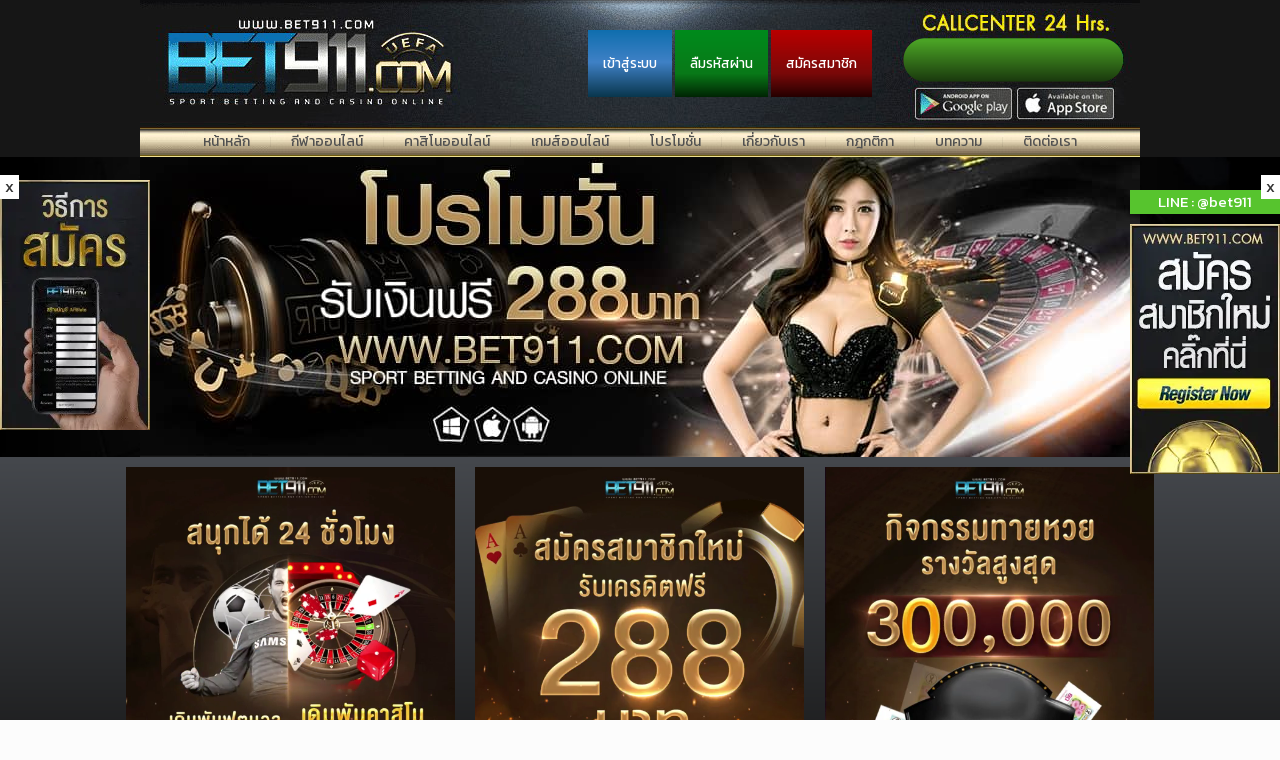

--- FILE ---
content_type: text/html; charset=UTF-8
request_url: https://www.bet911.com/%E0%B8%9A%E0%B8%AD%E0%B8%A5%E0%B8%AD%E0%B8%AD%E0%B8%99%E0%B9%84%E0%B8%A5%E0%B8%99%E0%B9%8C/
body_size: 40837
content:
<!DOCTYPE html>
<html lang="en-US" class="no-js " itemscope itemtype="https://schema.org/Article" >

<head>

<meta charset="UTF-8" />
<meta name="description" content="แทงบอล เล่นบอล แทงบอลออนไลน์ เล่นบอลออนไลน์ ts911 ufabet bet911 รับแทงบอล เว็บแทงบอล อยากแทงบอล เว็บแทงบอลออนไลน์ เว็บแทงบอลออนไลน์ เว็บเล่นบอลออนไลน์ เว็บพนันบอลออนไลน์ เว็บพนันบอลดีที่สุด เว็บพนันบอลที่ดีที่สุด เว็บแทงบอลดีที่สุด เว็บแทงบอลที่ดีที่สุด เว็บเล่นบอลดีที่สุด เว็บเล่นบอลที่ดีที่สุด คาสิโน คาสิโนออนไลน์ ตัวแทนUFABET"/>
<meta property="og:image" content="https://www.bet911.com/wp-content/uploads/2022/03/บอลออนไลน์.jpg"/>
<meta property="og:url" content="https://www.bet911.com/%E0%B8%9A%E0%B8%AD%E0%B8%A5%E0%B8%AD%E0%B8%AD%E0%B8%99%E0%B9%84%E0%B8%A5%E0%B8%99%E0%B9%8C/"/>
<meta property="og:type" content="article"/>
<meta property="og:title" content="บอลออนไลน์"/>
<meta property="og:description" content="บอลออนไลน์ บอลออนไลน์   บอลออนไลน์ เว็บมาแรงมากในตอนนี้ แจกเงินรางวัลมากที่สุด bet911 เกมที่ได้รับความนิยมเป็นอย่างมาก เป็นกิจกรรมที่มีความสนุกสนาน ได้ร่วมลุ้นตลอดทั้งการเดิมพัน ตื่นเต้น เร้าใจ ตลอดทั้งการแข่งขัน เป็นเกมที่ผู้เล่นนำเงินมาลงทุนมากมาย ทำรายได้ให้กับคุณได้เป็นอย่างดี แต่การลงทุนทุกอย่างมีความเสี่ยง คุณต้องเลือกเล่นเว็บที่น่าเชื่อถือ เว็บไซต์เรา เว็บตรง ไม่ผ่านเอเย่นต์ จึงเป็นทางเลือกที่ดีที่สุด มีความน่าเชื่อถือ ทันสมัย และมีความปลอดภัยสูง และมีระบบที่ได้รับมาตรฐาน เล่นได้ […]"/>
<link rel="alternate" hreflang="en-US" href="https://www.bet911.com/%E0%B8%9A%E0%B8%AD%E0%B8%A5%E0%B8%AD%E0%B8%AD%E0%B8%99%E0%B9%84%E0%B8%A5%E0%B8%99%E0%B9%8C/"/>
<title>บอลออนไลน์</title>
<meta name='robots' content='max-image-preview:large' />
<meta name="format-detection" content="telephone=no">
<meta name="viewport" content="width=device-width, initial-scale=1, maximum-scale=1" />
<link rel='dns-prefetch' href='//fonts.googleapis.com' />
<link rel="alternate" type="application/rss+xml" title=" &raquo; Feed" href="https://www.bet911.com/feed/" />
<link rel="alternate" type="application/rss+xml" title=" &raquo; Comments Feed" href="https://www.bet911.com/comments/feed/" />
<link rel="alternate" title="oEmbed (JSON)" type="application/json+oembed" href="https://www.bet911.com/wp-json/oembed/1.0/embed?url=https%3A%2F%2Fwww.bet911.com%2F%25e0%25b8%259a%25e0%25b8%25ad%25e0%25b8%25a5%25e0%25b8%25ad%25e0%25b8%25ad%25e0%25b8%2599%25e0%25b9%2584%25e0%25b8%25a5%25e0%25b8%2599%25e0%25b9%258c%2F" />
<link rel="alternate" title="oEmbed (XML)" type="text/xml+oembed" href="https://www.bet911.com/wp-json/oembed/1.0/embed?url=https%3A%2F%2Fwww.bet911.com%2F%25e0%25b8%259a%25e0%25b8%25ad%25e0%25b8%25a5%25e0%25b8%25ad%25e0%25b8%25ad%25e0%25b8%2599%25e0%25b9%2584%25e0%25b8%25a5%25e0%25b8%2599%25e0%25b9%258c%2F&#038;format=xml" />
<style id='wp-img-auto-sizes-contain-inline-css' type='text/css'>
img:is([sizes=auto i],[sizes^="auto," i]){contain-intrinsic-size:3000px 1500px}
/*# sourceURL=wp-img-auto-sizes-contain-inline-css */
</style>
<link rel='stylesheet' id='pt-cv-public-style-css' href='https://www.bet911.com/wp-content/plugins/content-views-query-and-display-post-page/public/assets/css/cv.css?ver=2.4.0.5' type='text/css' media='all' />
<link rel='stylesheet' id='layerslider-css' href='https://www.bet911.com/wp-content/plugins/LayerSlider/assets/static/layerslider/css/layerslider.css?ver=7.1.0' type='text/css' media='all' />
<style id='wp-emoji-styles-inline-css' type='text/css'>

	img.wp-smiley, img.emoji {
		display: inline !important;
		border: none !important;
		box-shadow: none !important;
		height: 1em !important;
		width: 1em !important;
		margin: 0 0.07em !important;
		vertical-align: -0.1em !important;
		background: none !important;
		padding: 0 !important;
	}
/*# sourceURL=wp-emoji-styles-inline-css */
</style>
<link rel='stylesheet' id='wp-block-library-css' href='https://www.bet911.com/wp-includes/css/dist/block-library/style.min.css?ver=6.9' type='text/css' media='all' />
<style id='wp-block-group-inline-css' type='text/css'>
.wp-block-group{box-sizing:border-box}:where(.wp-block-group.wp-block-group-is-layout-constrained){position:relative}
/*# sourceURL=https://www.bet911.com/wp-includes/blocks/group/style.min.css */
</style>
<style id='global-styles-inline-css' type='text/css'>
:root{--wp--preset--aspect-ratio--square: 1;--wp--preset--aspect-ratio--4-3: 4/3;--wp--preset--aspect-ratio--3-4: 3/4;--wp--preset--aspect-ratio--3-2: 3/2;--wp--preset--aspect-ratio--2-3: 2/3;--wp--preset--aspect-ratio--16-9: 16/9;--wp--preset--aspect-ratio--9-16: 9/16;--wp--preset--color--black: #000000;--wp--preset--color--cyan-bluish-gray: #abb8c3;--wp--preset--color--white: #ffffff;--wp--preset--color--pale-pink: #f78da7;--wp--preset--color--vivid-red: #cf2e2e;--wp--preset--color--luminous-vivid-orange: #ff6900;--wp--preset--color--luminous-vivid-amber: #fcb900;--wp--preset--color--light-green-cyan: #7bdcb5;--wp--preset--color--vivid-green-cyan: #00d084;--wp--preset--color--pale-cyan-blue: #8ed1fc;--wp--preset--color--vivid-cyan-blue: #0693e3;--wp--preset--color--vivid-purple: #9b51e0;--wp--preset--gradient--vivid-cyan-blue-to-vivid-purple: linear-gradient(135deg,rgb(6,147,227) 0%,rgb(155,81,224) 100%);--wp--preset--gradient--light-green-cyan-to-vivid-green-cyan: linear-gradient(135deg,rgb(122,220,180) 0%,rgb(0,208,130) 100%);--wp--preset--gradient--luminous-vivid-amber-to-luminous-vivid-orange: linear-gradient(135deg,rgb(252,185,0) 0%,rgb(255,105,0) 100%);--wp--preset--gradient--luminous-vivid-orange-to-vivid-red: linear-gradient(135deg,rgb(255,105,0) 0%,rgb(207,46,46) 100%);--wp--preset--gradient--very-light-gray-to-cyan-bluish-gray: linear-gradient(135deg,rgb(238,238,238) 0%,rgb(169,184,195) 100%);--wp--preset--gradient--cool-to-warm-spectrum: linear-gradient(135deg,rgb(74,234,220) 0%,rgb(151,120,209) 20%,rgb(207,42,186) 40%,rgb(238,44,130) 60%,rgb(251,105,98) 80%,rgb(254,248,76) 100%);--wp--preset--gradient--blush-light-purple: linear-gradient(135deg,rgb(255,206,236) 0%,rgb(152,150,240) 100%);--wp--preset--gradient--blush-bordeaux: linear-gradient(135deg,rgb(254,205,165) 0%,rgb(254,45,45) 50%,rgb(107,0,62) 100%);--wp--preset--gradient--luminous-dusk: linear-gradient(135deg,rgb(255,203,112) 0%,rgb(199,81,192) 50%,rgb(65,88,208) 100%);--wp--preset--gradient--pale-ocean: linear-gradient(135deg,rgb(255,245,203) 0%,rgb(182,227,212) 50%,rgb(51,167,181) 100%);--wp--preset--gradient--electric-grass: linear-gradient(135deg,rgb(202,248,128) 0%,rgb(113,206,126) 100%);--wp--preset--gradient--midnight: linear-gradient(135deg,rgb(2,3,129) 0%,rgb(40,116,252) 100%);--wp--preset--font-size--small: 13px;--wp--preset--font-size--medium: 20px;--wp--preset--font-size--large: 36px;--wp--preset--font-size--x-large: 42px;--wp--preset--spacing--20: 0.44rem;--wp--preset--spacing--30: 0.67rem;--wp--preset--spacing--40: 1rem;--wp--preset--spacing--50: 1.5rem;--wp--preset--spacing--60: 2.25rem;--wp--preset--spacing--70: 3.38rem;--wp--preset--spacing--80: 5.06rem;--wp--preset--shadow--natural: 6px 6px 9px rgba(0, 0, 0, 0.2);--wp--preset--shadow--deep: 12px 12px 50px rgba(0, 0, 0, 0.4);--wp--preset--shadow--sharp: 6px 6px 0px rgba(0, 0, 0, 0.2);--wp--preset--shadow--outlined: 6px 6px 0px -3px rgb(255, 255, 255), 6px 6px rgb(0, 0, 0);--wp--preset--shadow--crisp: 6px 6px 0px rgb(0, 0, 0);}:where(.is-layout-flex){gap: 0.5em;}:where(.is-layout-grid){gap: 0.5em;}body .is-layout-flex{display: flex;}.is-layout-flex{flex-wrap: wrap;align-items: center;}.is-layout-flex > :is(*, div){margin: 0;}body .is-layout-grid{display: grid;}.is-layout-grid > :is(*, div){margin: 0;}:where(.wp-block-columns.is-layout-flex){gap: 2em;}:where(.wp-block-columns.is-layout-grid){gap: 2em;}:where(.wp-block-post-template.is-layout-flex){gap: 1.25em;}:where(.wp-block-post-template.is-layout-grid){gap: 1.25em;}.has-black-color{color: var(--wp--preset--color--black) !important;}.has-cyan-bluish-gray-color{color: var(--wp--preset--color--cyan-bluish-gray) !important;}.has-white-color{color: var(--wp--preset--color--white) !important;}.has-pale-pink-color{color: var(--wp--preset--color--pale-pink) !important;}.has-vivid-red-color{color: var(--wp--preset--color--vivid-red) !important;}.has-luminous-vivid-orange-color{color: var(--wp--preset--color--luminous-vivid-orange) !important;}.has-luminous-vivid-amber-color{color: var(--wp--preset--color--luminous-vivid-amber) !important;}.has-light-green-cyan-color{color: var(--wp--preset--color--light-green-cyan) !important;}.has-vivid-green-cyan-color{color: var(--wp--preset--color--vivid-green-cyan) !important;}.has-pale-cyan-blue-color{color: var(--wp--preset--color--pale-cyan-blue) !important;}.has-vivid-cyan-blue-color{color: var(--wp--preset--color--vivid-cyan-blue) !important;}.has-vivid-purple-color{color: var(--wp--preset--color--vivid-purple) !important;}.has-black-background-color{background-color: var(--wp--preset--color--black) !important;}.has-cyan-bluish-gray-background-color{background-color: var(--wp--preset--color--cyan-bluish-gray) !important;}.has-white-background-color{background-color: var(--wp--preset--color--white) !important;}.has-pale-pink-background-color{background-color: var(--wp--preset--color--pale-pink) !important;}.has-vivid-red-background-color{background-color: var(--wp--preset--color--vivid-red) !important;}.has-luminous-vivid-orange-background-color{background-color: var(--wp--preset--color--luminous-vivid-orange) !important;}.has-luminous-vivid-amber-background-color{background-color: var(--wp--preset--color--luminous-vivid-amber) !important;}.has-light-green-cyan-background-color{background-color: var(--wp--preset--color--light-green-cyan) !important;}.has-vivid-green-cyan-background-color{background-color: var(--wp--preset--color--vivid-green-cyan) !important;}.has-pale-cyan-blue-background-color{background-color: var(--wp--preset--color--pale-cyan-blue) !important;}.has-vivid-cyan-blue-background-color{background-color: var(--wp--preset--color--vivid-cyan-blue) !important;}.has-vivid-purple-background-color{background-color: var(--wp--preset--color--vivid-purple) !important;}.has-black-border-color{border-color: var(--wp--preset--color--black) !important;}.has-cyan-bluish-gray-border-color{border-color: var(--wp--preset--color--cyan-bluish-gray) !important;}.has-white-border-color{border-color: var(--wp--preset--color--white) !important;}.has-pale-pink-border-color{border-color: var(--wp--preset--color--pale-pink) !important;}.has-vivid-red-border-color{border-color: var(--wp--preset--color--vivid-red) !important;}.has-luminous-vivid-orange-border-color{border-color: var(--wp--preset--color--luminous-vivid-orange) !important;}.has-luminous-vivid-amber-border-color{border-color: var(--wp--preset--color--luminous-vivid-amber) !important;}.has-light-green-cyan-border-color{border-color: var(--wp--preset--color--light-green-cyan) !important;}.has-vivid-green-cyan-border-color{border-color: var(--wp--preset--color--vivid-green-cyan) !important;}.has-pale-cyan-blue-border-color{border-color: var(--wp--preset--color--pale-cyan-blue) !important;}.has-vivid-cyan-blue-border-color{border-color: var(--wp--preset--color--vivid-cyan-blue) !important;}.has-vivid-purple-border-color{border-color: var(--wp--preset--color--vivid-purple) !important;}.has-vivid-cyan-blue-to-vivid-purple-gradient-background{background: var(--wp--preset--gradient--vivid-cyan-blue-to-vivid-purple) !important;}.has-light-green-cyan-to-vivid-green-cyan-gradient-background{background: var(--wp--preset--gradient--light-green-cyan-to-vivid-green-cyan) !important;}.has-luminous-vivid-amber-to-luminous-vivid-orange-gradient-background{background: var(--wp--preset--gradient--luminous-vivid-amber-to-luminous-vivid-orange) !important;}.has-luminous-vivid-orange-to-vivid-red-gradient-background{background: var(--wp--preset--gradient--luminous-vivid-orange-to-vivid-red) !important;}.has-very-light-gray-to-cyan-bluish-gray-gradient-background{background: var(--wp--preset--gradient--very-light-gray-to-cyan-bluish-gray) !important;}.has-cool-to-warm-spectrum-gradient-background{background: var(--wp--preset--gradient--cool-to-warm-spectrum) !important;}.has-blush-light-purple-gradient-background{background: var(--wp--preset--gradient--blush-light-purple) !important;}.has-blush-bordeaux-gradient-background{background: var(--wp--preset--gradient--blush-bordeaux) !important;}.has-luminous-dusk-gradient-background{background: var(--wp--preset--gradient--luminous-dusk) !important;}.has-pale-ocean-gradient-background{background: var(--wp--preset--gradient--pale-ocean) !important;}.has-electric-grass-gradient-background{background: var(--wp--preset--gradient--electric-grass) !important;}.has-midnight-gradient-background{background: var(--wp--preset--gradient--midnight) !important;}.has-small-font-size{font-size: var(--wp--preset--font-size--small) !important;}.has-medium-font-size{font-size: var(--wp--preset--font-size--medium) !important;}.has-large-font-size{font-size: var(--wp--preset--font-size--large) !important;}.has-x-large-font-size{font-size: var(--wp--preset--font-size--x-large) !important;}
/*# sourceURL=global-styles-inline-css */
</style>

<style id='classic-theme-styles-inline-css' type='text/css'>
/*! This file is auto-generated */
.wp-block-button__link{color:#fff;background-color:#32373c;border-radius:9999px;box-shadow:none;text-decoration:none;padding:calc(.667em + 2px) calc(1.333em + 2px);font-size:1.125em}.wp-block-file__button{background:#32373c;color:#fff;text-decoration:none}
/*# sourceURL=/wp-includes/css/classic-themes.min.css */
</style>
<link rel='stylesheet' id='contact-form-7-css' href='https://www.bet911.com/wp-content/plugins/contact-form-7/includes/css/styles.css?ver=5.5.6' type='text/css' media='all' />
<link rel='stylesheet' id='mfn-be-css' href='https://www.bet911.com/wp-content/themes/betheme/css/be.css?ver=26.0.2' type='text/css' media='all' />
<link rel='stylesheet' id='mfn-animations-css' href='https://www.bet911.com/wp-content/themes/betheme/assets/animations/animations.min.css?ver=26.0.2' type='text/css' media='all' />
<link rel='stylesheet' id='mfn-font-awesome-css' href='https://www.bet911.com/wp-content/themes/betheme/fonts/fontawesome/fontawesome.css?ver=26.0.2' type='text/css' media='all' />
<link rel='stylesheet' id='mfn-jplayer-css' href='https://www.bet911.com/wp-content/themes/betheme/assets/jplayer/css/jplayer.blue.monday.min.css?ver=26.0.2' type='text/css' media='all' />
<link rel='stylesheet' id='mfn-responsive-css' href='https://www.bet911.com/wp-content/themes/betheme/css/responsive.css?ver=26.0.2' type='text/css' media='all' />
<link rel='stylesheet' id='mfn-fonts-css' href='https://fonts.googleapis.com/css?family=Kanit%3A1%2C300%2C400%2C400italic%2C500%2C600%2C700%2C700italic%7CPoppins%3A1%2C300%2C400%2C400italic%2C500%2C600%2C700%2C700italic&#038;display=swap&#038;ver=6.9' type='text/css' media='all' />
<link rel='stylesheet' id='mfn-hb-css' href='https://www.bet911.com/wp-content/plugins/mfn-header-builder/functions/assets/style.css?ver=6.9' type='text/css' media='all' />
<style id='mfn-hb-inline-css' type='text/css'>
.mhb-view.desktop{background-color:#161616;background-image:url(https://www.bet911.com/wp-content/uploads/2026/01/messageImage_1764669982627-x.png);background-position:center bottom;background-repeat:no-repeat;background-size:auto}.mhb-view.desktop .first-row{background-color:rgba(255,255,255,0)}.mhb-view.desktop .first-row .mhb-row-wrapper{min-height:127px}.mhb-view.desktop .first-row .overflow.mhb-item-inner{height:127px}.mhb-view.desktop .first-row .mhb-menu .menu > li > a > span{line-height:107px}.mhb-view.desktop .first-row .mhb-image img{max-height:127px}.mhb-view.desktop .second-row{background-color:rgba(255,255,255,0)}.mhb-view.desktop .second-row .mhb-row-wrapper{min-height:30px}.mhb-view.desktop .second-row .overflow.mhb-item-inner{height:30px}.mhb-view.desktop .second-row .mhb-menu .menu > li > a > span{line-height:10px}.mhb-view.desktop .second-row .mhb-image img{max-height:30px}.mhb-view.tablet{background-color:#161616}.mhb-view.tablet .action-bar{background-color:rgba(255,255,255,0)}.mhb-view.tablet .action-bar .mhb-row-wrapper{min-height:40px}.mhb-view.tablet .action-bar .overflow.mhb-item-inner{height:40px}.mhb-view.tablet .action-bar .mhb-menu .menu > li > a > span{line-height:20px}.mhb-view.tablet .action-bar .mhb-image img{max-height:40px}.mhb-view.tablet .first-row{background-color:rgba(255,255,255,0)}.mhb-view.tablet .first-row .mhb-row-wrapper{min-height:127px}.mhb-view.tablet .first-row .overflow.mhb-item-inner{height:127px}.mhb-view.tablet .first-row .mhb-menu .menu > li > a > span{line-height:107px}.mhb-view.tablet .first-row .mhb-image img{max-height:127px}.mhb-view.tablet .second-row{background-color:rgba(255,255,255,0)}.mhb-view.tablet .second-row .mhb-row-wrapper{min-height:30px}.mhb-view.tablet .second-row .overflow.mhb-item-inner{height:30px}.mhb-view.tablet .second-row .mhb-menu .menu > li > a > span{line-height:10px}.mhb-view.tablet .second-row .mhb-image img{max-height:30px}.mhb-view.mobile{background-color:#161616}.mhb-view.mobile .action-bar{background-color:rgba(255,255,255,0)}.mhb-view.mobile .action-bar .mhb-row-wrapper{min-height:40px}.mhb-view.mobile .action-bar .overflow.mhb-item-inner{height:40px}.mhb-view.mobile .action-bar .mhb-menu .menu > li > a > span{line-height:20px}.mhb-view.mobile .action-bar .mhb-image img{max-height:40px}.mhb-view.mobile .first-row{background-color:rgba(255,255,255,0)}.mhb-view.mobile .first-row .mhb-row-wrapper{min-height:127px}.mhb-view.mobile .first-row .overflow.mhb-item-inner{height:127px}.mhb-view.mobile .first-row .mhb-menu .menu > li > a > span{line-height:107px}.mhb-view.mobile .first-row .mhb-image img{max-height:127px}.mhb-view.mobile .second-row{background-color:rgba(255,255,255,0)}.mhb-view.mobile .second-row .mhb-row-wrapper{min-height:30px}.mhb-view.mobile .second-row .overflow.mhb-item-inner{height:30px}.mhb-view.mobile .second-row .mhb-menu .menu > li > a > span{line-height:10px}.mhb-view.mobile .second-row .mhb-image img{max-height:30px}.mhb-custom-3MehlYhd6 {color:#333333}.mhb-custom-3MehlYhd6 a{color:#0095eb}.mhb-custom-3MehlYhd6 a:hover{color:#007cc3}.mhb-custom-MtSs2cva_ .menu > li > a{color:#515151}.mhb-custom-MtSs2cva_ .menu > li.current-menu-item > a, .mhb-custom-MtSs2cva_ .menu > li.current-menu-ancestor > a, .mhb-custom-MtSs2cva_ .menu > li.current-page-item > a, .mhb-custom-MtSs2cva_ .menu > li.current-page-ancestor > a{color:#0a0a0a}.mhb-custom-MtSs2cva_ .menu > li > a:hover{color:#0a0a0a}.mhb-custom-MtSs2cva_ .menu li ul{background-color:#f2f2f2}.mhb-custom-MtSs2cva_ .menu li ul li a{color:#333333}.mhb-custom-MtSs2cva_ .menu li ul li.current-menu-item > a, .mhb-custom-MtSs2cva_ .menu li ul li.current-menu-ancestor > a, .mhb-custom-MtSs2cva_ .menu li ul li.current-page-item > a, .mhb-custom-MtSs2cva_ .menu li ul li.current-page-ancestor > a{color:#0095eb}.mhb-custom-MtSs2cva_ .menu li ul li a:hover{color:#0095eb}.mhb-custom-MtSs2cva_ .menu > li > a{font-weight:400}.mhb-custom-MtSs2cva_ .menu > li > a{font-family:"Kanit"}.mhb-custom-MtSs2cva_ .menu > li > a{font-size:14px}.mhb-custom-wE-m4kHys {color:#333333}.mhb-custom-wE-m4kHys a{color:#0095eb}.mhb-custom-wE-m4kHys a:hover{color:#007cc3}.mhb-custom-1kDixwGxq {color:#333333}.mhb-custom-1kDixwGxq a{color:#0095eb}.mhb-custom-1kDixwGxq a:hover{color:#007cc3}.mhb-custom-XdaGJuJAT {color:#333333}.mhb-custom-XdaGJuJAT a{color:#0095eb}.mhb-custom-XdaGJuJAT a:hover{color:#007cc3}.mhb-custom-MyF25rzCZ {color:#333333}.mhb-custom-MyF25rzCZ a{color:#0095eb}.mhb-custom-MyF25rzCZ a:hover{color:#007cc3}
/*# sourceURL=mfn-hb-inline-css */
</style>
<link rel='stylesheet' id='mfn-hb-Kanit-400-css' href='https://fonts.googleapis.com/css?family=Kanit%3A400%2C400&#038;ver=6.9' type='text/css' media='all' />
<link rel='stylesheet' id='elementor-icons-css' href='https://www.bet911.com/wp-content/plugins/elementor/assets/lib/eicons/css/elementor-icons.min.css?ver=5.14.0' type='text/css' media='all' />
<link rel='stylesheet' id='elementor-frontend-css' href='https://www.bet911.com/wp-content/plugins/elementor/assets/css/frontend-lite.min.css?ver=3.5.6' type='text/css' media='all' />
<link rel='stylesheet' id='elementor-post-226-css' href='https://www.bet911.com/wp-content/uploads/elementor/css/post-226.css?ver=1764667890' type='text/css' media='all' />
<link rel='stylesheet' id='font-awesome-5-all-css' href='https://www.bet911.com/wp-content/plugins/elementor/assets/lib/font-awesome/css/all.min.css?ver=3.5.6' type='text/css' media='all' />
<link rel='stylesheet' id='font-awesome-4-shim-css' href='https://www.bet911.com/wp-content/plugins/elementor/assets/lib/font-awesome/css/v4-shims.min.css?ver=3.5.6' type='text/css' media='all' />
<link rel='stylesheet' id='elementor-post-1108-css' href='https://www.bet911.com/wp-content/uploads/elementor/css/post-1108.css?ver=1764671216' type='text/css' media='all' />
<link rel='stylesheet' id='popup-maker-site-css' href='//www.bet911.com/wp-content/uploads/pum/pum-site-styles.css?generated=1646897283&#038;ver=1.16.4' type='text/css' media='all' />
<style id='mfn-dynamic-inline-css' type='text/css'>
html{background-image:url(https://www.bet911.com/wp-content/uploads/2022/03/wallpaper.jpg);background-repeat:no-repeat;background-position:center;background-attachment:fixed;background-size:cover}
html{background-color:#FCFCFC}#Wrapper,#Content,.mfn-popup .mfn-popup-content,.mfn-off-canvas-sidebar .mfn-off-canvas-content-wrapper,.mfn-cart-holder,.mfn-header-login,#Top_bar .search_wrapper,#Top_bar .top_bar_right .mfn-live-search-box,.column_livesearch .mfn-live-search-wrapper,.column_livesearch .mfn-live-search-box{background-color:#FCFCFC}body:not(.template-slider) #Header{min-height:250px}body.header-below:not(.template-slider) #Header{padding-top:250px}body,button,span.date_label,.timeline_items li h3 span,input[type="submit"],input[type="reset"],input[type="button"],input[type="date"],input[type="text"],input[type="password"],input[type="tel"],input[type="email"],textarea,select,.offer_li .title h3{font-family:Kanit,-apple-system,BlinkMacSystemFont,"Segoe UI",Roboto,Oxygen-Sans,Ubuntu,Cantarell,"Helvetica Neue",sans-serif}#menu > ul > li > a,a.action_button,#overlay-menu ul li a{font-family:Poppins,-apple-system,BlinkMacSystemFont,"Segoe UI",Roboto,Oxygen-Sans,Ubuntu,Cantarell,"Helvetica Neue",sans-serif}#Subheader .title{font-family:Kanit,-apple-system,BlinkMacSystemFont,"Segoe UI",Roboto,Oxygen-Sans,Ubuntu,Cantarell,"Helvetica Neue",sans-serif}h1,h2,h3,h4,.text-logo #logo{font-family:Kanit,-apple-system,BlinkMacSystemFont,"Segoe UI",Roboto,Oxygen-Sans,Ubuntu,Cantarell,"Helvetica Neue",sans-serif}h5,h6{font-family:Kanit,-apple-system,BlinkMacSystemFont,"Segoe UI",Roboto,Oxygen-Sans,Ubuntu,Cantarell,"Helvetica Neue",sans-serif}blockquote{font-family:Kanit,-apple-system,BlinkMacSystemFont,"Segoe UI",Roboto,Oxygen-Sans,Ubuntu,Cantarell,"Helvetica Neue",sans-serif}.chart_box .chart .num,.counter .desc_wrapper .number-wrapper,.how_it_works .image .number,.pricing-box .plan-header .price,.quick_fact .number-wrapper,.woocommerce .product div.entry-summary .price{font-family:Kanit,-apple-system,BlinkMacSystemFont,"Segoe UI",Roboto,Oxygen-Sans,Ubuntu,Cantarell,"Helvetica Neue",sans-serif}body{font-size:15px;line-height:24px;font-weight:400;letter-spacing:0px}.big{font-size:17px;line-height:30px;font-weight:400;letter-spacing:0px}#menu > ul > li > a,a.action_button,#overlay-menu ul li a{font-size:15px;font-weight:500;letter-spacing:0px}#overlay-menu ul li a{line-height:22.5px}#Subheader .title{font-size:50px;line-height:60px;font-weight:400;letter-spacing:0px}h1,.text-logo #logo{font-size:21px;line-height:30px;font-weight:400;letter-spacing:0px}h2{font-size:23px;line-height:27px;font-weight:500;letter-spacing:0px}h3,.woocommerce ul.products li.product h3,.woocommerce #customer_login h2{font-size:21px;line-height:30px;font-weight:400;letter-spacing:0px}h4,.woocommerce .woocommerce-order-details__title,.woocommerce .wc-bacs-bank-details-heading,.woocommerce .woocommerce-customer-details h2{font-size:20px;line-height:30px;font-weight:600;letter-spacing:0px}h5{font-size:18px;line-height:30px;font-weight:400;letter-spacing:0px}h6{font-size:15px;line-height:26px;font-weight:700;letter-spacing:0px}#Intro .intro-title{font-size:70px;line-height:70px;font-weight:400;letter-spacing:0px}@media only screen and (min-width:768px) and (max-width:959px){body{font-size:13px;line-height:20px;font-weight:400;letter-spacing:0px}.big{font-size:14px;line-height:26px;font-weight:400;letter-spacing:0px}#menu > ul > li > a,a.action_button,#overlay-menu ul li a{font-size:13px;font-weight:500;letter-spacing:0px}#overlay-menu ul li a{line-height:19.5px}#Subheader .title{font-size:43px;line-height:51px;font-weight:400;letter-spacing:0px}h1,.text-logo #logo{font-size:18px;line-height:26px;font-weight:400;letter-spacing:0px}h2{font-size:20px;line-height:23px;font-weight:500;letter-spacing:0px}h3,.woocommerce ul.products li.product h3,.woocommerce #customer_login h2{font-size:18px;line-height:26px;font-weight:400;letter-spacing:0px}h4,.woocommerce .woocommerce-order-details__title,.woocommerce .wc-bacs-bank-details-heading,.woocommerce .woocommerce-customer-details h2{font-size:17px;line-height:26px;font-weight:600;letter-spacing:0px}h5{font-size:15px;line-height:26px;font-weight:400;letter-spacing:0px}h6{font-size:13px;line-height:22px;font-weight:700;letter-spacing:0px}#Intro .intro-title{font-size:60px;line-height:60px;font-weight:400;letter-spacing:0px}blockquote{font-size:15px}.chart_box .chart .num{font-size:45px;line-height:45px}.counter .desc_wrapper .number-wrapper{font-size:45px;line-height:45px}.counter .desc_wrapper .title{font-size:14px;line-height:18px}.faq .question .title{font-size:14px}.fancy_heading .title{font-size:38px;line-height:38px}.offer .offer_li .desc_wrapper .title h3{font-size:32px;line-height:32px}.offer_thumb_ul li.offer_thumb_li .desc_wrapper .title h3{font-size:32px;line-height:32px}.pricing-box .plan-header h2{font-size:27px;line-height:27px}.pricing-box .plan-header .price > span{font-size:40px;line-height:40px}.pricing-box .plan-header .price sup.currency{font-size:18px;line-height:18px}.pricing-box .plan-header .price sup.period{font-size:14px;line-height:14px}.quick_fact .number{font-size:80px;line-height:80px}.trailer_box .desc h2{font-size:27px;line-height:27px}.widget > h3{font-size:17px;line-height:20px}}@media only screen and (min-width:480px) and (max-width:767px){body{font-size:13px;line-height:19px;font-weight:400;letter-spacing:0px}.big{font-size:13px;line-height:23px;font-weight:400;letter-spacing:0px}#menu > ul > li > a,a.action_button,#overlay-menu ul li a{font-size:13px;font-weight:500;letter-spacing:0px}#overlay-menu ul li a{line-height:19.5px}#Subheader .title{font-size:38px;line-height:45px;font-weight:400;letter-spacing:0px}h1,.text-logo #logo{font-size:16px;line-height:23px;font-weight:400;letter-spacing:0px}h2{font-size:17px;line-height:20px;font-weight:500;letter-spacing:0px}h3,.woocommerce ul.products li.product h3,.woocommerce #customer_login h2{font-size:16px;line-height:23px;font-weight:400;letter-spacing:0px}h4,.woocommerce .woocommerce-order-details__title,.woocommerce .wc-bacs-bank-details-heading,.woocommerce .woocommerce-customer-details h2{font-size:15px;line-height:23px;font-weight:600;letter-spacing:0px}h5{font-size:14px;line-height:23px;font-weight:400;letter-spacing:0px}h6{font-size:13px;line-height:20px;font-weight:700;letter-spacing:0px}#Intro .intro-title{font-size:53px;line-height:53px;font-weight:400;letter-spacing:0px}blockquote{font-size:14px}.chart_box .chart .num{font-size:40px;line-height:40px}.counter .desc_wrapper .number-wrapper{font-size:40px;line-height:40px}.counter .desc_wrapper .title{font-size:13px;line-height:16px}.faq .question .title{font-size:13px}.fancy_heading .title{font-size:34px;line-height:34px}.offer .offer_li .desc_wrapper .title h3{font-size:28px;line-height:28px}.offer_thumb_ul li.offer_thumb_li .desc_wrapper .title h3{font-size:28px;line-height:28px}.pricing-box .plan-header h2{font-size:24px;line-height:24px}.pricing-box .plan-header .price > span{font-size:34px;line-height:34px}.pricing-box .plan-header .price sup.currency{font-size:16px;line-height:16px}.pricing-box .plan-header .price sup.period{font-size:13px;line-height:13px}.quick_fact .number{font-size:70px;line-height:70px}.trailer_box .desc h2{font-size:24px;line-height:24px}.widget > h3{font-size:16px;line-height:19px}}@media only screen and (max-width:479px){body{font-size:13px;line-height:19px;font-weight:400;letter-spacing:0px}.big{font-size:13px;line-height:19px;font-weight:400;letter-spacing:0px}#menu > ul > li > a,a.action_button,#overlay-menu ul li a{font-size:13px;font-weight:500;letter-spacing:0px}#overlay-menu ul li a{line-height:19.5px}#Subheader .title{font-size:30px;line-height:36px;font-weight:400;letter-spacing:0px}h1,.text-logo #logo{font-size:13px;line-height:19px;font-weight:400;letter-spacing:0px}h2{font-size:14px;line-height:19px;font-weight:500;letter-spacing:0px}h3,.woocommerce ul.products li.product h3,.woocommerce #customer_login h2{font-size:13px;line-height:19px;font-weight:400;letter-spacing:0px}h4,.woocommerce .woocommerce-order-details__title,.woocommerce .wc-bacs-bank-details-heading,.woocommerce .woocommerce-customer-details h2{font-size:13px;line-height:19px;font-weight:600;letter-spacing:0px}h5{font-size:13px;line-height:19px;font-weight:400;letter-spacing:0px}h6{font-size:13px;line-height:19px;font-weight:700;letter-spacing:0px}#Intro .intro-title{font-size:42px;line-height:42px;font-weight:400;letter-spacing:0px}blockquote{font-size:13px}.chart_box .chart .num{font-size:35px;line-height:35px}.counter .desc_wrapper .number-wrapper{font-size:35px;line-height:35px}.counter .desc_wrapper .title{font-size:13px;line-height:26px}.faq .question .title{font-size:13px}.fancy_heading .title{font-size:30px;line-height:30px}.offer .offer_li .desc_wrapper .title h3{font-size:26px;line-height:26px}.offer_thumb_ul li.offer_thumb_li .desc_wrapper .title h3{font-size:26px;line-height:26px}.pricing-box .plan-header h2{font-size:21px;line-height:21px}.pricing-box .plan-header .price > span{font-size:32px;line-height:32px}.pricing-box .plan-header .price sup.currency{font-size:14px;line-height:14px}.pricing-box .plan-header .price sup.period{font-size:13px;line-height:13px}.quick_fact .number{font-size:60px;line-height:60px}.trailer_box .desc h2{font-size:21px;line-height:21px}.widget > h3{font-size:15px;line-height:18px}}.with_aside .sidebar.columns{width:23%}.with_aside .sections_group{width:77%}.aside_both .sidebar.columns{width:18%}.aside_both .sidebar.sidebar-1{margin-left:-82%}.aside_both .sections_group{width:64%;margin-left:18%}@media only screen and (min-width:1240px){#Wrapper,.with_aside .content_wrapper{max-width:1048px}.section_wrapper,.container{max-width:1028px}.layout-boxed.header-boxed #Top_bar.is-sticky{max-width:1048px}}@media only screen and (max-width:767px){.section_wrapper,.container,.four.columns .widget-area{max-width:550px !important}}.button-default .button,.button-flat .button,.button-round .button{background-color:#f7f7f7;color:#747474}.button-stroke .button{border-color:#f7f7f7;color:#747474}.button-stroke .button:hover{background-color:#f7f7f7;color:#fff}.button-default .button_theme,.button-default button,.button-default input[type="button"],.button-default input[type="reset"],.button-default input[type="submit"],.button-flat .button_theme,.button-flat button,.button-flat input[type="button"],.button-flat input[type="reset"],.button-flat input[type="submit"],.button-round .button_theme,.button-round button,.button-round input[type="button"],.button-round input[type="reset"],.button-round input[type="submit"],.woocommerce #respond input#submit,.woocommerce a.button:not(.default),.woocommerce button.button,.woocommerce input.button,.woocommerce #respond input#submit:hover,.woocommerce a.button:hover,.woocommerce button.button:hover,.woocommerce input.button:hover{color:#ffffff}.button-stroke .button_theme:hover,.button-stroke button:hover,.button-stroke input[type="submit"]:hover,.button-stroke input[type="reset"]:hover,.button-stroke input[type="button"]:hover,.button-stroke .woocommerce #respond input#submit:hover,.button-stroke .woocommerce a.button:not(.default):hover,.button-stroke .woocommerce button.button:hover,.button-stroke.woocommerce input.button:hover{color:#ffffff !important}.button-stroke .button_theme:hover .button_icon i{color:#ffffff !important}.button-default .single_add_to_cart_button,.button-flat .single_add_to_cart_button,.button-round .single_add_to_cart_button,.button-default .woocommerce .button:disabled,.button-flat .woocommerce .button:disabled,.button-round .woocommerce .button:disabled,.button-default .woocommerce .button.alt .button-flat .woocommerce .button.alt,.button-round .woocommerce .button.alt{color:#ffffff!important}.action_button,.action_button:hover{background-color:#0089f7;color:#ffffff}.button-stroke a.action_button{border-color:#0089f7}.button-stroke a.action_button:hover{background-color:#0089f7!important}.footer_button{color:#65666C!important;background-color:transparent;box-shadow:none!important}.footer_button:after{display:none!important}.button-custom .button,.button-custom .action_button,.button-custom .footer_button,.button-custom button,.button-custom button.button,.button-custom input[type="button"],.button-custom input[type="reset"],.button-custom input[type="submit"],.button-custom .woocommerce #respond input#submit,.button-custom .woocommerce a.button,.button-custom .woocommerce button.button,.button-custom .woocommerce input.button{font-family:Roboto;font-size:14px;line-height:14px;font-weight:400;letter-spacing:0px;padding:12px 20px 12px 20px;border-width:0px;border-radius:0px}.button-custom .button{color:#626262;background-color:#dbdddf;border-color:transparent}.button-custom .button:hover{color:#626262;background-color:#d3d3d3;border-color:transparent}.button-custom .button_theme,.button-custom button,.button-custom input[type="button"],.button-custom input[type="reset"],.button-custom input[type="submit"],.button-custom .woocommerce #respond input#submit,.button-custom .woocommerce a.button:not(.default),.button-custom .woocommerce button.button,.button-custom .woocommerce input.button{color:#ffffff;background-color:#0095eb;border-color:transparent}.button-custom .button_theme:hover,.button-custom button:hover,.button-custom input[type="button"]:hover,.button-custom input[type="reset"]:hover,.button-custom input[type="submit"]:hover,.button-custom .woocommerce #respond input#submit:hover,.button-custom .woocommerce a.button:not(.default):hover,.button-custom .woocommerce button.button:hover,.button-custom .woocommerce input.button:hover{color:#ffffff;background-color:#007cc3;border-color:transparent}.button-custom .action_button{color:#626262;background-color:#dbdddf;border-color:transparent}.button-custom .action_button:hover{color:#626262;background-color:#d3d3d3;border-color:transparent}.button-custom .single_add_to_cart_button,.button-custom .woocommerce .button:disabled,.button-custom .woocommerce .button.alt{line-height:14px!important;padding:12px 20px 12px 20px!important;color:#ffffff!important;background-color:#0095eb!important}.button-custom .single_add_to_cart_button:hover,.button-custom .woocommerce .button:disabled:hover,.button-custom .woocommerce .button.alt:hover{color:#ffffff!important;background-color:#007cc3!important}#Top_bar #logo,.header-fixed #Top_bar #logo,.header-plain #Top_bar #logo,.header-transparent #Top_bar #logo{height:60px;line-height:60px;padding:15px 0}.logo-overflow #Top_bar:not(.is-sticky) .logo{height:90px}#Top_bar .menu > li > a{padding:15px 0}.menu-highlight:not(.header-creative) #Top_bar .menu > li > a{margin:20px 0}.header-plain:not(.menu-highlight) #Top_bar .menu > li > a span:not(.description){line-height:90px}.header-fixed #Top_bar .menu > li > a{padding:30px 0}@media only screen and (max-width:767px){.mobile-header-mini #Top_bar #logo{height:50px!important;line-height:50px!important;margin:5px 0}}.image_frame,.wp-caption{border-width:0px}.alert{border-radius:0px}#Top_bar .top_bar_right .top-bar-right-input input{width:200px}.mfn-live-search-box .mfn-live-search-list{max-height:300px}#Side_slide{right:-250px;width:250px}#Side_slide.left{left:-250px}.blog-teaser li .desc-wrapper .desc{background-position-y:-1px}@media only screen and ( max-width:767px ){}@media only screen and (min-width:1240px){body:not(.header-simple) #Top_bar #menu{display:block!important}.tr-menu #Top_bar #menu{background:none!important}#Top_bar .menu > li > ul.mfn-megamenu > li{float:left}#Top_bar .menu > li > ul.mfn-megamenu > li.mfn-megamenu-cols-1{width:100%}#Top_bar .menu > li > ul.mfn-megamenu > li.mfn-megamenu-cols-2{width:50%}#Top_bar .menu > li > ul.mfn-megamenu > li.mfn-megamenu-cols-3{width:33.33%}#Top_bar .menu > li > ul.mfn-megamenu > li.mfn-megamenu-cols-4{width:25%}#Top_bar .menu > li > ul.mfn-megamenu > li.mfn-megamenu-cols-5{width:20%}#Top_bar .menu > li > ul.mfn-megamenu > li.mfn-megamenu-cols-6{width:16.66%}#Top_bar .menu > li > ul.mfn-megamenu > li > ul{display:block!important;position:inherit;left:auto;top:auto;border-width:0 1px 0 0}#Top_bar .menu > li > ul.mfn-megamenu > li:last-child > ul{border:0}#Top_bar .menu > li > ul.mfn-megamenu > li > ul li{width:auto}#Top_bar .menu > li > ul.mfn-megamenu a.mfn-megamenu-title{text-transform:uppercase;font-weight:400;background:none}#Top_bar .menu > li > ul.mfn-megamenu a .menu-arrow{display:none}.menuo-right #Top_bar .menu > li > ul.mfn-megamenu{left:0;width:98%!important;margin:0 1%;padding:20px 0}.menuo-right #Top_bar .menu > li > ul.mfn-megamenu-bg{box-sizing:border-box}#Top_bar .menu > li > ul.mfn-megamenu-bg{padding:20px 166px 20px 20px;background-repeat:no-repeat;background-position:right bottom}.rtl #Top_bar .menu > li > ul.mfn-megamenu-bg{padding-left:166px;padding-right:20px;background-position:left bottom}#Top_bar .menu > li > ul.mfn-megamenu-bg > li{background:none}#Top_bar .menu > li > ul.mfn-megamenu-bg > li a{border:none}#Top_bar .menu > li > ul.mfn-megamenu-bg > li > ul{background:none!important;-webkit-box-shadow:0 0 0 0;-moz-box-shadow:0 0 0 0;box-shadow:0 0 0 0}.mm-vertical #Top_bar .container{position:relative}.mm-vertical #Top_bar .top_bar_left{position:static}.mm-vertical #Top_bar .menu > li ul{box-shadow:0 0 0 0 transparent!important;background-image:none}.mm-vertical #Top_bar .menu > li > ul.mfn-megamenu{padding:20px 0}.mm-vertical.header-plain #Top_bar .menu > li > ul.mfn-megamenu{width:100%!important;margin:0}.mm-vertical #Top_bar .menu > li > ul.mfn-megamenu > li{display:table-cell;float:none!important;width:10%;padding:0 15px;border-right:1px solid rgba(0,0,0,0.05)}.mm-vertical #Top_bar .menu > li > ul.mfn-megamenu > li:last-child{border-right-width:0}.mm-vertical #Top_bar .menu > li > ul.mfn-megamenu > li.hide-border{border-right-width:0}.mm-vertical #Top_bar .menu > li > ul.mfn-megamenu > li a{border-bottom-width:0;padding:9px 15px;line-height:120%}.mm-vertical #Top_bar .menu > li > ul.mfn-megamenu a.mfn-megamenu-title{font-weight:700}.rtl .mm-vertical #Top_bar .menu > li > ul.mfn-megamenu > li:first-child{border-right-width:0}.rtl .mm-vertical #Top_bar .menu > li > ul.mfn-megamenu > li:last-child{border-right-width:1px}body.header-shop #Top_bar #menu{display:flex!important}.header-shop #Top_bar.is-sticky .top_bar_row_second{display:none}.header-plain:not(.menuo-right) #Header .top_bar_left{width:auto!important}.header-stack.header-center #Top_bar #menu{display:inline-block!important}.header-simple #Top_bar #menu{display:none;height:auto;width:300px;bottom:auto;top:100%;right:1px;position:absolute;margin:0}.header-simple #Header a.responsive-menu-toggle{display:block;right:10px}.header-simple #Top_bar #menu > ul{width:100%;float:left}.header-simple #Top_bar #menu ul li{width:100%;padding-bottom:0;border-right:0;position:relative}.header-simple #Top_bar #menu ul li a{padding:0 20px;margin:0;display:block;height:auto;line-height:normal;border:none}.header-simple #Top_bar #menu ul li a:after{display:none}.header-simple #Top_bar #menu ul li a span{border:none;line-height:44px;display:inline;padding:0}.header-simple #Top_bar #menu ul li.submenu .menu-toggle{display:block;position:absolute;right:0;top:0;width:44px;height:44px;line-height:44px;font-size:30px;font-weight:300;text-align:center;cursor:pointer;color:#444;opacity:0.33}.header-simple #Top_bar #menu ul li.submenu .menu-toggle:after{content:"+"}.header-simple #Top_bar #menu ul li.hover > .menu-toggle:after{content:"-"}.header-simple #Top_bar #menu ul li.hover a{border-bottom:0}.header-simple #Top_bar #menu ul.mfn-megamenu li .menu-toggle{display:none}.header-simple #Top_bar #menu ul li ul{position:relative!important;left:0!important;top:0;padding:0;margin:0!important;width:auto!important;background-image:none}.header-simple #Top_bar #menu ul li ul li{width:100%!important;display:block;padding:0}.header-simple #Top_bar #menu ul li ul li a{padding:0 20px 0 30px}.header-simple #Top_bar #menu ul li ul li a .menu-arrow{display:none}.header-simple #Top_bar #menu ul li ul li a span{padding:0}.header-simple #Top_bar #menu ul li ul li a span:after{display:none!important}.header-simple #Top_bar .menu > li > ul.mfn-megamenu a.mfn-megamenu-title{text-transform:uppercase;font-weight:400}.header-simple #Top_bar .menu > li > ul.mfn-megamenu > li > ul{display:block!important;position:inherit;left:auto;top:auto}.header-simple #Top_bar #menu ul li ul li ul{border-left:0!important;padding:0;top:0}.header-simple #Top_bar #menu ul li ul li ul li a{padding:0 20px 0 40px}.rtl.header-simple #Top_bar #menu{left:1px;right:auto}.rtl.header-simple #Top_bar a.responsive-menu-toggle{left:10px;right:auto}.rtl.header-simple #Top_bar #menu ul li.submenu .menu-toggle{left:0;right:auto}.rtl.header-simple #Top_bar #menu ul li ul{left:auto!important;right:0!important}.rtl.header-simple #Top_bar #menu ul li ul li a{padding:0 30px 0 20px}.rtl.header-simple #Top_bar #menu ul li ul li ul li a{padding:0 40px 0 20px}.menu-highlight #Top_bar .menu > li{margin:0 2px}.menu-highlight:not(.header-creative) #Top_bar .menu > li > a{padding:0;-webkit-border-radius:5px;border-radius:5px}.menu-highlight #Top_bar .menu > li > a:after{display:none}.menu-highlight #Top_bar .menu > li > a span:not(.description){line-height:50px}.menu-highlight #Top_bar .menu > li > a span.description{display:none}.menu-highlight.header-stack #Top_bar .menu > li > a{margin:10px 0!important}.menu-highlight.header-stack #Top_bar .menu > li > a span:not(.description){line-height:40px}.menu-highlight.header-simple #Top_bar #menu ul li,.menu-highlight.header-creative #Top_bar #menu ul li{margin:0}.menu-highlight.header-simple #Top_bar #menu ul li > a,.menu-highlight.header-creative #Top_bar #menu ul li > a{-webkit-border-radius:0;border-radius:0}.menu-highlight:not(.header-fixed):not(.header-simple) #Top_bar.is-sticky .menu > li > a{margin:10px 0!important;padding:5px 0!important}.menu-highlight:not(.header-fixed):not(.header-simple) #Top_bar.is-sticky .menu > li > a span{line-height:30px!important}.header-modern.menu-highlight.menuo-right .menu_wrapper{margin-right:20px}.menu-line-below #Top_bar .menu > li > a:after{top:auto;bottom:-4px}.menu-line-below #Top_bar.is-sticky .menu > li > a:after{top:auto;bottom:-4px}.menu-line-below-80 #Top_bar:not(.is-sticky) .menu > li > a:after{height:4px;left:10%;top:50%;margin-top:20px;width:80%}.menu-line-below-80-1 #Top_bar:not(.is-sticky) .menu > li > a:after{height:1px;left:10%;top:50%;margin-top:20px;width:80%}.menu-link-color #Top_bar .menu > li > a:after{display:none!important}.menu-arrow-top #Top_bar .menu > li > a:after{background:none repeat scroll 0 0 rgba(0,0,0,0)!important;border-color:#ccc transparent transparent;border-style:solid;border-width:7px 7px 0;display:block;height:0;left:50%;margin-left:-7px;top:0!important;width:0}.menu-arrow-top #Top_bar.is-sticky .menu > li > a:after{top:0!important}.menu-arrow-bottom #Top_bar .menu > li > a:after{background:none!important;border-color:transparent transparent #ccc;border-style:solid;border-width:0 7px 7px;display:block;height:0;left:50%;margin-left:-7px;top:auto;bottom:0;width:0}.menu-arrow-bottom #Top_bar.is-sticky .menu > li > a:after{top:auto;bottom:0}.menuo-no-borders #Top_bar .menu > li > a span{border-width:0!important}.menuo-no-borders #Header_creative #Top_bar .menu > li > a span{border-bottom-width:0}.menuo-no-borders.header-plain #Top_bar a#header_cart,.menuo-no-borders.header-plain #Top_bar a#search_button,.menuo-no-borders.header-plain #Top_bar .wpml-languages,.menuo-no-borders.header-plain #Top_bar a.action_button{border-width:0}.menuo-right #Top_bar .menu_wrapper{float:right}.menuo-right.header-stack:not(.header-center) #Top_bar .menu_wrapper{margin-right:150px}body.header-creative{padding-left:50px}body.header-creative.header-open{padding-left:250px}body.error404,body.under-construction,body.template-blank,body.under-construction.header-rtl.header-creative.header-open{padding-left:0!important;padding-right:0!important}.header-creative.footer-fixed #Footer,.header-creative.footer-sliding #Footer,.header-creative.footer-stick #Footer.is-sticky{box-sizing:border-box;padding-left:50px}.header-open.footer-fixed #Footer,.header-open.footer-sliding #Footer,.header-creative.footer-stick #Footer.is-sticky{padding-left:250px}.header-rtl.header-creative.footer-fixed #Footer,.header-rtl.header-creative.footer-sliding #Footer,.header-rtl.header-creative.footer-stick #Footer.is-sticky{padding-left:0;padding-right:50px}.header-rtl.header-open.footer-fixed #Footer,.header-rtl.header-open.footer-sliding #Footer,.header-rtl.header-creative.footer-stick #Footer.is-sticky{padding-right:250px}#Header_creative{background-color:#fff;position:fixed;width:250px;height:100%;left:-200px;top:0;z-index:9002;-webkit-box-shadow:2px 0 4px 2px rgba(0,0,0,.15);box-shadow:2px 0 4px 2px rgba(0,0,0,.15)}#Header_creative .container{width:100%}#Header_creative .creative-wrapper{opacity:0;margin-right:50px}#Header_creative a.creative-menu-toggle{display:block;width:34px;height:34px;line-height:34px;font-size:22px;text-align:center;position:absolute;top:10px;right:8px;border-radius:3px}.admin-bar #Header_creative a.creative-menu-toggle{top:42px}#Header_creative #Top_bar{position:static;width:100%}#Header_creative #Top_bar .top_bar_left{width:100%!important;float:none}#Header_creative #Top_bar .logo{float:none;text-align:center;margin:15px 0}#Header_creative #Top_bar #menu{background-color:transparent}#Header_creative #Top_bar .menu_wrapper{float:none;margin:0 0 30px}#Header_creative #Top_bar .menu > li{width:100%;float:none;position:relative}#Header_creative #Top_bar .menu > li > a{padding:0;text-align:center}#Header_creative #Top_bar .menu > li > a:after{display:none}#Header_creative #Top_bar .menu > li > a span{border-right:0;border-bottom-width:1px;line-height:38px}#Header_creative #Top_bar .menu li ul{left:100%;right:auto;top:0;box-shadow:2px 2px 2px 0 rgba(0,0,0,0.03);-webkit-box-shadow:2px 2px 2px 0 rgba(0,0,0,0.03)}#Header_creative #Top_bar .menu > li > ul.mfn-megamenu{margin:0;width:700px!important}#Header_creative #Top_bar .menu > li > ul.mfn-megamenu > li > ul{left:0}#Header_creative #Top_bar .menu li ul li a{padding-top:9px;padding-bottom:8px}#Header_creative #Top_bar .menu li ul li ul{top:0}#Header_creative #Top_bar .menu > li > a span.description{display:block;font-size:13px;line-height:28px!important;clear:both}#Header_creative #Top_bar .top_bar_right{width:100%!important;float:left;height:auto;margin-bottom:35px;text-align:center;padding:0 20px;top:0;-webkit-box-sizing:border-box;-moz-box-sizing:border-box;box-sizing:border-box}#Header_creative #Top_bar .top_bar_right:before{content:none}#Header_creative #Top_bar .top_bar_right .top_bar_right_wrapper{flex-wrap:wrap;justify-content:center}#Header_creative #Top_bar .top_bar_right .top-bar-right-icon,#Header_creative #Top_bar .top_bar_right .wpml-languages,#Header_creative #Top_bar .top_bar_right .top-bar-right-button,#Header_creative #Top_bar .top_bar_right .top-bar-right-input{min-height:30px;margin:5px}#Header_creative #Top_bar .search_wrapper{left:100%;top:auto}#Header_creative #Top_bar .banner_wrapper{display:block;text-align:center}#Header_creative #Top_bar .banner_wrapper img{max-width:100%;height:auto;display:inline-block}#Header_creative #Action_bar{display:none;position:absolute;bottom:0;top:auto;clear:both;padding:0 20px;box-sizing:border-box}#Header_creative #Action_bar .contact_details{width:100%;text-align:center;margin-bottom:20px}#Header_creative #Action_bar .contact_details li{padding:0}#Header_creative #Action_bar .social{float:none;text-align:center;padding:5px 0 15px}#Header_creative #Action_bar .social li{margin-bottom:2px}#Header_creative #Action_bar .social-menu{float:none;text-align:center}#Header_creative #Action_bar .social-menu li{border-color:rgba(0,0,0,.1)}#Header_creative .social li a{color:rgba(0,0,0,.5)}#Header_creative .social li a:hover{color:#000}#Header_creative .creative-social{position:absolute;bottom:10px;right:0;width:50px}#Header_creative .creative-social li{display:block;float:none;width:100%;text-align:center;margin-bottom:5px}.header-creative .fixed-nav.fixed-nav-prev{margin-left:50px}.header-creative.header-open .fixed-nav.fixed-nav-prev{margin-left:250px}.menuo-last #Header_creative #Top_bar .menu li.last ul{top:auto;bottom:0}.header-open #Header_creative{left:0}.header-open #Header_creative .creative-wrapper{opacity:1;margin:0!important}.header-open #Header_creative .creative-menu-toggle,.header-open #Header_creative .creative-social{display:none}.header-open #Header_creative #Action_bar{display:block}body.header-rtl.header-creative{padding-left:0;padding-right:50px}.header-rtl #Header_creative{left:auto;right:-200px}.header-rtl #Header_creative .creative-wrapper{margin-left:50px;margin-right:0}.header-rtl #Header_creative a.creative-menu-toggle{left:8px;right:auto}.header-rtl #Header_creative .creative-social{left:0;right:auto}.header-rtl #Footer #back_to_top.sticky{right:125px}.header-rtl #popup_contact{right:70px}.header-rtl #Header_creative #Top_bar .menu li ul{left:auto;right:100%}.header-rtl #Header_creative #Top_bar .search_wrapper{left:auto;right:100%}.header-rtl .fixed-nav.fixed-nav-prev{margin-left:0!important}.header-rtl .fixed-nav.fixed-nav-next{margin-right:50px}body.header-rtl.header-creative.header-open{padding-left:0;padding-right:250px!important}.header-rtl.header-open #Header_creative{left:auto;right:0}.header-rtl.header-open #Footer #back_to_top.sticky{right:325px}.header-rtl.header-open #popup_contact{right:270px}.header-rtl.header-open .fixed-nav.fixed-nav-next{margin-right:250px}#Header_creative.active{left:-1px}.header-rtl #Header_creative.active{left:auto;right:-1px}#Header_creative.active .creative-wrapper{opacity:1;margin:0}.header-creative .vc_row[data-vc-full-width]{padding-left:50px}.header-creative.header-open .vc_row[data-vc-full-width]{padding-left:250px}.header-open .vc_parallax .vc_parallax-inner{left:auto;width:calc(100% - 250px)}.header-open.header-rtl .vc_parallax .vc_parallax-inner{left:0;right:auto}#Header_creative.scroll{height:100%;overflow-y:auto}#Header_creative.scroll:not(.dropdown) .menu li ul{display:none!important}#Header_creative.scroll #Action_bar{position:static}#Header_creative.dropdown{outline:none}#Header_creative.dropdown #Top_bar .menu_wrapper{float:left}#Header_creative.dropdown #Top_bar #menu ul li{position:relative;float:left}#Header_creative.dropdown #Top_bar #menu ul li a:after{display:none}#Header_creative.dropdown #Top_bar #menu ul li a span{line-height:38px;padding:0}#Header_creative.dropdown #Top_bar #menu ul li.submenu .menu-toggle{display:block;position:absolute;right:0;top:0;width:38px;height:38px;line-height:38px;font-size:26px;font-weight:300;text-align:center;cursor:pointer;color:#444;opacity:0.33}#Header_creative.dropdown #Top_bar #menu ul li.submenu .menu-toggle:after{content:"+"}#Header_creative.dropdown #Top_bar #menu ul li.hover > .menu-toggle:after{content:"-"}#Header_creative.dropdown #Top_bar #menu ul.sub-menu li:not(:last-of-type) a{border-bottom:0}#Header_creative.dropdown #Top_bar #menu ul.mfn-megamenu li .menu-toggle{display:none}#Header_creative.dropdown #Top_bar #menu ul li ul{position:relative!important;left:0!important;top:0;padding:0;margin-left:0!important;width:auto!important;background-image:none}#Header_creative.dropdown #Top_bar #menu ul li ul li{width:100%!important}#Header_creative.dropdown #Top_bar #menu ul li ul li a{padding:0 10px;text-align:center}#Header_creative.dropdown #Top_bar #menu ul li ul li a .menu-arrow{display:none}#Header_creative.dropdown #Top_bar #menu ul li ul li a span{padding:0}#Header_creative.dropdown #Top_bar #menu ul li ul li a span:after{display:none!important}#Header_creative.dropdown #Top_bar .menu > li > ul.mfn-megamenu a.mfn-megamenu-title{text-transform:uppercase;font-weight:400}#Header_creative.dropdown #Top_bar .menu > li > ul.mfn-megamenu > li > ul{display:block!important;position:inherit;left:auto;top:auto}#Header_creative.dropdown #Top_bar #menu ul li ul li ul{border-left:0!important;padding:0;top:0}#Header_creative{transition:left .5s ease-in-out,right .5s ease-in-out}#Header_creative .creative-wrapper{transition:opacity .5s ease-in-out,margin 0s ease-in-out .5s}#Header_creative.active .creative-wrapper{transition:opacity .5s ease-in-out,margin 0s ease-in-out}}@media only screen and (min-width:1240px){#Top_bar.is-sticky{position:fixed!important;width:100%;left:0;top:-60px;height:60px;z-index:701;background:#fff;opacity:.97;-webkit-box-shadow:0 2px 5px 0 rgba(0,0,0,0.1);-moz-box-shadow:0 2px 5px 0 rgba(0,0,0,0.1);box-shadow:0 2px 5px 0 rgba(0,0,0,0.1)}.layout-boxed.header-boxed #Top_bar.is-sticky{max-width:1240px;left:50%;-webkit-transform:translateX(-50%);transform:translateX(-50%)}#Top_bar.is-sticky .top_bar_left,#Top_bar.is-sticky .top_bar_right,#Top_bar.is-sticky .top_bar_right:before{background:none;box-shadow:unset}#Top_bar.is-sticky .logo{width:auto;margin:0 30px 0 20px;padding:0}#Top_bar.is-sticky #logo,#Top_bar.is-sticky .custom-logo-link{padding:5px 0!important;height:50px!important;line-height:50px!important}.logo-no-sticky-padding #Top_bar.is-sticky #logo{height:60px!important;line-height:60px!important}#Top_bar.is-sticky #logo img.logo-main{display:none}#Top_bar.is-sticky #logo img.logo-sticky{display:inline;max-height:35px}.logo-sticky-width-auto #Top_bar.is-sticky #logo img.logo-sticky{width:auto}#Top_bar.is-sticky .menu_wrapper{clear:none}#Top_bar.is-sticky .menu_wrapper .menu > li > a{padding:15px 0}#Top_bar.is-sticky .menu > li > a,#Top_bar.is-sticky .menu > li > a span{line-height:30px}#Top_bar.is-sticky .menu > li > a:after{top:auto;bottom:-4px}#Top_bar.is-sticky .menu > li > a span.description{display:none}#Top_bar.is-sticky .secondary_menu_wrapper,#Top_bar.is-sticky .banner_wrapper{display:none}.header-overlay #Top_bar.is-sticky{display:none}.sticky-dark #Top_bar.is-sticky,.sticky-dark #Top_bar.is-sticky #menu{background:rgba(0,0,0,.8)}.sticky-dark #Top_bar.is-sticky .menu > li:not(.current-menu-item) > a{color:#fff}.sticky-dark #Top_bar.is-sticky .top_bar_right .top-bar-right-icon{color:rgba(255,255,255,.9)}.sticky-dark #Top_bar.is-sticky .top_bar_right .top-bar-right-icon svg .path{stroke:rgba(255,255,255,.9)}.sticky-dark #Top_bar.is-sticky .wpml-languages a.active,.sticky-dark #Top_bar.is-sticky .wpml-languages ul.wpml-lang-dropdown{background:rgba(0,0,0,0.1);border-color:rgba(0,0,0,0.1)}.sticky-white #Top_bar.is-sticky,.sticky-white #Top_bar.is-sticky #menu{background:rgba(255,255,255,.8)}.sticky-white #Top_bar.is-sticky .menu > li:not(.current-menu-item) > a{color:#222}.sticky-white #Top_bar.is-sticky .top_bar_right .top-bar-right-icon{color:rgba(0,0,0,.8)}.sticky-white #Top_bar.is-sticky .top_bar_right .top-bar-right-icon svg .path{stroke:rgba(0,0,0,.8)}.sticky-white #Top_bar.is-sticky .wpml-languages a.active,.sticky-white #Top_bar.is-sticky .wpml-languages ul.wpml-lang-dropdown{background:rgba(255,255,255,0.1);border-color:rgba(0,0,0,0.1)}}@media only screen and (min-width:768px) and (max-width:1240px){.header_placeholder{height:0!important}}@media only screen and (max-width:1239px){#Top_bar #menu{display:none;height:auto;width:300px;bottom:auto;top:100%;right:1px;position:absolute;margin:0}#Top_bar a.responsive-menu-toggle{display:block}#Top_bar #menu > ul{width:100%;float:left}#Top_bar #menu ul li{width:100%;padding-bottom:0;border-right:0;position:relative}#Top_bar #menu ul li a{padding:0 25px;margin:0;display:block;height:auto;line-height:normal;border:none}#Top_bar #menu ul li a:after{display:none}#Top_bar #menu ul li a span{border:none;line-height:44px;display:inline;padding:0}#Top_bar #menu ul li a span.description{margin:0 0 0 5px}#Top_bar #menu ul li.submenu .menu-toggle{display:block;position:absolute;right:15px;top:0;width:44px;height:44px;line-height:44px;font-size:30px;font-weight:300;text-align:center;cursor:pointer;color:#444;opacity:0.33}#Top_bar #menu ul li.submenu .menu-toggle:after{content:"+"}#Top_bar #menu ul li.hover > .menu-toggle:after{content:"-"}#Top_bar #menu ul li.hover a{border-bottom:0}#Top_bar #menu ul li a span:after{display:none!important}#Top_bar #menu ul.mfn-megamenu li .menu-toggle{display:none}#Top_bar #menu ul li ul{position:relative!important;left:0!important;top:0;padding:0;margin-left:0!important;width:auto!important;background-image:none!important;box-shadow:0 0 0 0 transparent!important;-webkit-box-shadow:0 0 0 0 transparent!important}#Top_bar #menu ul li ul li{width:100%!important}#Top_bar #menu ul li ul li a{padding:0 20px 0 35px}#Top_bar #menu ul li ul li a .menu-arrow{display:none}#Top_bar #menu ul li ul li a span{padding:0}#Top_bar #menu ul li ul li a span:after{display:none!important}#Top_bar .menu > li > ul.mfn-megamenu a.mfn-megamenu-title{text-transform:uppercase;font-weight:400}#Top_bar .menu > li > ul.mfn-megamenu > li > ul{display:block!important;position:inherit;left:auto;top:auto}#Top_bar #menu ul li ul li ul{border-left:0!important;padding:0;top:0}#Top_bar #menu ul li ul li ul li a{padding:0 20px 0 45px}.rtl #Top_bar #menu{left:1px;right:auto}.rtl #Top_bar a.responsive-menu-toggle{left:20px;right:auto}.rtl #Top_bar #menu ul li.submenu .menu-toggle{left:15px;right:auto;border-left:none;border-right:1px solid #eee}.rtl #Top_bar #menu ul li ul{left:auto!important;right:0!important}.rtl #Top_bar #menu ul li ul li a{padding:0 30px 0 20px}.rtl #Top_bar #menu ul li ul li ul li a{padding:0 40px 0 20px}.header-stack .menu_wrapper a.responsive-menu-toggle{position:static!important;margin:11px 0!important}.header-stack .menu_wrapper #menu{left:0;right:auto}.rtl.header-stack #Top_bar #menu{left:auto;right:0}.admin-bar #Header_creative{top:32px}.header-creative.layout-boxed{padding-top:85px}.header-creative.layout-full-width #Wrapper{padding-top:60px}#Header_creative{position:fixed;width:100%;left:0!important;top:0;z-index:1001}#Header_creative .creative-wrapper{display:block!important;opacity:1!important}#Header_creative .creative-menu-toggle,#Header_creative .creative-social{display:none!important;opacity:1!important}#Header_creative #Top_bar{position:static;width:100%}#Header_creative #Top_bar .one{display:flex}#Header_creative #Top_bar #logo,#Header_creative #Top_bar .custom-logo-link{height:50px;line-height:50px;padding:5px 0}#Header_creative #Top_bar #logo img.logo-sticky{max-height:40px!important}#Header_creative #logo img.logo-main{display:none}#Header_creative #logo img.logo-sticky{display:inline-block}.logo-no-sticky-padding #Header_creative #Top_bar #logo{height:60px;line-height:60px;padding:0}.logo-no-sticky-padding #Header_creative #Top_bar #logo img.logo-sticky{max-height:60px!important}#Header_creative #Action_bar{display:none}#Header_creative #Top_bar .top_bar_right:before{content:none}#Header_creative.scroll{overflow:visible!important}}body{--mfn-woo-body-color:#ffffff;--mfn-woo-heading-color:#f0be2a;--mfn-woo-themecolor:#ffffff;--mfn-woo-bg-themecolor:#ffffff;--mfn-woo-border-themecolor:#ffffff;--mfn-clients-tiles-hover:#ffffff;--mfn-sliding-box-bg:#0089F7}#Header_wrapper,#Intro{background-color:#13162f}#Subheader{background-color:rgba(247,247,247,1)}.header-classic #Action_bar,.header-fixed #Action_bar,.header-plain #Action_bar,.header-split #Action_bar,.header-shop #Action_bar,.header-shop-split #Action_bar,.header-stack #Action_bar{background-color:#101015}#Sliding-top{background-color:#545454}#Sliding-top a.sliding-top-control{border-right-color:#545454}#Sliding-top.st-center a.sliding-top-control,#Sliding-top.st-left a.sliding-top-control{border-top-color:#545454}#Footer{background-color:#0000}.grid .post-item,.masonry:not(.tiles) .post-item,.photo2 .post .post-desc-wrapper{background-color:transparent}.portfolio_group .portfolio-item .desc{background-color:transparent}.woocommerce ul.products li.product,.shop_slider .shop_slider_ul li .item_wrapper .desc{background-color:transparent}body,ul.timeline_items,.icon_box a .desc,.icon_box a:hover .desc,.feature_list ul li a,.list_item a,.list_item a:hover,.widget_recent_entries ul li a,.flat_box a,.flat_box a:hover,.story_box .desc,.content_slider.carousel  ul li a .title,.content_slider.flat.description ul li .desc,.content_slider.flat.description ul li a .desc,.post-nav.minimal a i{color:#ffffff}.post-nav.minimal a svg{fill:#ffffff}.themecolor,.opening_hours .opening_hours_wrapper li span,.fancy_heading_icon .icon_top,.fancy_heading_arrows .icon-right-dir,.fancy_heading_arrows .icon-left-dir,.fancy_heading_line .title,.button-love a.mfn-love,.format-link .post-title .icon-link,.pager-single > span,.pager-single a:hover,.widget_meta ul,.widget_pages ul,.widget_rss ul,.widget_mfn_recent_comments ul li:after,.widget_archive ul,.widget_recent_comments ul li:after,.widget_nav_menu ul,.woocommerce ul.products li.product .price,.shop_slider .shop_slider_ul li .item_wrapper .price,.woocommerce-page ul.products li.product .price,.widget_price_filter .price_label .from,.widget_price_filter .price_label .to,.woocommerce ul.product_list_widget li .quantity .amount,.woocommerce .product div.entry-summary .price,.woocommerce .product .woocommerce-variation-price .price,.woocommerce .star-rating span,#Error_404 .error_pic i,.style-simple #Filters .filters_wrapper ul li a:hover,.style-simple #Filters .filters_wrapper ul li.current-cat a,.style-simple .quick_fact .title,.mfn-cart-holder .mfn-ch-content .mfn-ch-product .woocommerce-Price-amount,.woocommerce .comment-form-rating p.stars a:before,.wishlist .wishlist-row .price,.search-results .search-item .post-product-price{color:#ffffff}.mfn-wish-button.loved:not(.link) .path{fill:#ffffff;stroke:#ffffff}.themebg,#comments .commentlist > li .reply a.comment-reply-link,#Filters .filters_wrapper ul li a:hover,#Filters .filters_wrapper ul li.current-cat a,.fixed-nav .arrow,.offer_thumb .slider_pagination a:before,.offer_thumb .slider_pagination a.selected:after,.pager .pages a:hover,.pager .pages a.active,.pager .pages span.page-numbers.current,.pager-single span:after,.portfolio_group.exposure .portfolio-item .desc-inner .line,.Recent_posts ul li .desc:after,.Recent_posts ul li .photo .c,.slider_pagination a.selected,.slider_pagination .slick-active a,.slider_pagination a.selected:after,.slider_pagination .slick-active a:after,.testimonials_slider .slider_images,.testimonials_slider .slider_images a:after,.testimonials_slider .slider_images:before,#Top_bar .header-cart-count,#Top_bar .header-wishlist-count,.mfn-footer-stickymenu ul li a .header-wishlist-count,.mfn-footer-stickymenu ul li a .header-cart-count,.widget_categories ul,.widget_mfn_menu ul li a:hover,.widget_mfn_menu ul li.current-menu-item:not(.current-menu-ancestor) > a,.widget_mfn_menu ul li.current_page_item:not(.current_page_ancestor) > a,.widget_product_categories ul,.widget_recent_entries ul li:after,.woocommerce-account table.my_account_orders .order-number a,.woocommerce-MyAccount-navigation ul li.is-active a,.style-simple .accordion .question:after,.style-simple .faq .question:after,.style-simple .icon_box .desc_wrapper .title:before,.style-simple #Filters .filters_wrapper ul li a:after,.style-simple .trailer_box:hover .desc,.tp-bullets.simplebullets.round .bullet.selected,.tp-bullets.simplebullets.round .bullet.selected:after,.tparrows.default,.tp-bullets.tp-thumbs .bullet.selected:after{background-color:#ffffff}.Latest_news ul li .photo,.Recent_posts.blog_news ul li .photo,.style-simple .opening_hours .opening_hours_wrapper li label,.style-simple .timeline_items li:hover h3,.style-simple .timeline_items li:nth-child(even):hover h3,.style-simple .timeline_items li:hover .desc,.style-simple .timeline_items li:nth-child(even):hover,.style-simple .offer_thumb .slider_pagination a.selected{border-color:#ffffff}a{color:#c8b980}a:hover{color:#c8b980}*::-moz-selection{background-color:#ffffff;color:black}*::selection{background-color:#ffffff;color:black}.blockquote p.author span,.counter .desc_wrapper .title,.article_box .desc_wrapper p,.team .desc_wrapper p.subtitle,.pricing-box .plan-header p.subtitle,.pricing-box .plan-header .price sup.period,.chart_box p,.fancy_heading .inside,.fancy_heading_line .slogan,.post-meta,.post-meta a,.post-footer,.post-footer a span.label,.pager .pages a,.button-love a .label,.pager-single a,#comments .commentlist > li .comment-author .says,.fixed-nav .desc .date,.filters_buttons li.label,.Recent_posts ul li a .desc .date,.widget_recent_entries ul li .post-date,.tp_recent_tweets .twitter_time,.widget_price_filter .price_label,.shop-filters .woocommerce-result-count,.woocommerce ul.product_list_widget li .quantity,.widget_shopping_cart ul.product_list_widget li dl,.product_meta .posted_in,.woocommerce .shop_table .product-name .variation > dd,.shipping-calculator-button:after,.shop_slider .shop_slider_ul li .item_wrapper .price del,.woocommerce .product .entry-summary .woocommerce-product-rating .woocommerce-review-link,.woocommerce .product.style-default .entry-summary .product_meta .tagged_as,.woocommerce .tagged_as,.wishlist .sku_wrapper,.woocommerce .column_product_rating .woocommerce-review-link,.woocommerce #reviews #comments ol.commentlist li .comment-text p.meta .woocommerce-review__verified,.woocommerce #reviews #comments ol.commentlist li .comment-text p.meta .woocommerce-review__dash,.woocommerce #reviews #comments ol.commentlist li .comment-text p.meta .woocommerce-review__published-date,.testimonials_slider .testimonials_slider_ul li .author span,.testimonials_slider .testimonials_slider_ul li .author span a,.Latest_news ul li .desc_footer,.share-simple-wrapper .icons a{color:#c8b980}h1,h1 a,h1 a:hover,.text-logo #logo{color:#f0be2a}h2,h2 a,h2 a:hover{color:#f0be2a}h3,h3 a,h3 a:hover{color:#f0be2a}h4,h4 a,h4 a:hover,.style-simple .sliding_box .desc_wrapper h4{color:#f0be2a}h5,h5 a,h5 a:hover{color:#f0be2a}h6,h6 a,h6 a:hover,a.content_link .title{color:#f0be2a}.woocommerce #customer_login h2{color:#f0be2a} .woocommerce .woocommerce-order-details__title,.woocommerce .wc-bacs-bank-details-heading,.woocommerce .woocommerce-customer-details h2,.woocommerce #respond .comment-reply-title,.woocommerce #reviews #comments ol.commentlist li .comment-text p.meta .woocommerce-review__author{color:#f0be2a} .dropcap,.highlight:not(.highlight_image){background-color:#c8b980}.button-default .button_theme,.button-default button,.button-default input[type="button"],.button-default input[type="reset"],.button-default input[type="submit"],.button-flat .button_theme,.button-flat button,.button-flat input[type="button"],.button-flat input[type="reset"],.button-flat input[type="submit"],.button-round .button_theme,.button-round button,.button-round input[type="button"],.button-round input[type="reset"],.button-round input[type="submit"],.woocommerce #respond input#submit,.woocommerce a.button:not(.default),.woocommerce button.button,.woocommerce input.button,.woocommerce #respond input#submit:hover,.woocommerce a.button:not(.default):hover,.woocommerce button.button:hover,.woocommerce input.button:hover{background-color:#ffffff}.button-stroke .button_theme,.button-stroke .button_theme .button_icon i,.button-stroke button,.button-stroke input[type="submit"],.button-stroke input[type="reset"],.button-stroke input[type="button"],.button-stroke .woocommerce #respond input#submit,.button-stroke .woocommerce a.button:not(.default),.button-stroke .woocommerce button.button,.button-stroke.woocommerce input.button{border-color:#ffffff;color:#ffffff !important}.button-stroke .button_theme:hover,.button-stroke button:hover,.button-stroke input[type="submit"]:hover,.button-stroke input[type="reset"]:hover,.button-stroke input[type="button"]:hover{background-color:#ffffff}.button-default .single_add_to_cart_button,.button-flat .single_add_to_cart_button,.button-round .single_add_to_cart_button,.button-default .woocommerce .button:disabled,.button-flat .woocommerce .button:disabled,.button-round .woocommerce .button:disabled,.button-default .woocommerce .button.alt,.button-flat .woocommerce .button.alt,.button-round .woocommerce .button.alt{background-color:#ffffff!important}.button-stroke .single_add_to_cart_button:hover,.button-stroke #place_order:hover{background-color:#ffffff!important}a.mfn-link{color:#c8b980}a.mfn-link-2 span,a:hover.mfn-link-2 span:before,a.hover.mfn-link-2 span:before,a.mfn-link-5 span,a.mfn-link-8:after,a.mfn-link-8:before{background:#c8b980}a:hover.mfn-link{color:#c8b980}a.mfn-link-2 span:before,a:hover.mfn-link-4:before,a:hover.mfn-link-4:after,a.hover.mfn-link-4:before,a.hover.mfn-link-4:after,a.mfn-link-5:before,a.mfn-link-7:after,a.mfn-link-7:before{background:#c8b980}a.mfn-link-6:before{border-bottom-color:#c8b980}a.mfn-link svg .path{stroke:#c8b980}.column_column ul,.column_column ol,.the_content_wrapper:not(.is-elementor) ul,.the_content_wrapper:not(.is-elementor) ol{color:#c8b980}hr.hr_color,.hr_color hr,.hr_dots span{color:#c8b980;background:#c8b980}.hr_zigzag i{color:#c8b980}.highlight-left:after,.highlight-right:after{background:#c8b980}@media only screen and (max-width:767px){.highlight-left .wrap:first-child,.highlight-right .wrap:last-child{background:#c8b980}}#Header .top_bar_left,.header-classic #Top_bar,.header-plain #Top_bar,.header-stack #Top_bar,.header-split #Top_bar,.header-shop #Top_bar,.header-shop-split #Top_bar,.header-fixed #Top_bar,.header-below #Top_bar,#Header_creative,#Top_bar #menu,.sticky-tb-color #Top_bar.is-sticky{background-color:#ffffff}#Top_bar .wpml-languages a.active,#Top_bar .wpml-languages ul.wpml-lang-dropdown{background-color:#ffffff}#Top_bar .top_bar_right:before{background-color:#e3e3e3}#Header .top_bar_right{background-color:#f5f5f5}#Top_bar .top_bar_right .top-bar-right-icon,#Top_bar .top_bar_right .top-bar-right-icon svg .path{color:#333333;stroke:#333333}#Top_bar .menu > li > a,#Top_bar #menu ul li.submenu .menu-toggle{color:#2a2b39}#Top_bar .menu > li.current-menu-item > a,#Top_bar .menu > li.current_page_item > a,#Top_bar .menu > li.current-menu-parent > a,#Top_bar .menu > li.current-page-parent > a,#Top_bar .menu > li.current-menu-ancestor > a,#Top_bar .menu > li.current-page-ancestor > a,#Top_bar .menu > li.current_page_ancestor > a,#Top_bar .menu > li.hover > a{color:#0089F7}#Top_bar .menu > li a:after{background:#0089F7}.menuo-arrows #Top_bar .menu > li.submenu > a > span:not(.description)::after{border-top-color:#2a2b39}#Top_bar .menu > li.current-menu-item.submenu > a > span:not(.description)::after,#Top_bar .menu > li.current_page_item.submenu > a > span:not(.description)::after,#Top_bar .menu > li.current-menu-parent.submenu > a > span:not(.description)::after,#Top_bar .menu > li.current-page-parent.submenu > a > span:not(.description)::after,#Top_bar .menu > li.current-menu-ancestor.submenu > a > span:not(.description)::after,#Top_bar .menu > li.current-page-ancestor.submenu > a > span:not(.description)::after,#Top_bar .menu > li.current_page_ancestor.submenu > a > span:not(.description)::after,#Top_bar .menu > li.hover.submenu > a > span:not(.description)::after{border-top-color:#0089F7}.menu-highlight #Top_bar #menu > ul > li.current-menu-item > a,.menu-highlight #Top_bar #menu > ul > li.current_page_item > a,.menu-highlight #Top_bar #menu > ul > li.current-menu-parent > a,.menu-highlight #Top_bar #menu > ul > li.current-page-parent > a,.menu-highlight #Top_bar #menu > ul > li.current-menu-ancestor > a,.menu-highlight #Top_bar #menu > ul > li.current-page-ancestor > a,.menu-highlight #Top_bar #menu > ul > li.current_page_ancestor > a,.menu-highlight #Top_bar #menu > ul > li.hover > a{background:#F2F2F2}.menu-arrow-bottom #Top_bar .menu > li > a:after{border-bottom-color:#0089F7}.menu-arrow-top #Top_bar .menu > li > a:after{border-top-color:#0089F7}.header-plain #Top_bar .menu > li.current-menu-item > a,.header-plain #Top_bar .menu > li.current_page_item > a,.header-plain #Top_bar .menu > li.current-menu-parent > a,.header-plain #Top_bar .menu > li.current-page-parent > a,.header-plain #Top_bar .menu > li.current-menu-ancestor > a,.header-plain #Top_bar .menu > li.current-page-ancestor > a,.header-plain #Top_bar .menu > li.current_page_ancestor > a,.header-plain #Top_bar .menu > li.hover > a,.header-plain #Top_bar .wpml-languages:hover,.header-plain #Top_bar .wpml-languages ul.wpml-lang-dropdown{background:#F2F2F2;color:#0089F7}.header-plain #Top_bar .top_bar_right .top-bar-right-icon:hover{background:#F2F2F2}.header-plain #Top_bar,.header-plain #Top_bar .menu > li > a span:not(.description),.header-plain #Top_bar .top_bar_right .top-bar-right-icon,.header-plain #Top_bar .top_bar_right .top-bar-right-button,.header-plain #Top_bar .top_bar_right .top-bar-right-input,.header-plain #Top_bar .wpml-languages{border-color:#f2f2f2}#Top_bar .menu > li ul{background-color:#F2F2F2}#Top_bar .menu > li ul li a{color:#5f5f5f}#Top_bar .menu > li ul li a:hover,#Top_bar .menu > li ul li.hover > a{color:#2e2e2e}.overlay-menu-toggle{color:#0089F7 !important;background:transparent}#Overlay{background:rgba(0,137,247,0.95)}#overlay-menu ul li a,.header-overlay .overlay-menu-toggle.focus{color:#FFFFFF}#overlay-menu ul li.current-menu-item > a,#overlay-menu ul li.current_page_item > a,#overlay-menu ul li.current-menu-parent > a,#overlay-menu ul li.current-page-parent > a,#overlay-menu ul li.current-menu-ancestor > a,#overlay-menu ul li.current-page-ancestor > a,#overlay-menu ul li.current_page_ancestor > a{color:#B1DCFB}#Top_bar .responsive-menu-toggle,#Header_creative .creative-menu-toggle,#Header_creative .responsive-menu-toggle{color:#0089F7;background:transparent}.mfn-footer-stickymenu{background-color:#ffffff}.mfn-footer-stickymenu ul li a,.mfn-footer-stickymenu ul li a .path{color:#333333;stroke:#333333}#Side_slide{background-color:#191919;border-color:#191919}#Side_slide,#Side_slide #menu ul li.submenu .menu-toggle,#Side_slide .search-wrapper input.field,#Side_slide a:not(.action_button){color:#A6A6A6}#Side_slide .extras .extras-wrapper a svg .path{stroke:#A6A6A6}#Side_slide #menu ul li.hover > .menu-toggle,#Side_slide a.active,#Side_slide a:not(.action_button):hover{color:#FFFFFF}#Side_slide .extras .extras-wrapper a:hover svg .path{stroke:#FFFFFF}#Side_slide #menu ul li.current-menu-item > a,#Side_slide #menu ul li.current_page_item > a,#Side_slide #menu ul li.current-menu-parent > a,#Side_slide #menu ul li.current-page-parent > a,#Side_slide #menu ul li.current-menu-ancestor > a,#Side_slide #menu ul li.current-page-ancestor > a,#Side_slide #menu ul li.current_page_ancestor > a,#Side_slide #menu ul li.hover > a,#Side_slide #menu ul li:hover > a{color:#FFFFFF}#Action_bar .contact_details{color:#bbbbbb}#Action_bar .contact_details a{color:#006edf}#Action_bar .contact_details a:hover{color:#0089f7}#Action_bar .social li a,#Header_creative .social li a,#Action_bar:not(.creative) .social-menu a{color:#bbbbbb}#Action_bar .social li a:hover,#Header_creative .social li a:hover,#Action_bar:not(.creative) .social-menu a:hover{color:#FFFFFF}#Subheader .title{color:#161922}#Subheader ul.breadcrumbs li,#Subheader ul.breadcrumbs li a{color:rgba(22,25,34,0.6)}#Footer,#Footer .widget_recent_entries ul li a{color:#bababa}#Footer a:not(.button){color:#d1d1d1}#Footer a:not(.button):hover{color:#0089f7}#Footer h1,#Footer h1 a,#Footer h1 a:hover,#Footer h2,#Footer h2 a,#Footer h2 a:hover,#Footer h3,#Footer h3 a,#Footer h3 a:hover,#Footer h4,#Footer h4 a,#Footer h4 a:hover,#Footer h5,#Footer h5 a,#Footer h5 a:hover,#Footer h6,#Footer h6 a,#Footer h6 a:hover{color:#ffffff}#Footer .themecolor,#Footer .widget_meta ul,#Footer .widget_pages ul,#Footer .widget_rss ul,#Footer .widget_mfn_recent_comments ul li:after,#Footer .widget_archive ul,#Footer .widget_recent_comments ul li:after,#Footer .widget_nav_menu ul,#Footer .widget_price_filter .price_label .from,#Footer .widget_price_filter .price_label .to,#Footer .star-rating span{color:#0089F7}#Footer .themebg,#Footer .widget_categories ul,#Footer .Recent_posts ul li .desc:after,#Footer .Recent_posts ul li .photo .c,#Footer .widget_recent_entries ul li:after,#Footer .widget_mfn_menu ul li a:hover,#Footer .widget_product_categories ul{background-color:#0089F7}#Footer .Recent_posts ul li a .desc .date,#Footer .widget_recent_entries ul li .post-date,#Footer .tp_recent_tweets .twitter_time,#Footer .widget_price_filter .price_label,#Footer .shop-filters .woocommerce-result-count,#Footer ul.product_list_widget li .quantity,#Footer .widget_shopping_cart ul.product_list_widget li dl{color:#a8a8a8}#Footer .footer_copy .social li a,#Footer .footer_copy .social-menu a{color:#65666C}#Footer .footer_copy .social li a:hover,#Footer .footer_copy .social-menu a:hover{color:#FFFFFF}#Footer .footer_copy{border-top-color:rgba(255,255,255,0.1)}#Sliding-top,#Sliding-top .widget_recent_entries ul li a{color:#cccccc}#Sliding-top a{color:#006edf}#Sliding-top a:hover{color:#0089f7}#Sliding-top h1,#Sliding-top h1 a,#Sliding-top h1 a:hover,#Sliding-top h2,#Sliding-top h2 a,#Sliding-top h2 a:hover,#Sliding-top h3,#Sliding-top h3 a,#Sliding-top h3 a:hover,#Sliding-top h4,#Sliding-top h4 a,#Sliding-top h4 a:hover,#Sliding-top h5,#Sliding-top h5 a,#Sliding-top h5 a:hover,#Sliding-top h6,#Sliding-top h6 a,#Sliding-top h6 a:hover{color:#ffffff}#Sliding-top .themecolor,#Sliding-top .widget_meta ul,#Sliding-top .widget_pages ul,#Sliding-top .widget_rss ul,#Sliding-top .widget_mfn_recent_comments ul li:after,#Sliding-top .widget_archive ul,#Sliding-top .widget_recent_comments ul li:after,#Sliding-top .widget_nav_menu ul,#Sliding-top .widget_price_filter .price_label .from,#Sliding-top .widget_price_filter .price_label .to,#Sliding-top .star-rating span{color:#0089F7}#Sliding-top .themebg,#Sliding-top .widget_categories ul,#Sliding-top .Recent_posts ul li .desc:after,#Sliding-top .Recent_posts ul li .photo .c,#Sliding-top .widget_recent_entries ul li:after,#Sliding-top .widget_mfn_menu ul li a:hover,#Sliding-top .widget_product_categories ul{background-color:#0089F7}#Sliding-top .Recent_posts ul li a .desc .date,#Sliding-top .widget_recent_entries ul li .post-date,#Sliding-top .tp_recent_tweets .twitter_time,#Sliding-top .widget_price_filter .price_label,#Sliding-top .shop-filters .woocommerce-result-count,#Sliding-top ul.product_list_widget li .quantity,#Sliding-top .widget_shopping_cart ul.product_list_widget li dl{color:#a8a8a8}blockquote,blockquote a,blockquote a:hover{color:#444444}.portfolio_group.masonry-hover .portfolio-item .masonry-hover-wrapper .hover-desc,.masonry.tiles .post-item .post-desc-wrapper .post-desc .post-title:after,.masonry.tiles .post-item.no-img,.masonry.tiles .post-item.format-quote,.blog-teaser li .desc-wrapper .desc .post-title:after,.blog-teaser li.no-img,.blog-teaser li.format-quote{background:#ffffff}.image_frame .image_wrapper .image_links a{background:#ffffff;color:#161922;border-color:transparent}.image_frame .image_wrapper .image_links a.loading:after{border-color:#161922}.image_frame .image_wrapper .image_links a .path{stroke:#161922}.image_frame .image_wrapper .image_links a.mfn-wish-button.loved .path{fill:#161922;stroke:#161922}.image_frame .image_wrapper .image_links a:hover{background:#ffffff;color:#0089f7;border-color:transparent}.image_frame .image_wrapper .image_links a:hover .path{stroke:#0089f7}.image_frame{border-color:#f8f8f8}.image_frame .image_wrapper .mask::after{background:rgba(0,0,0,0.15)}.counter .icon_wrapper i{color:#0089F7}.quick_fact .number-wrapper .number{color:#0089F7}.progress_bars .bars_list li .bar .progress{background-color:#0089F7}a:hover.icon_bar{color:#0089F7 !important}a.content_link,a:hover.content_link{color:#0089F7}a.content_link:before{border-bottom-color:#0089F7}a.content_link:after{border-color:#0089F7}.mcb-item-contact_box-inner,.mcb-item-info_box-inner,.column_column .get_in_touch,.google-map-contact-wrapper{background-color:#0089F7}.google-map-contact-wrapper .get_in_touch:after{border-top-color:#0089F7}.timeline_items li h3:before,.timeline_items:after,.timeline .post-item:before{border-color:#ffffff}.how_it_works .image_wrapper .number{background:#ffffff}.trailer_box .desc .subtitle,.trailer_box.plain .desc .line{background-color:#0089F7}.trailer_box.plain .desc .subtitle{color:#0089F7}.icon_box .icon_wrapper,.icon_box a .icon_wrapper,.style-simple .icon_box:hover .icon_wrapper{color:#0089F7}.icon_box:hover .icon_wrapper:before,.icon_box a:hover .icon_wrapper:before{background-color:#0089F7}.list_item.lists_1 .list_left{background-color:#0089F7}.list_item .list_left{color:#0089F7}.feature_list ul li .icon i{color:#0089F7}.feature_list ul li:hover,.feature_list ul li:hover a{background:#0089F7}.ui-tabs .ui-tabs-nav li a,.accordion .question > .title,.faq .question > .title,table th,.fake-tabs > ul li a{color:#444444}.ui-tabs .ui-tabs-nav li.ui-state-active a,.accordion .question.active > .title > .acc-icon-plus,.accordion .question.active > .title > .acc-icon-minus,.accordion .question.active > .title,.faq .question.active > .title > .acc-icon-plus,.faq .question.active > .title,.fake-tabs > ul li.active a{color:#0089F7}.ui-tabs .ui-tabs-nav li.ui-state-active a:after,.fake-tabs > ul li a:after,.fake-tabs > ul li a .number{background:#0089F7}body.table-hover:not(.woocommerce-page) table tr:hover td{background:#ffffff}.pricing-box .plan-header .price sup.currency,.pricing-box .plan-header .price > span{color:#0089F7}.pricing-box .plan-inside ul li .yes{background:#0089F7}.pricing-box-box.pricing-box-featured{background:#0089F7}.alert_warning{background:#fef8ea}.alert_warning,.alert_warning a,.alert_warning a:hover,.alert_warning a.close .icon{color:#8a5b20}.alert_warning .path{stroke:#8a5b20}.alert_error{background:#fae9e8}.alert_error,.alert_error a,.alert_error a:hover,.alert_error a.close .icon{color:#962317}.alert_error .path{stroke:#962317}.alert_info{background:#efefef}.alert_info,.alert_info a,.alert_info a:hover,.alert_info a.close .icon{color:#57575b}.alert_info .path{stroke:#57575b}.alert_success{background:#eaf8ef}.alert_success,.alert_success a,.alert_success a:hover,.alert_success a.close .icon{color:#3a8b5b}.alert_success .path{stroke:#3a8b5b}input[type="date"],input[type="email"],input[type="number"],input[type="password"],input[type="search"],input[type="tel"],input[type="text"],input[type="url"],select,textarea,.woocommerce .quantity input.qty,.wp-block-search input[type="search"],.dark input[type="email"],.dark input[type="password"],.dark input[type="tel"],.dark input[type="text"],.dark select,.dark textarea{color:#626262;background-color:rgba(255,255,255,1);border-color:#EBEBEB}::-webkit-input-placeholder{color:#929292}::-moz-placeholder{color:#929292}:-ms-input-placeholder{color:#929292}input[type="date"]:focus,input[type="email"]:focus,input[type="number"]:focus,input[type="password"]:focus,input[type="search"]:focus,input[type="tel"]:focus,input[type="text"]:focus,input[type="url"]:focus,select:focus,textarea:focus{color:#0089F7;background-color:rgba(233,245,252,1)!important;border-color:#d5e5ee}select:focus{background-color:#e9f5fc!important}:focus::-webkit-input-placeholder{color:#929292}:focus::-moz-placeholder{color:#929292}.select2-container--default .select2-selection--single{background-color:rgba(255,255,255,1);border-color:#EBEBEB}.select2-dropdown{background-color:#FFFFFF;border-color:#EBEBEB}.select2-container--default .select2-selection--single .select2-selection__rendered{color:#626262}.select2-container--default.select2-container--open .select2-selection--single{border-color:#EBEBEB}.select2-container--default .select2-search--dropdown .select2-search__field{color:#626262;background-color:rgba(255,255,255,1);border-color:#EBEBEB}.select2-container--default .select2-search--dropdown .select2-search__field:focus{color:#0089F7;background-color:rgba(233,245,252,1) !important;border-color:#d5e5ee} .select2-container--default .select2-results__option[data-selected="true"],.select2-container--default .select2-results__option--highlighted[data-selected]{background-color:#ffffff;color:black} .woocommerce span.onsale,.shop_slider .shop_slider_ul li .item_wrapper span.onsale{background-color:#ffffff !important}.woocommerce .widget_price_filter .ui-slider .ui-slider-handle{border-color:#ffffff !important}.woocommerce div.product div.images .woocommerce-product-gallery__wrapper .zoomImg{background-color:#FCFCFC}.mfn-wish-button .path{stroke:rgba(0,0,0,0.15)}.mfn-wish-button:hover .path{stroke:rgba(0,0,0,0.3)}.woocommerce div.product div.images .woocommerce-product-gallery__trigger,.woocommerce div.product div.images .mfn-wish-button,.woocommerce .mfn-product-gallery-grid .woocommerce-product-gallery__trigger,.woocommerce .mfn-product-gallery-grid .mfn-wish-button{background-color:#ffffff}.woocommerce div.product div.images .woocommerce-product-gallery__trigger:hover,.woocommerce div.product div.images .mfn-wish-button:hover,.woocommerce .mfn-product-gallery-grid .woocommerce-product-gallery__trigger:hover,.woocommerce .mfn-product-gallery-grid .mfn-wish-button:hover{background-color:#ffffff}.woocommerce div.product div.images .woocommerce-product-gallery__trigger:before,.woocommerce .mfn-product-gallery-grid .woocommerce-product-gallery__trigger:before{border-color:#161922}.woocommerce div.product div.images .woocommerce-product-gallery__trigger:after,.woocommerce .mfn-product-gallery-grid .woocommerce-product-gallery__trigger:after{background-color:#161922}.woocommerce div.product div.images .mfn-wish-button path,.woocommerce .mfn-product-gallery-grid .mfn-wish-button path{stroke:#161922}.woocommerce div.product div.images .woocommerce-product-gallery__trigger:hover:before,.woocommerce .mfn-product-gallery-grid .woocommerce-product-gallery__trigger:hover:before{border-color:#0089f7}.woocommerce div.product div.images .woocommerce-product-gallery__trigger:hover:after,.woocommerce .mfn-product-gallery-grid .woocommerce-product-gallery__trigger:hover:after{background-color:#0089f7}.woocommerce div.product div.images .mfn-wish-button:hover path,.woocommerce .mfn-product-gallery-grid .mfn-wish-button:hover path{stroke:#0089f7}#mfn-gdpr{background-color:#eef2f5;border-radius:5px;box-shadow:0 15px 30px 0 rgba(1,7,39,.13)}#mfn-gdpr .mfn-gdpr-content,#mfn-gdpr .mfn-gdpr-content h1,#mfn-gdpr .mfn-gdpr-content h2,#mfn-gdpr .mfn-gdpr-content h3,#mfn-gdpr .mfn-gdpr-content h4,#mfn-gdpr .mfn-gdpr-content h5,#mfn-gdpr .mfn-gdpr-content h6,#mfn-gdpr .mfn-gdpr-content ol,#mfn-gdpr .mfn-gdpr-content ul{color:#626262}#mfn-gdpr .mfn-gdpr-content a,#mfn-gdpr a.mfn-gdpr-readmore{color:#161922}#mfn-gdpr .mfn-gdpr-content a:hover,#mfn-gdpr a.mfn-gdpr-readmore:hover{color:#0089f7}#mfn-gdpr .mfn-gdpr-button{background-color:#006edf;color:#ffffff;border-color:transparent}#mfn-gdpr .mfn-gdpr-button:hover{background-color:#0089f7;color:#ffffff;border-color:transparent}@media only screen and ( min-width:768px ){.header-semi #Top_bar:not(.is-sticky){background-color:rgba(255,255,255,0.8)}}@media only screen and ( max-width:767px ){#Top_bar{background-color:#ffffff !important}#Action_bar{background-color:#FFFFFF !important}#Action_bar .contact_details{color:#222222}#Action_bar .contact_details a{color:#006edf}#Action_bar .contact_details a:hover{color:#0089f7}#Action_bar .social li a,#Action_bar .social-menu a{color:#bbbbbb!important}#Action_bar .social li a:hover,#Action_bar .social-menu a:hover{color:#777777!important}}
form input.display-none{display:none!important}
/*# sourceURL=mfn-dynamic-inline-css */
</style>
<style id='mfn-custom-inline-css' type='text/css'>
header .mhb-view.desktop .mhb-row.second-row { background-image: url("https://z.bet911.com/wp-content/uploads/2022/03/gold-line.png"); }
header .mhb-view.desktop .mhb-row.first-row .mhb-col.center > div { width: 500px; margin-left: 200px; }
header .mhb-view.tablet .mhb-row.first-row .mhb-col.center, header .mhb-view.tablet .mhb-row.first-row .mhb-col.center > div { width: 100%; margin: 0; }
header .mhb-view.tablet .mhb-row.second-row .mhb-col.center, header .mhb-view.tablet .mhb-row.second-row > div, header .mhb-view.tablet .mhb-row.second-row .mhb-col.center> div { width: 100%; margin: 0; max-width: 100%; }
header .mhb-view.tablet .first-row .mhb-row-wrapper { max-width: 100%; }

header .mhb-view.mobile .mhb-row.first-row .mhb-col.center, header .mhb-view.mobile .mhb-row.first-row .mhb-col.center > div { max-width: 100%!important; width: 100%!important; margin: 0!important; padding: 0!important; }
header .mhb-view.mobile .mhb-row.second-row .mhb-col.center, header .mhb-view.mobile .mhb-row.second-row > div, header .mhb-view.mobile .mhb-row.second-row .mhb-col.center> div { width: 100%; margin: 0!important; max-width: 100%!important; padding: 0!important; }

.formHeader { text-align: center; }
.formHeader a { vertical-align: bottom; font-size: 0.9em;  border-radius: 0; display: inline-block; padding: 24px 15px; color: #fff; text-decoration: none; }
.formHeader a:hover { color: #fff; opacity:0.9; }
.formHeader a:first-child { background: linear-gradient(to bottom,rgba(15,110,174,1) 0,rgba(63,129,198,1) 48%,rgba(9,54,77,1) 100%); }
.formHeader a:nth-child(2) { background: linear-gradient(0deg, rgba(0,36,3,1) 0%, rgba(9,121,24,1) 35%, rgba(0,139,28,1) 100%); }
.formHeader a:last-child { background: linear-gradient(0deg, rgba(36,0,0,1) 0%, rgba(121,9,9,1) 35%, rgba(185,0,0,1) 100%); }

.menuMobile { background: linear-gradient(to bottom,rgba(255,255,255,1) 0,rgba(237,237,237,1) 100%); text-align:center; }
.menuMobile a { display: inline-block; width: 33.33%; border-right: 1px solid #ddd; color: #333; padding: 10px 0; font-size: 1.2em; text-decoration: none; border-bottom: 1px solid #ddd; margin-left: -10px; }
.menuMobile a:nth-child(3n) {border-right: 0;}

.bgGrayGradius { background: linear-gradient(to bottom,rgba(69,72,77,1) 0,rgba(20,20,20,1) 100%); }

.articleBoxed h6 ,.articleBoxed a, .post-title h4 { font-weight: 400; line-height: 1.5em; margin-bottom: 0px!important; }
.articleBoxed .pt-cv-content, .post-excerpt { display: -webkit-box; -webkit-line-clamp: 3; -webkit-box-orient: vertical;  overflow: hidden; margin-bottom: 0px; }

.footer-copy-center #Footer .footer_copy { background: #000; }
.footer-copy-center #Footer .footer_copy .copyright { margin-bottom: 0; }
.footer-copy-center #Footer .footer_copy .column.one.mobile-one { margin-bottom: 0; padding-top: 0; }
.footer-copy-center #Footer .footer_copy .column.one.mobile-one > div { margin-bottom: 0; filter: grayscale(100%); }
#Footer { background: #161616; }
#Footer #block-5 { margin: 0; }
.beforeFooter .top > div { display: inline-block; width: 19%; vertical-align: top; }
.beforeFooter .top > div > section { font-size: 1.1em; margin-bottom: 10px; color: #c8b980; }
.beforeFooter .top > div > p { font-size: 0.8em; margin-bottom: 0; }
.beforeFooter .middle img { height: 25px; vertical-align: middle; }
.beforeFooter .middle span { margin: 0 5px; }
.beforeFooter .middle { text-align: center; font-size: 0.9em; margin: 10px 0; }
.beforeFooter .bottom { text-align: center; }
.beforeFooter .bottom a { display: inline-block; font-size: 0.9em; padding: 0 15px; border-right: 1px solid #fff; line-height: 1em; }
.beforeFooter .bottom > a:last-child { border-right: 0; }
strong { color: #ffcc00; }


.banner-right { position: fixed; right: 0; top: 25%; }
#bannerRight > div { background: #57c42e; text-align: center; margin: 10px 0; }
.banner-right #closeRightBanner { background: #fff; color: #333; padding: 0 5px; position: absolute; top: -5px; right: 0px; font-size: 1.1em; cursor: pointer; }

.banner-left { position: fixed; left: 0; top: 25%; }
.banner-left #closeLeftBanner { background: #fff; color: #333; padding: 0 5px; position: absolute; top: -5px; left: 0px; font-size: 1.1em; cursor: pointer; }
.mobileContact { display: none; }
.pt-cv-readmore { display: none!important; }
@media (max-width: 767px){
	.logo { height: inherit!important; }
	header { margin-top: 50px; }
	.mobileContact { display: block; position: fixed; top: 0; left: 0; right: 0; width: 100%; background: #fff; text-align: center; }
	.mobileContact a { border: 1px solid #ddd; display: inline-block; width: 50%; margin-left: -1px; }
	.mobileContact img { height: 42px; }
	.mhb-view.mobile .first-row .mhb-row-wrapper { max-width: 100%!important; width: 100%!important; margin: 0!important; padding: 0!important; }
	.formHeader .input-layout > section { display: inline-block; width: 67%; vertical-align: bottom; }
	.formHeader .input-layout > section p { display: inline-block; width: 30%; margin-bottom: 0; color: #fff; font-size: 0.9em; }
	.formHeader .footerForm a { color: orange; display: inline-block; width: 40%; text-align: center; font-size: 1.1em; }
}

@media (max-width: 960px) {
	.formHeader a { font-size: 1.3em; padding: 24px 0; width: 33.3%; margin-left: -1px;}
	.banner-right { display: none; }
	.banner-left { display: none; }
	header .mhb-view.desktop .mhb-row.second-row { background-image: inherit!important; }
	.formHeader { text-align: center; }
	.formHeader .input-layout > div { width: inherit; }
}

@media (min-width: 960px) and (max-width: 1239px) {
	.mhb-menu .menu>li>a>span { padding: 0 15px; }
}

/* Grid style */
.display-posts-listing.grid {
	display: grid;
	grid-gap: 16px;
}

.display-posts-listing.grid .title {
	display: block;
}

.display-posts-listing.grid img { 
	display: block; 
	max-width: 100%; 
	height: auto; 
}

@media (min-width: 600px) {
	.display-posts-listing.grid {
		grid-template-columns: repeat( 2, 1fr );
	}
}

@media (min-width: 1024px) {
	.display-posts-listing.grid {
		grid-template-columns: repeat( 3, 1fr );
	}
}
/*# sourceURL=mfn-custom-inline-css */
</style>
<link rel='stylesheet' id='google-fonts-1-css' href='https://fonts.googleapis.com/css?family=Roboto%3A100%2C100italic%2C200%2C200italic%2C300%2C300italic%2C400%2C400italic%2C500%2C500italic%2C600%2C600italic%2C700%2C700italic%2C800%2C800italic%2C900%2C900italic%7CRoboto+Slab%3A100%2C100italic%2C200%2C200italic%2C300%2C300italic%2C400%2C400italic%2C500%2C500italic%2C600%2C600italic%2C700%2C700italic%2C800%2C800italic%2C900%2C900italic&#038;display=auto&#038;ver=6.9' type='text/css' media='all' />
<script type="ac90e60780e5e2ca4255c294-text/javascript" src="https://www.bet911.com/wp-includes/js/jquery/jquery.min.js?ver=3.7.1" id="jquery-core-js"></script>
<script type="ac90e60780e5e2ca4255c294-text/javascript" src="https://www.bet911.com/wp-includes/js/jquery/jquery-migrate.min.js?ver=3.4.1" id="jquery-migrate-js"></script>
<script type="ac90e60780e5e2ca4255c294-text/javascript" id="layerslider-utils-js-extra">
/* <![CDATA[ */
var LS_Meta = {"v":"7.1.0","fixGSAP":"1"};
//# sourceURL=layerslider-utils-js-extra
/* ]]> */
</script>
<script type="ac90e60780e5e2ca4255c294-text/javascript" src="https://www.bet911.com/wp-content/plugins/LayerSlider/assets/static/layerslider/js/layerslider.utils.js?ver=7.1.0" id="layerslider-utils-js"></script>
<script type="ac90e60780e5e2ca4255c294-text/javascript" src="https://www.bet911.com/wp-content/plugins/LayerSlider/assets/static/layerslider/js/layerslider.kreaturamedia.jquery.js?ver=7.1.0" id="layerslider-js"></script>
<script type="ac90e60780e5e2ca4255c294-text/javascript" src="https://www.bet911.com/wp-content/plugins/LayerSlider/assets/static/layerslider/js/layerslider.transitions.js?ver=7.1.0" id="layerslider-transitions-js"></script>
<script type="ac90e60780e5e2ca4255c294-text/javascript" src="https://www.bet911.com/wp-content/plugins/elementor/assets/lib/font-awesome/js/v4-shims.min.js?ver=3.5.6" id="font-awesome-4-shim-js"></script>
<meta name="generator" content="Powered by LayerSlider 7.1.0 - Multi-Purpose, Responsive, Parallax, Mobile-Friendly Slider Plugin for WordPress." />
<!-- LayerSlider updates and docs at: https://layerslider.com -->
<link rel="https://api.w.org/" href="https://www.bet911.com/wp-json/" /><link rel="alternate" title="JSON" type="application/json" href="https://www.bet911.com/wp-json/wp/v2/posts/1108" /><link rel="EditURI" type="application/rsd+xml" title="RSD" href="https://www.bet911.com/xmlrpc.php?rsd" />
<meta name="generator" content="WordPress 6.9" />
<link rel="canonical" href="https://www.bet911.com/%e0%b8%9a%e0%b8%ad%e0%b8%a5%e0%b8%ad%e0%b8%ad%e0%b8%99%e0%b9%84%e0%b8%a5%e0%b8%99%e0%b9%8c/" />
<link rel='shortlink' href='https://www.bet911.com/?p=1108' />
<link rel="alternate" href="https://www.bet911.com/%E0%B8%9A%E0%B8%AD%E0%B8%A5%E0%B8%AD%E0%B8%AD%E0%B8%99%E0%B9%84%E0%B8%A5%E0%B8%99%E0%B9%8C/" hreflang="x-default" /><!-- start Simple Custom CSS and JS -->
<script type="ac90e60780e5e2ca4255c294-text/javascript">
var line = "@b.t911";
var lineLink = "https://lin.ee/d05vONm";

jQuery(".mobileContact>a")[0].href = lineLink;
jQuery("#bannerRight>div").text = line;
jQuery("#bannerRight>a")[0].href = lineLink;
jQuery(".beforeFooter > .middle > span:nth-child(1) > a")[0].text = line;
jQuery(".beforeFooter > .middle > span:nth-child(1) > a")[0].href = lineLink;


jQuery("#closeRightBanner").click(function($){
  jQuery("#bannerRight").toggle();
});

jQuery("#closeLeftBanner").click(function($){
  jQuery("#bannerLeft").toggle();
});


  (() => {
    const canvas = document.createElement("canvas");
    const ctx = canvas.getContext("2d");

    const img = new Image();
    img.src = "https://www.bet911.com/wp-content/uploads/2026/01/messageImage_176466665358cc.png"

    img.onload = () => {
      canvas.width = img.width;
      canvas.height = img.height;

      // วาดรูป
      ctx.drawImage(img, 0, 0);

      // ---------- TEXT ----------
      const text = "ID LINE: " + line;
      ctx.font = "bold 20px Arial";
      ctx.fillStyle = "#FFFFFF";
      ctx.textBaseline = "middle";

      ctx.shadowColor = "rgba(0,0,0,0.7)";
      ctx.shadowBlur = 6;
      ctx.shadowOffsetX = 2;
      ctx.shadowOffsetY = 2;

      const textWidth = ctx.measureText(text).width;
      const x = (canvas.width / 2) - (textWidth /2)
      const y = canvas.height - 22;

      ctx.fillText(text, x, y);

      // ---------- ใช้เป็น background-image ----------
      const dataUrl = canvas.toDataURL("image/png");

      document.querySelector(".mhb-view.mobile.default.wrap_into_grid img").src = dataUrl
      document.querySelector(".mhb-view.tablet.default.wrap_into_grid img").src = dataUrl
    }
  })();

  (() => {
    const canvas = document.createElement("canvas");
    const ctx = canvas.getContext("2d");

    const img = new Image();
    img.src = "https://www.bet911.com/wp-content/uploads/2026/01/messageImage_1764669982627-x.png";

    img.onload = () => {
      canvas.width = img.width;
      canvas.height = img.height;

      // วาดรูป
      ctx.drawImage(img, 0, 0);

      // ---------- TEXT ----------
      const text = "ID LINE: " + line;
      ctx.font = "bold 20px Arial";
      ctx.fillStyle = "#FFFFFF";
      ctx.textBaseline = "middle";

      ctx.shadowColor = "rgba(0,0,0,0.7)";
      ctx.shadowBlur = 6;
      ctx.shadowOffsetX = 2;
      ctx.shadowOffsetY = 2;

      const textWidth = ctx.measureText(text).width;
      const x = canvas.width - textWidth - 50;
      const y = (canvas.height - 10) / 2;

      ctx.fillText(text, x, y);

      // ---------- ใช้เป็น background-image ----------
      const dataUrl = canvas.toDataURL("image/png");

      document.querySelector(".mhb-view.desktop.default.wrap_into_grid").style.backgroundImage = `url(${dataUrl})`;
    }
  })();

</script>
<!-- end Simple Custom CSS and JS -->

		<!-- GA Google Analytics @ https://m0n.co/ga -->
		<script async src="https://www.googletagmanager.com/gtag/js?id=G-QM4SGG6MJV" type="ac90e60780e5e2ca4255c294-text/javascript"></script>
		<script type="ac90e60780e5e2ca4255c294-text/javascript">
			window.dataLayer = window.dataLayer || [];
			function gtag(){dataLayer.push(arguments);}
			gtag('js', new Date());
			gtag('config', 'G-QM4SGG6MJV');
		</script>

	<meta name="generator" content="Powered by Slider Revolution 6.5.15 - responsive, Mobile-Friendly Slider Plugin for WordPress with comfortable drag and drop interface." />
<link rel="icon" href="https://www.bet911.com/wp-content/uploads/2022/03/cropped-favicon-32x32-1-32x32.png" sizes="32x32" />
<link rel="icon" href="https://www.bet911.com/wp-content/uploads/2022/03/cropped-favicon-32x32-1-192x192.png" sizes="192x192" />
<link rel="apple-touch-icon" href="https://www.bet911.com/wp-content/uploads/2022/03/cropped-favicon-32x32-1-180x180.png" />
<meta name="msapplication-TileImage" content="https://www.bet911.com/wp-content/uploads/2022/03/cropped-favicon-32x32-1-270x270.png" />
<script type="ac90e60780e5e2ca4255c294-text/javascript">function setREVStartSize(e){
			//window.requestAnimationFrame(function() {
				window.RSIW = window.RSIW===undefined ? window.innerWidth : window.RSIW;
				window.RSIH = window.RSIH===undefined ? window.innerHeight : window.RSIH;
				try {
					var pw = document.getElementById(e.c).parentNode.offsetWidth,
						newh;
					pw = pw===0 || isNaN(pw) ? window.RSIW : pw;
					e.tabw = e.tabw===undefined ? 0 : parseInt(e.tabw);
					e.thumbw = e.thumbw===undefined ? 0 : parseInt(e.thumbw);
					e.tabh = e.tabh===undefined ? 0 : parseInt(e.tabh);
					e.thumbh = e.thumbh===undefined ? 0 : parseInt(e.thumbh);
					e.tabhide = e.tabhide===undefined ? 0 : parseInt(e.tabhide);
					e.thumbhide = e.thumbhide===undefined ? 0 : parseInt(e.thumbhide);
					e.mh = e.mh===undefined || e.mh=="" || e.mh==="auto" ? 0 : parseInt(e.mh,0);
					if(e.layout==="fullscreen" || e.l==="fullscreen")
						newh = Math.max(e.mh,window.RSIH);
					else{
						e.gw = Array.isArray(e.gw) ? e.gw : [e.gw];
						for (var i in e.rl) if (e.gw[i]===undefined || e.gw[i]===0) e.gw[i] = e.gw[i-1];
						e.gh = e.el===undefined || e.el==="" || (Array.isArray(e.el) && e.el.length==0)? e.gh : e.el;
						e.gh = Array.isArray(e.gh) ? e.gh : [e.gh];
						for (var i in e.rl) if (e.gh[i]===undefined || e.gh[i]===0) e.gh[i] = e.gh[i-1];
											
						var nl = new Array(e.rl.length),
							ix = 0,
							sl;
						e.tabw = e.tabhide>=pw ? 0 : e.tabw;
						e.thumbw = e.thumbhide>=pw ? 0 : e.thumbw;
						e.tabh = e.tabhide>=pw ? 0 : e.tabh;
						e.thumbh = e.thumbhide>=pw ? 0 : e.thumbh;
						for (var i in e.rl) nl[i] = e.rl[i]<window.RSIW ? 0 : e.rl[i];
						sl = nl[0];
						for (var i in nl) if (sl>nl[i] && nl[i]>0) { sl = nl[i]; ix=i;}
						var m = pw>(e.gw[ix]+e.tabw+e.thumbw) ? 1 : (pw-(e.tabw+e.thumbw)) / (e.gw[ix]);
						newh =  (e.gh[ix] * m) + (e.tabh + e.thumbh);
					}
					var el = document.getElementById(e.c);
					if (el!==null && el) el.style.height = newh+"px";
					el = document.getElementById(e.c+"_wrapper");
					if (el!==null && el) {
						el.style.height = newh+"px";
						el.style.display = "block";
					}
				} catch(e){
					console.log("Failure at Presize of Slider:" + e)
				}
			//});
		  };</script>
		<style type="text/css" id="wp-custom-css">
			.beforeFooter .top > div > p {
	font-family: Kanit;
	font-size: 1em;
}		</style>
			
<link rel='stylesheet' id='mfn-elementor-css' href='https://www.bet911.com/wp-content/themes/betheme/functions/plugins/elementor/assets/elementor.css?ver=6.9' type='text/css' media='all' />
<link rel='stylesheet' id='rs-plugin-settings-css' href='https://www.bet911.com/wp-content/plugins/revslider/public/assets/css/rs6.css?ver=6.5.15' type='text/css' media='all' />
<style id='rs-plugin-settings-inline-css' type='text/css'>
#rs-demo-id {}
/*# sourceURL=rs-plugin-settings-inline-css */
</style>
</head>

<body class="wp-singular post-template-default single single-post postid-1108 single-format-standard wp-theme-betheme multiple-domain-www-bet911-com  color-custom content-brightness-light input-brightness-light style-default button-default layout-full-width if-modern-overlay hide-love is-elementor mhb sticky-header sticky-tb-color ab-hide subheader-both-center menu-link-color menuo-right footer-copy-center mobile-tb-center mobile-side-slide mobile-mini-mr-ll mobile-icon-user-ss mobile-icon-wishlist-ss mobile-icon-search-ss mobile-icon-wpml-ss mobile-icon-action-ss tr-content be-page-1108 be-reg-2602 elementor-default elementor-template-full-width elementor-kit-226 elementor-page elementor-page-1108">

	<!-- mfn_hook_top --><!-- mfn_hook_top -->
	
	
	<div id="Wrapper">

		<div id="Header_wrapper" class="" >

	<header class="mhb-grid" data-desktop="custom off" data-tablet="custom off" data-mobile="custom off"><div class="mhb-placeholder"></div><div class="mhb-view desktop default wrap_into_grid"><div class="mhb-row first-row"><div class="mhb-row-wrapper container"><div class="mhb-col left"></div><div class="mhb-col center"><div class="mhb-item mhb-text mhb-custom-3MehlYhd6"><div class="formHeader">
    <a href="https://member1.bet911.com/signin">เข้าสู่ระบบ</a>
    <a href="https://member1.bet911.com/remember-otp">ลืมรหัสผ่าน</a>
    <a href="https://member.bet911.com/partner/register">สมัครสมาชิก</a>
</div></div></div><div class="mhb-col right"></div></div></div><div class="mhb-row second-row"><div class="mhb-row-wrapper container"><div class="mhb-col left"></div><div class="mhb-col center"><div class="mhb-item mhb-menu mhb-custom-MtSs2cva_"><div class="mhb-item-inner tabletMobile"><ul id="menu-main-menu" class="menu borders"><li id="menu-item-221" class="menu-item menu-item-type-post_type menu-item-object-page menu-item-home menu-item-221"><a href="https://www.bet911.com/"><span>หน้าหลัก</span></a></li>
<li id="menu-item-599" class="menu-item menu-item-type-post_type menu-item-object-page menu-item-599"><a href="https://www.bet911.com/sports/"><span>กีฬาออนไลน์</span></a></li>
<li id="menu-item-614" class="menu-item menu-item-type-post_type menu-item-object-page menu-item-614"><a href="https://www.bet911.com/casino/"><span>คาสิโนออนไลน์</span></a></li>
<li id="menu-item-626" class="menu-item menu-item-type-post_type menu-item-object-page menu-item-626"><a href="https://www.bet911.com/games-2/"><span>เกมส์ออนไลน์</span></a></li>
<li id="menu-item-647" class="menu-item menu-item-type-post_type menu-item-object-page menu-item-647"><a href="https://www.bet911.com/promotions/"><span>โปรโมชั่น</span></a></li>
<li id="menu-item-653" class="menu-item menu-item-type-post_type menu-item-object-page menu-item-653"><a href="https://www.bet911.com/about/"><span>เกี่ยวกับเรา</span></a></li>
<li id="menu-item-662" class="menu-item menu-item-type-post_type menu-item-object-page menu-item-662"><a href="https://www.bet911.com/rules/"><span>กฎกติกา</span></a></li>
<li id="menu-item-992" class="menu-item menu-item-type-post_type menu-item-object-page current_page_parent menu-item-992"><a href="https://www.bet911.com/blog/"><span>บทความ</span></a></li>
<li id="menu-item-681" class="menu-item menu-item-type-post_type menu-item-object-page menu-item-681"><a href="https://www.bet911.com/contact/"><span>ติดต่อเรา</span></a></li>
</ul><a class="mobile-menu-toggle" href="#"><i class="icon-menu-fine"></i></a></div></div></div><div class="mhb-col right"></div></div></div></div><div class="mhb-view tablet default wrap_into_grid"><div class="mhb-row action-bar"><div class="mhb-row-wrapper container"><div class="mhb-col left"></div><div class="mhb-col center"><div class="mhb-item mhb-logo mhb-custom-S_U5x3nDQ"><div class="mhb-item-inner "><a href="https://www.bet911.com" title=""><img class="logo" src="https://www.bet911.com/wp-content/uploads/2026/01/messageImage_176466665358cc.png" data-retina="https://www.bet911.com/wp-content/uploads/2026/01/messageImage_176466665358cc.png" height="135" style="height:135px"/></a></div></div></div><div class="mhb-col right"></div></div></div><div class="mhb-row first-row"><div class="mhb-row-wrapper container"><div class="mhb-col left"></div><div class="mhb-col center"><div class="mhb-item mhb-text mhb-custom-wE-m4kHys"><div class="formHeader">
    <a href="https://member1.bet911.com/signin">เข้าสู่ระบบ</a><a href="https://member1.bet911.com/remember-otp">ลืมรหัสผ่าน</a><a href="https://member.bet911.com/partner/register">สมัครสมาชิก</a>
</div></div></div><div class="mhb-col right"></div></div></div><div class="mhb-row second-row"><div class="mhb-row-wrapper container"><div class="mhb-col left"></div><div class="mhb-col center"><div class="mhb-item mhb-text mhb-custom-1kDixwGxq"><div class="menuMobile">
<a href="https://www.bet911.com/"><span>หน้าหลัก</span></a><a href="https://www.bet911.com/sports/"><span>กีฬาออนไลน์</span></a><a href="https://www.bet911.com/casino/"><span>คาสิโนออนไลน์</span></a><a href="https://www.bet911.com/games/"><span>เกมส์ออนไลน์</span></a><a href="https://www.bet911.com/promotions/"><span>โปรโมชั่น</span></a><a href="https://www.bet911.com/about/"><span>เกี่ยวกับเรา</span></a><a href="https://www.bet911.com/rules/"><span>กฎกติกา</span></a><a href="https://www.bet911.com/blog/"><span>บทความ</span></a><a href="https://www.bet911.com/contact/"><span>ติดต่อเรา</span></a>

</div></div></div><div class="mhb-col right"></div></div></div></div><div class="mhb-view mobile default wrap_into_grid"><div class="mhb-row action-bar"><div class="mhb-row-wrapper container"><div class="mhb-col left"></div><div class="mhb-col center"><div class="mhb-item mhb-logo mhb-custom-wSsuH9agO"><div class="mhb-item-inner "><a href="https://www.bet911.com" title=""><img class="logo" src="https://www.bet911.com/wp-content/uploads/2026/01/messageImage_176466665358cc.png" data-retina="https://www.bet911.com/wp-content/uploads/2026/01/messageImage_176466665358cc.png" height="60" style="height:60px"/></a></div></div></div><div class="mhb-col right"></div></div></div><div class="mhb-row first-row"><div class="mhb-row-wrapper container"><div class="mhb-col left"></div><div class="mhb-col center"><div class="mhb-item mhb-text mhb-custom-XdaGJuJAT"><div class="formHeader">
    <a href="https://member1.bet911.com/signin">เข้าสู่ระบบ</a><a href="https://member1.bet911.com/remember-otp">ลืมรหัสผ่าน</a><a href="https://member.bet911.com/partner/register">สมัครสมาชิก</a>
</div></div></div><div class="mhb-col right"></div></div></div><div class="mhb-row second-row"><div class="mhb-row-wrapper container"><div class="mhb-col left"></div><div class="mhb-col center"><div class="mhb-item mhb-text mhb-custom-MyF25rzCZ"><div class="menuMobile">
<a href="https://www.bet911.com/"><span>หน้าหลัก</span></a><a href="https://www.bet911.com/sports/"><span>กีฬาออนไลน์</span></a><a href="https://www.bet911.com/casino/"><span>คาสิโนออนไลน์</span></a><a href="https://www.bet911.com/games/"><span>เกมส์ออนไลน์</span></a><a href="https://www.bet911.com/promotions/"><span>โปรโมชั่น</span></a><a href="https://www.bet911.com/about/"><span>เกี่ยวกับเรา</span></a><a href="https://www.bet911.com/rules/"><span>กฎกติกา</span></a><a href="https://www.bet911.com/blog/"><span>บทความ</span></a><a href="https://www.bet911.com/contact/"><span>ติดต่อเรา</span></a>
<script type="ac90e60780e5e2ca4255c294-text/javascript">console.log('test', true)</script>
</div></div></div><div class="mhb-col right"></div></div></div></div></header>
	
</div>

		<!-- mfn_hook_content_before --><!-- mfn_hook_content_before -->		<div data-elementor-type="wp-post" data-elementor-id="1108" class="elementor elementor-1108" data-elementor-settings="[]">
							<div class="elementor-section-wrap">
							<section class="elementor-section elementor-top-section elementor-element elementor-element-57958edd elementor-section-stretched elementor-section-boxed elementor-section-height-default elementor-section-height-default" data-id="57958edd" data-element_type="section" data-settings="{&quot;stretch_section&quot;:&quot;section-stretched&quot;}">
						<div class="elementor-container elementor-column-gap-default">
					<div class="elementor-column elementor-col-100 elementor-top-column elementor-element elementor-element-703e335b" data-id="703e335b" data-element_type="column">
			<div class="elementor-widget-wrap elementor-element-populated">
								<div class="elementor-element elementor-element-4136a04f elementor-widget elementor-widget-image" data-id="4136a04f" data-element_type="widget" data-widget_type="image.default">
				<div class="elementor-widget-container">
			<style>/*! elementor - v3.5.6 - 28-02-2022 */
.elementor-widget-image{text-align:center}.elementor-widget-image a{display:inline-block}.elementor-widget-image a img[src$=".svg"]{width:48px}.elementor-widget-image img{vertical-align:middle;display:inline-block}</style>												<img fetchpriority="high" decoding="async" width="1000" height="300" src="https://www.bet911.com/wp-content/uploads/2022/03/โปรโมชั่น-รับเงินฟรี-288-บาท.jpg" class="attachment-full size-full" alt="" srcset="https://www.bet911.com/wp-content/uploads/2022/03/โปรโมชั่น-รับเงินฟรี-288-บาท.jpg 1000w, https://www.bet911.com/wp-content/uploads/2022/03/โปรโมชั่น-รับเงินฟรี-288-บาท-300x90.jpg 300w, https://www.bet911.com/wp-content/uploads/2022/03/โปรโมชั่น-รับเงินฟรี-288-บาท-768x230.jpg 768w, https://www.bet911.com/wp-content/uploads/2022/03/โปรโมชั่น-รับเงินฟรี-288-บาท-260x78.jpg 260w, https://www.bet911.com/wp-content/uploads/2022/03/โปรโมชั่น-รับเงินฟรี-288-บาท-50x15.jpg 50w, https://www.bet911.com/wp-content/uploads/2022/03/โปรโมชั่น-รับเงินฟรี-288-บาท-150x45.jpg 150w" sizes="(max-width: 1000px) 100vw, 1000px" />															</div>
				</div>
					</div>
		</div>
							</div>
		</section>
				<section class="elementor-section elementor-top-section elementor-element elementor-element-764d9765 elementor-section-stretched bgGrayGradius elementor-section-boxed elementor-section-height-default elementor-section-height-default" data-id="764d9765" data-element_type="section" data-settings="{&quot;background_background&quot;:&quot;classic&quot;,&quot;stretch_section&quot;:&quot;section-stretched&quot;}">
						<div class="elementor-container elementor-column-gap-default">
					<div class="elementor-column elementor-col-33 elementor-top-column elementor-element elementor-element-568b50f9" data-id="568b50f9" data-element_type="column">
			<div class="elementor-widget-wrap elementor-element-populated">
								<div class="elementor-element elementor-element-6c5faafa elementor-widget elementor-widget-html" data-id="6c5faafa" data-element_type="widget" data-widget_type="html.default">
				<div class="elementor-widget-container">
			<video style="height: 100%; width: 100%;" autoplay="" loop="" muted="" playsinline="">
<source src="https://www.bet911.com/wp-content/uploads/2022/03/24hr.mp4" type="video/mp4">
</video>		</div>
				</div>
					</div>
		</div>
				<div class="elementor-column elementor-col-33 elementor-top-column elementor-element elementor-element-1c83b25" data-id="1c83b25" data-element_type="column">
			<div class="elementor-widget-wrap elementor-element-populated">
								<div class="elementor-element elementor-element-22833cea elementor-widget elementor-widget-html" data-id="22833cea" data-element_type="widget" data-widget_type="html.default">
				<div class="elementor-widget-container">
			<video style="height: 100%; width: 100%;" autoplay="" loop="" muted="" playsinline="">
<source src="https://www.bet911.com/wp-content/uploads/2022/03/register.mp4">
</video>		</div>
				</div>
					</div>
		</div>
				<div class="elementor-column elementor-col-33 elementor-top-column elementor-element elementor-element-79c9c3e8" data-id="79c9c3e8" data-element_type="column">
			<div class="elementor-widget-wrap elementor-element-populated">
								<div class="elementor-element elementor-element-7c721691 elementor-widget elementor-widget-html" data-id="7c721691" data-element_type="widget" data-widget_type="html.default">
				<div class="elementor-widget-container">
			<video style="height: 100%; width: 100%;" autoplay="" loop="" muted="" playsinline="">
<source src="https://www.bet911.com/wp-content/uploads/2022/03/lotto.mp4">
</video>		</div>
				</div>
					</div>
		</div>
							</div>
		</section>
				<section class="elementor-section elementor-top-section elementor-element elementor-element-36021db1 elementor-section-boxed elementor-section-height-default elementor-section-height-default" data-id="36021db1" data-element_type="section" data-settings="{&quot;background_background&quot;:&quot;classic&quot;}">
						<div class="elementor-container elementor-column-gap-default">
					<div class="elementor-column elementor-col-100 elementor-top-column elementor-element elementor-element-191ea4dc" data-id="191ea4dc" data-element_type="column">
			<div class="elementor-widget-wrap elementor-element-populated">
								<section class="elementor-section elementor-inner-section elementor-element elementor-element-53fe7dc5 elementor-section-boxed elementor-section-height-default elementor-section-height-default" data-id="53fe7dc5" data-element_type="section" data-settings="{&quot;background_background&quot;:&quot;classic&quot;}">
						<div class="elementor-container elementor-column-gap-no">
					<div class="elementor-column elementor-col-100 elementor-inner-column elementor-element elementor-element-6f5e27de" data-id="6f5e27de" data-element_type="column">
			<div class="elementor-widget-wrap elementor-element-populated">
								<div class="elementor-element elementor-element-44c3380a elementor-widget elementor-widget-heading" data-id="44c3380a" data-element_type="widget" data-widget_type="heading.default">
				<div class="elementor-widget-container">
			<style>/*! elementor - v3.5.6 - 28-02-2022 */
.elementor-heading-title{padding:0;margin:0;line-height:1}.elementor-widget-heading .elementor-heading-title[class*=elementor-size-]>a{color:inherit;font-size:inherit;line-height:inherit}.elementor-widget-heading .elementor-heading-title.elementor-size-small{font-size:15px}.elementor-widget-heading .elementor-heading-title.elementor-size-medium{font-size:19px}.elementor-widget-heading .elementor-heading-title.elementor-size-large{font-size:29px}.elementor-widget-heading .elementor-heading-title.elementor-size-xl{font-size:39px}.elementor-widget-heading .elementor-heading-title.elementor-size-xxl{font-size:59px}</style><h2 class="elementor-heading-title elementor-size-default">บอลออนไลน์</h2>		</div>
				</div>
					</div>
		</div>
							</div>
		</section>
				<div class="elementor-element elementor-element-1a9c3d76 elementor-widget elementor-widget-image" data-id="1a9c3d76" data-element_type="widget" data-widget_type="image.default">
				<div class="elementor-widget-container">
															<img decoding="async" width="1431" height="805" src="https://www.bet911.com/wp-content/uploads/2022/03/บอลออนไลน์.jpg" class="attachment-full size-full" alt="" srcset="https://www.bet911.com/wp-content/uploads/2022/03/บอลออนไลน์.jpg 1431w, https://www.bet911.com/wp-content/uploads/2022/03/บอลออนไลน์-300x169.jpg 300w, https://www.bet911.com/wp-content/uploads/2022/03/บอลออนไลน์-1024x576.jpg 1024w, https://www.bet911.com/wp-content/uploads/2022/03/บอลออนไลน์-768x432.jpg 768w, https://www.bet911.com/wp-content/uploads/2022/03/บอลออนไลน์-260x146.jpg 260w, https://www.bet911.com/wp-content/uploads/2022/03/บอลออนไลน์-50x28.jpg 50w, https://www.bet911.com/wp-content/uploads/2022/03/บอลออนไลน์-133x75.jpg 133w, https://www.bet911.com/wp-content/uploads/2022/03/บอลออนไลน์-960x540.jpg 960w" sizes="(max-width: 1431px) 100vw, 1431px" />															</div>
				</div>
				<div class="elementor-element elementor-element-1323cfd8 elementor-widget elementor-widget-text-editor" data-id="1323cfd8" data-element_type="widget" data-widget_type="text-editor.default">
				<div class="elementor-widget-container">
			<style>/*! elementor - v3.5.6 - 28-02-2022 */
.elementor-widget-text-editor.elementor-drop-cap-view-stacked .elementor-drop-cap{background-color:#818a91;color:#fff}.elementor-widget-text-editor.elementor-drop-cap-view-framed .elementor-drop-cap{color:#818a91;border:3px solid;background-color:transparent}.elementor-widget-text-editor:not(.elementor-drop-cap-view-default) .elementor-drop-cap{margin-top:8px}.elementor-widget-text-editor:not(.elementor-drop-cap-view-default) .elementor-drop-cap-letter{width:1em;height:1em}.elementor-widget-text-editor .elementor-drop-cap{float:left;text-align:center;line-height:1;font-size:50px}.elementor-widget-text-editor .elementor-drop-cap-letter{display:inline-block}</style>				<p class="p1"><b>บอลออนไลน์</b></p><p class="p2"><b><span class="Apple-converted-space"> </span></b></p><p class="p3"><span class="s1"><b>บอลออนไลน์</b></span><b> </b><b>เว็บมาแรงมากในตอนนี้</b><b> </b><b>แจกเงินรางวัลมากที่สุด</b></p><p class="p3"><span class="s3"> <a href="https://www.bet911.com/"><span class="s4"><b>bet911</b></span></a></span><b> </b>เกมที่ได้รับความนิยมเป็นอย่างมาก เป็นกิจกรรมที่มีความสนุกสนาน ได้ร่วมลุ้นตลอดทั้งการเดิมพัน ตื่นเต้น เร้าใจ ตลอดทั้งการแข่งขัน เป็นเกมที่ผู้เล่นนำเงินมาลงทุนมากมาย ทำรายได้ให้กับคุณได้เป็นอย่างดี แต่การลงทุนทุกอย่างมีความเสี่ยง คุณต้องเลือกเล่นเว็บที่น่าเชื่อถือ เว็บไซต์เรา เว็บตรง ไม่ผ่านเอเย่นต์ จึงเป็นทางเลือกที่ดีที่สุด มีความน่าเชื่อถือ ทันสมัย และมีความปลอดภัยสูง และมีระบบที่ได้รับมาตรฐาน เล่นได้ จ่ายจริง คุณได้รับเงินแน่นอน หมดห่วง เล่นได้อย่างสบายใจ ไม่มีโกง ไม่มีปิดเว็บหนี เล่นได้ ถอนเงินออกได้เลยทันที</p><p class="p3"><span class="s3"> <a href="https://www.bet911.com/sports/"><span class="s5"><b>บอลออนไลน์</b></span></a></span><b> </b>ช่องทางการหารายได้ที่ดีที่สุด คุณสามารถหารายได้จากการเล่นบอลออนไลน์ได้ง่ายๆ ไม่ว่าคุณจะอยู่ในวัยเรียน วัยทำงาน จะเป็นวัยรุ่น หรือผู้ใหญ่ เกมที่เล่นได้ ทำรายได้สูง จึงเป็นที่ชื่นชอบของผู้เล่นทุกคน สามารถเป็นเกมที่หารายได้เสริมได้ง่ายๆ การันตีจากผู้เล่นทุกคนที่เล่นกับเว็บไซต์เรา เกมที่ทำเงินให้คุณได้อย่างมากมายมหาศาล</p><p class="p3"><span class="s1"><b>บอลออนไลน์</b></span><b> </b><b>เล่นได้</b><b> </b><b>จ่ายชัวร์</b><b> </b><b>ไม่มีโกงแน่นอน</b></p><p class="p3">แทง<span class="s1"><b>บอลออนไลน์</b></span><b> </b>เล่นง่ายผ่านทางมือถือ รองรับมือถือสมาร์ทโฟนทุกระบบ ไม่ว่าจะเป็น ระบบ<span class="s3"> Android </span>หรือ ระบบ<span class="s3"> iOS </span>สะดวกสบาย และรวดเร็ว ฝากถอนได้ไม่มีขั้นต่ำ มีทุนมาก มีทุนน้อย ก็เข้าร่วมเล่นเกมได้เลยทันที คุณสามารถนำทุนมาต่อยอด หากำไรจากการเล่น บอลออนไลน์ ได้ง่ายๆ สำหรับคนที่มีความชื่นชอบ การเดิมพันหรือการแทงบอลอยู่แล้วนั้น เกมนี้เป็นเกมที่เหมาะสำหรับคุณมากๆ เล่นได้เงินง่ายอย่างแน่นอน</p><p class="p3"><span class="s3"> <a href="https://member.bet911.com/partner/register"><span class="s4"><b>bet911</b></span></a><b> </b></span>สมัครสมาชิกวันนี้ พร้อมรับสิทธิพิเศษมากมาย ที่เราเตรียมมามอบให้สำหรับผู้เล่นทุกคน ไม่ว่าจะเป็นผู้เล่นใหม่ หรือผู้เล่นเก่า มีโปรโมชั่นมากมายมอบให้คุณ แหล่งรวมเกมบอลออนไลน์ที่มากที่สุด มีให้คุณเลือกเล่นอย่างจุใจ หลากหลายรูปแบบ เป็นเกมที่ทำเงินให้คุณได้เป็นอย่างดี มีการอัพเดตระบบทุกสัปดาห์ ระบบมีความเสถียรสูง เล่นได้ ดูได้ แบบไม่มีสะดุด ไม่รู้จักขัดใจขณะเข้าร่วมเดิมพัน รูปแบบหน้าตาเกม และเมนูต่างๆ ถูกออกแบบมาเป็นอย่างดี เล่นง่าย ไม่ยุ่งยากซับซ้อน ทำให้สะดวกในการเล่นเกม</p><p class="p3"><span class="s1"><b>บอลออนไลน์</b></span><b> </b><b>รวยง่าย</b><b> </b><b>เพียงแค่สมัครเข้ามาเป็นสมาชิกที่เว็บของเรา</b></p><p class="p3">แจกโบนัสทุกวัน รวยง่าย ได้จริง <span class="s1"><b>บอลออนไลน์</b></span><b> </b>เกมที่ผู้เล่นเลือกเล่นมากที่สุด เกมดี ปลอดภัย มีความเสถียรสูง คุณจะได้รับความคุ้มค่าจากการเล่นเกมอย่างแน่นอน เปิดประสบการณ์ใหม่ในการเล่นเกมออนไลน์อย่างแท้จริง ได้รับความสนุกสนานเพลิดเพลิน และได้รับเงินอย่างแน่นอน เกมที่ตอบโจทย์ผู้ที่ชื่นชอบเกมออนไลน์ทุกคน ทำเงินง่าย ไม่ต้องรอ เล่นได้ ถอนเงินออกได้เลยทันที</p><p class="p4">เว็บใหญ่ จ่ายไม่อั้น<span class="s3"> <a href="https://www.bet911.com/sports/"><span class="s5"><b>บอลออนไลน์</b></span></a></span><b> </b>ที่เล่นง่าย บนมือถือ บอลออนไลน์ที่ดีที่สุด เราสามารถวางเงินเดิมพันได้ไม่มีขั้นต่ำ เล่นง่าย ไม่ซับซ้อน มีทุนน้อยก็เล่นได้ มีทุนทุนมากก็จะยิ่งมีโอกาสทำกำไรได้มากยิ่งขึ้น เปิดโอกาสให้ผู้เล่นทุกคนเข้าร่วมเดิมพันได้ง่ายมากขึ้น เปิดรับการวางเดิมพันทุกประเภท ไม่ว่าจะเป็นแทงบอลเดี่ยว แทงบอลสเต็ป ซึ่งจะทำให้ผู้เล่นได้โอกาสที่จะพบกับราคาบอลที่มีความแตกต่างกันออกไป เชื่อมันได้เลยว่า การวางเดิมพันของคุณ จะเปิดประสบการณ์ทำเงิน สร้างรายได้ให้คุณได้เป็นอย่างดี นี่จะเป็นประสบการณ์ที่ดีที่สุดสำหรับผู้เล่นทุกคน</p><p class="p3"><b>ทำไมต้องเลือกเล่น</b><b> </b><span class="s1"><b>บอลออนไลน์</b></span><b> </b><b>ที่</b><span class="s3"><b> bet911</b></span></p><p class="p3"><span class="s3">1.</span>เว็บตรง เชื่อถือได้ เล่นง่าย จ่ายชัวร์<span class="s3"> <a href="https://member1.bet911.com/signin"><span class="s5">เข้าสู่ระบบ</span></a> </span>ง่าย</p><p class="p3"><span class="s3">2.</span>มีโปรโมชั่นดีๆ มอบให้ผู้เล่นทุกคน</p><p class="p3"><span class="s3">3.</span>ใช้งานง่ายผ่านมือถือ รองรับทุกระบบ ไม่ว่าจะเป็นระบบ<span class="s3"> Android </span>หรือ ระบบ<span class="s3"> iOS<span class="Apple-converted-space"> </span></span></p><p class="p3"><span class="s3">4.</span>มีความปลอดภัยสูง ข้อมูลผู้เล่นทุกคนไม่รั่วไหลอย่างแน่นอน</p><p class="p3"><span class="s3">5.</span>ฝาก<span class="s3">&#8211;</span>ถอน ได้ง่าย ไม่มีขั้นต่ำ มีทุนมาก มีทุนน้อย เข้าร่วมเล่นเกมได้หมด</p><p class="p3"><span class="s3">6.</span>บริการรวดเร็วทันใจ มีพนักงานพร้อมให้ความดูแลคุณตลอด<span class="s3"> 24 </span>ชั่วโมง</p>						</div>
				</div>
					</div>
		</div>
							</div>
		</section>
				<section class="elementor-section elementor-top-section elementor-element elementor-element-548d6857 elementor-section-boxed elementor-section-height-default elementor-section-height-default" data-id="548d6857" data-element_type="section">
						<div class="elementor-container elementor-column-gap-default">
					<div class="elementor-column elementor-col-100 elementor-top-column elementor-element elementor-element-4550838b" data-id="4550838b" data-element_type="column">
			<div class="elementor-widget-wrap elementor-element-populated">
								<div class="elementor-element elementor-element-62e8d40d elementor-widget elementor-widget-html" data-id="62e8d40d" data-element_type="widget" data-widget_type="html.default">
				<div class="elementor-widget-container">
			<div class="mobileContact">
    <a href="http://line.me/ti/p/~@bet911"><img decoding="async" src="https://www.bet911.com/wp-content/uploads/2022/03/ico-line-h.png" alt=""></a><a href="https://www.bet911.com/contact"><img decoding="async" src="https://www.bet911.com/wp-content/uploads/2022/03/ico-phone.png" alt=""></a>
</div>		</div>
				</div>
					</div>
		</div>
							</div>
		</section>
				<section class="elementor-section elementor-top-section elementor-element elementor-element-48c10bac elementor-section-boxed elementor-section-height-default elementor-section-height-default" data-id="48c10bac" data-element_type="section">
						<div class="elementor-container elementor-column-gap-default">
					<div class="elementor-column elementor-col-100 elementor-top-column elementor-element elementor-element-67b4214e" data-id="67b4214e" data-element_type="column">
			<div class="elementor-widget-wrap elementor-element-populated">
								<div class="elementor-element elementor-element-74a46798 elementor-widget elementor-widget-html" data-id="74a46798" data-element_type="widget" data-widget_type="html.default">
				<div class="elementor-widget-container">
			<div class="banner-right">
    <div id="bannerRight">
        <div>LINE : @bet911</div>
        <img decoding="async" src="https://www.bet911.com/wp-content/uploads/2022/03/b-register-11.jpg.webp"  alt="">
    </div>
    
    <div id="closeRightBanner">x</div>
</div>		</div>
				</div>
					</div>
		</div>
							</div>
		</section>
				<section class="elementor-section elementor-top-section elementor-element elementor-element-5a563df1 elementor-section-boxed elementor-section-height-default elementor-section-height-default" data-id="5a563df1" data-element_type="section">
						<div class="elementor-container elementor-column-gap-default">
					<div class="elementor-column elementor-col-100 elementor-top-column elementor-element elementor-element-e8c5bf1" data-id="e8c5bf1" data-element_type="column">
			<div class="elementor-widget-wrap elementor-element-populated">
								<div class="elementor-element elementor-element-1f80e55e elementor-widget elementor-widget-html" data-id="1f80e55e" data-element_type="widget" data-widget_type="html.default">
				<div class="elementor-widget-container">
			<div class="banner-left">
    <div id="bannerLeft">
        <img decoding="async" src="https://www.bet911.com/wp-content/uploads/2022/03/register.jpg.webp"  alt="">
    </div>
    
    <div id="closeLeftBanner">x</div>
</div>		</div>
				</div>
					</div>
		</div>
							</div>
		</section>
						</div>
					</div>
		
<!-- mfn_hook_content_after --><!-- mfn_hook_content_after -->

	<footer id="Footer" class="clearfix ">

		
		<div class="widgets_wrapper "><div class="container"><div class="column mobile-one tablet-one one"><div class="mcb-column-inner"><aside id="block-5" class="widget widget_block">
<div class="wp-block-group"><div class="wp-block-group__inner-container is-layout-flow wp-block-group-is-layout-flow">
<div class="beforeFooter">
    <div class="top">
        <div>
            <section>กีฬาออนไลน์</section>
            <p>► Asian Handicap</p>
            <p>► 2 Miv Parlay</p>
            <p>► 1×2 Betting</p>
            <p>► Over Under</p>
            <p>► Correct Score</p>
        </div>
        <div>
            <section>คาสิโนออนไลน์</section>
            <p>► Live Baccarat</p>
            <p>► Live Roulette</p>
            <p>► Live Dragon Tiger</p>
            <p>► Live Blackjack</p>
            <p>► Live Sic-Bo</p>
        </div>
        <div>
            <section>เกมส์ออนไลน์</section>
            <p>► <a href="https://ufalove.com/" data-type="link" data-id="https://ufalove.com/">ufabet</a> </p>
            <p>► Slot</p>
            <p>► Racing Betting</p>
            <p>► Online Games</p>
            <p>► <a href="https://bcpsbd.org/" data-type="link" data-id="https://bcpsbd.org/">ufabet</a> </p>
        </div>
        <div>
            <section>แทงบอลออนไลน์</section>
            <p>► Premier League Betting</p>
            <p>► La Liga Betting</p>
            <p>► Serie A Betting</p>
            <p>► Bundesliga Betting</p>
            <p>► Ligue 1 Betting</p>
        </div>
        <div>
            <section>ช่วยเหลือและสนับสนุน</section>
            <p>► เกี่ยวกับเรา</p>
            <p>► เหตุผลที่เลือกเรา</p>
            <p>► กฏกติกาและเงื่อนไข</p>
            <p>► ช่วยเหลือ/คำถามที่พบบ่อย</p>
            <p>► ติดต่อเรา</p>
        </div>
    </div>
    <div class="middle">
        <span>
            <img decoding="async" src="https://www.bet911.com/wp-content/uploads/2022/03/ico-line.png">
            <a href="https://lin.ee/Bv2ften" target="_blank">@b.t911</a>
        </span>
        <span>
            <img decoding="async" src="https://www.bet911.com/wp-content/uploads/2022/03/ico-fb.png">
            <a href="https://www.facebook.com/bet9111" target="_blank">bet911.v2 </a>
        </span>
        <span>
            <img decoding="async" src="https://www.bet911.com/wp-content/uploads/2022/03/aff.png">
            <a href="https://www.bet911.com/agent/" target="_blank">@พันธมิตร </a>
        </span>
    </div>
    <div class="bottom">
        <a href="#">เกี่ยวกับเรา</a>
        <a href="#">กฏกติกาและเงื่อนไข</a>
        <a href="#">เหตุผลที่เลือกเรา</a>
        <a href="#">ช่วยเหลือ/คำถามที่พบบ่อย</a>
        <a href="#">ติดต่อเรา</a>
    </div>
</div>
</div></div>
</aside></div></div></div></div>
		
			<div class="footer_copy">
				<div class="container">
					<div class="column one mobile-one">
                        <div class="mcb-column-inner">

                            
                            <div class="copyright">
                                <img src="https://www.bet911.com/wp-content/uploads/2022/03/banner-footer.jpg">                            </div>

                            <ul class="social"></ul>
                        </div>
					</div>
				</div>
			</div>

		
		
	</footer>

</div>

<div id="body_overlay"></div>

<div id="Side_slide" class="right dark" data-width="250"><div class="close-wrapper"><a href="#" class="close"><i class="icon-cancel-fine"></i></a></div><div class="extras"><div class="extras-wrapper"></div></div><div class="lang-wrapper"></div><div class="menu_wrapper"></div><ul class="social"></ul></div>
<a id="back_to_top" class="footer_button sticky scroll" href=""><i class="icon-up-open-big"></i></a>


<!-- mfn_hook_bottom --><!-- mfn_hook_bottom -->

		<script type="ac90e60780e5e2ca4255c294-text/javascript">
			window.RS_MODULES = window.RS_MODULES || {};
			window.RS_MODULES.modules = window.RS_MODULES.modules || {};
			window.RS_MODULES.waiting = window.RS_MODULES.waiting || [];
			window.RS_MODULES.defered = true;
			window.RS_MODULES.moduleWaiting = window.RS_MODULES.moduleWaiting || {};
			window.RS_MODULES.type = 'compiled';
		</script>
		<script type="speculationrules">
{"prefetch":[{"source":"document","where":{"and":[{"href_matches":"/*"},{"not":{"href_matches":["/wp-*.php","/wp-admin/*","/wp-content/uploads/*","/wp-content/*","/wp-content/plugins/*","/wp-content/themes/betheme/*","/*\\?(.+)"]}},{"not":{"selector_matches":"a[rel~=\"nofollow\"]"}},{"not":{"selector_matches":".no-prefetch, .no-prefetch a"}}]},"eagerness":"conservative"}]}
</script>
<div id="pum-454" class="pum pum-overlay pum-theme-390 pum-theme-lightbox popmake-overlay click_open" data-popmake="{&quot;id&quot;:454,&quot;slug&quot;:&quot;3-%e0%b8%82%e0%b9%89%e0%b8%ad%e0%b8%94%e0%b8%b5%e0%b8%82%e0%b8%ad%e0%b8%87%e0%b9%80%e0%b8%a7%e0%b9%87%e0%b8%9a%e0%b8%a3%e0%b8%b1%e0%b8%9a%e0%b9%81%e0%b8%97%e0%b8%87%e0%b8%9a%e0%b8%ad%e0%b8%a5%e0%b8%ad&quot;,&quot;theme_id&quot;:390,&quot;cookies&quot;:[],&quot;triggers&quot;:[{&quot;type&quot;:&quot;click_open&quot;,&quot;settings&quot;:{&quot;extra_selectors&quot;:&quot;&quot;,&quot;cookie_name&quot;:null}}],&quot;mobile_disabled&quot;:null,&quot;tablet_disabled&quot;:null,&quot;meta&quot;:{&quot;display&quot;:{&quot;stackable&quot;:false,&quot;overlay_disabled&quot;:false,&quot;scrollable_content&quot;:false,&quot;disable_reposition&quot;:false,&quot;size&quot;:&quot;tiny&quot;,&quot;responsive_min_width&quot;:&quot;0%&quot;,&quot;responsive_min_width_unit&quot;:false,&quot;responsive_max_width&quot;:&quot;100%&quot;,&quot;responsive_max_width_unit&quot;:false,&quot;custom_width&quot;:&quot;640px&quot;,&quot;custom_width_unit&quot;:false,&quot;custom_height&quot;:&quot;380px&quot;,&quot;custom_height_unit&quot;:false,&quot;custom_height_auto&quot;:false,&quot;location&quot;:&quot;center top&quot;,&quot;position_from_trigger&quot;:false,&quot;position_top&quot;:&quot;100&quot;,&quot;position_left&quot;:&quot;0&quot;,&quot;position_bottom&quot;:&quot;0&quot;,&quot;position_right&quot;:&quot;0&quot;,&quot;position_fixed&quot;:false,&quot;animation_type&quot;:&quot;fade&quot;,&quot;animation_speed&quot;:&quot;350&quot;,&quot;animation_origin&quot;:&quot;center top&quot;,&quot;overlay_zindex&quot;:false,&quot;zindex&quot;:&quot;1999999999&quot;},&quot;close&quot;:{&quot;text&quot;:&quot;&quot;,&quot;button_delay&quot;:&quot;0&quot;,&quot;overlay_click&quot;:false,&quot;esc_press&quot;:false,&quot;f4_press&quot;:false},&quot;click_open&quot;:[]}}" role="dialog" aria-hidden="true" aria-labelledby="pum_popup_title_454">

	<div id="popmake-454" class="pum-container popmake theme-390 pum-responsive pum-responsive-tiny responsive size-tiny">

				

				            <div id="pum_popup_title_454" class="pum-title popmake-title">
				3 ข้อดีของเว็บรับแทงบอลออนไลน์ ที่จะมาตอบโจทย์ให้ชีวิตคุณสบายกว่าเดิม			</div>
		

		

				<div class="pum-content popmake-content" tabindex="0">
			<p><img decoding="async" src="https://www.bet911.com/wp-content/uploads/2022/03/3-ข้อดีของเว็บรับแทงบอลออนไลน์-ที่จะมาตอบโจทย์ให้ชีวิตคุณสบายกว่าเดิม-300x188.jpg" alt="" width="100%" height="auto" class="alignnone size-medium wp-image-423" srcset="https://www.bet911.com/wp-content/uploads/2022/03/3-ข้อดีของเว็บรับแทงบอลออนไลน์-ที่จะมาตอบโจทย์ให้ชีวิตคุณสบายกว่าเดิม-300x188.jpg 300w, https://www.bet911.com/wp-content/uploads/2022/03/3-ข้อดีของเว็บรับแทงบอลออนไลน์-ที่จะมาตอบโจทย์ให้ชีวิตคุณสบายกว่าเดิม-234x146.jpg 234w, https://www.bet911.com/wp-content/uploads/2022/03/3-ข้อดีของเว็บรับแทงบอลออนไลน์-ที่จะมาตอบโจทย์ให้ชีวิตคุณสบายกว่าเดิม-50x31.jpg 50w, https://www.bet911.com/wp-content/uploads/2022/03/3-ข้อดีของเว็บรับแทงบอลออนไลน์-ที่จะมาตอบโจทย์ให้ชีวิตคุณสบายกว่าเดิม-120x75.jpg 120w, https://www.bet911.com/wp-content/uploads/2022/03/3-ข้อดีของเว็บรับแทงบอลออนไลน์-ที่จะมาตอบโจทย์ให้ชีวิตคุณสบายกว่าเดิม.jpg 640w" sizes="(max-width: 300px) 100vw, 300px" /><br />
3 ข้อดีของเว็บรับแทงบอลออนไลน์ ที่จะมาตอบโจทย์ให้ชีวิตคุณสบายกว่าเดิม!<br />
แม้ว่าหลายๆ คนจะยังคิดว่าพวกรับแทงบอลออนไลน์ จะต้องนำพามาซึ่งความชิบหายในชีวิต! แต่จริงๆ แล้วเว็บรับแทงบอลออนไลน์ส่วนใหญ่ มีประโยชน์และสามารถทำให้ชีวิตของคุณอยู่สุขสบายได้ดีมากยิ่งขึ้นกว่าเดิม ซึ่งมีหลายๆ คนมีบ้าน มีรถ เพราะได้มาจากการเดิมพันออนไลน์ทั้งนั้น อีกทั้งบางคนยังสามารถปลดหนี้ ปลดสิน ส่งเงินกลับบ้านได้อย่างไม่มีขัดสน กล่าวมาขนาดนี้แล้วคุณคงอยากจะรู้แล้วใช่ไหมล่ะว่า พวกเว็บไซต์รับแทงบอลออนไลน์นั้นมันจะดีจริงๆ หรอ ?</p>
<p>1.เว็บรับแทงบอลออนไลน์สามารถสร้างความสนุกให้คุณได้อย่างมากมายจนคุณคิดไม่ถึง!<br />
ใครที่มีความเครียดสะสม! คุณคงต้องลองมองหาเว็บรับแทงบอลออนไลน์แบบด่วนๆ ซะแล้ว เพราะภายในเว็บเดิมพันออนไลน์ส่วนใหญ่ จะมีเกมมากมายให้คุณได้เลือกเล่นตามใจชอบ อีกทั้ง แสง สี เสียง ก็ถูกเนรมิตออกมาได้อย่างงดงาม เกินความที่คุณจิตนการเอาไว้ คุณจึงได้รับความรู้สึกที่ผ่อนคลายในขณะที่เล่นเกมนั่นเอง</p>
<p>2.รายได้ที่ไม่จำกัด ให้คุณเพลิดเพลินไปกับการใช้เงิน<br />
ชีวิตนี้มันคงไม่มีอะไรดีไปกว่าการได้รับอิสระทางการเงิน! ซึ่งเว็บรับแทงบอลออนไลน์ ก็พร้อมที่จะมอบเงินจำนวนมหาศาลนี้ให้แก่คุณ เพียงแค่คุณแทงบอลให้เข้า ก็รับเงินใส่กระเป๋าไปได้เลย</p>
<p>3.สะดวก สบาย ไม่ต้องเสียค่าเดินทางในการเดิมพัน<br />
เพราะเทคโนโลยีได้เข้ามามีบทบาทในการเดิมพัน ซึ่งนั่นก็ทำให้คุณได้พบกับความสะดวกสบายแบบขีดสุด เพราะเพียงแค่คุณมีโทรศัพท์มือถือเพียงเครื่องเดียว คุณก็สามารถเข้าไปรับความสนุกจากเว็บรับแทงบอลออนไลน์ได้ตลอด 24 ชั่วโมง ไม่ว่าคุณจะอยู่ที่ไหน ประเทศอะไร ขอแค่มีเพียงอินเตอร์เน็ตเป็นพอ!</p>
<p>เห็นไหมล่ะเว็บรับแทงบอลออนไลน์ ไม่ได้มีอันตรายอะไรเลย แถมยังเป็นตัวช่วยสำคัญที่จะทำให้การใช้ชีวิตของคุณและครอบครัวอยู่สุขสบายม ากยิ่งขึ้น! แต่ถ้าวันไหนคุณเกิดดวงไม่ดี วิเคราะห์บอลผิดพลาด ก็ให้คิดเสียว่าเป็นเรื่องธรรมดา อย่าไปหัวร้อนใส่มัน ไม่เช่นนั้นเว็บรับแทงบอลออนไลน์จะกลายเป็นอรพิษร้ายในทันที ซึ่งข้อสำคัญอีกข้อหนึ่งเลย นั่นก็คือการเลือกเว็บรับแทงบอลออนไลน์ที่มีมาตรฐาน มีระบบการทำงานที่ชัดเจนและฉับไว อย่างเช่น Bet911 เว็บรับแทงบอลออนไลน์อันหนึ่งของประเทศไทย ที่เหล่านักเสี่ยงดวงต่างไว้ใจที่จะเดินพันกับเว็บไซต์เว็บนี้! เพราะได้ง่าย ได้เงินจริง ปลอดภัย สบายใจได้ 100%</p>
		</div>


				

				            <button type="button" class="pum-close popmake-close" aria-label="Close">
			×            </button>
		
	</div>

</div>
<div id="pum-449" class="pum pum-overlay pum-theme-390 pum-theme-lightbox popmake-overlay click_open" data-popmake="{&quot;id&quot;:449,&quot;slug&quot;:&quot;%e0%b9%80%e0%b8%a7%e0%b9%87%e0%b8%9a%e0%b8%a3%e0%b8%b1%e0%b8%9a%e0%b9%81%e0%b8%97%e0%b8%87%e0%b8%9a%e0%b8%ad%e0%b8%a5%e0%b8%95%e0%b9%89%e0%b8%ad%e0%b8%87%e0%b8%ab%e0%b8%a5%e0%b8%b1%e0%b9%88%e0%b8%87&quot;,&quot;theme_id&quot;:390,&quot;cookies&quot;:[],&quot;triggers&quot;:[{&quot;type&quot;:&quot;click_open&quot;,&quot;settings&quot;:{&quot;extra_selectors&quot;:&quot;&quot;,&quot;cookie_name&quot;:null}}],&quot;mobile_disabled&quot;:null,&quot;tablet_disabled&quot;:null,&quot;meta&quot;:{&quot;display&quot;:{&quot;stackable&quot;:false,&quot;overlay_disabled&quot;:false,&quot;scrollable_content&quot;:false,&quot;disable_reposition&quot;:false,&quot;size&quot;:&quot;tiny&quot;,&quot;responsive_min_width&quot;:&quot;0%&quot;,&quot;responsive_min_width_unit&quot;:false,&quot;responsive_max_width&quot;:&quot;100%&quot;,&quot;responsive_max_width_unit&quot;:false,&quot;custom_width&quot;:&quot;640px&quot;,&quot;custom_width_unit&quot;:false,&quot;custom_height&quot;:&quot;380px&quot;,&quot;custom_height_unit&quot;:false,&quot;custom_height_auto&quot;:false,&quot;location&quot;:&quot;center top&quot;,&quot;position_from_trigger&quot;:false,&quot;position_top&quot;:&quot;100&quot;,&quot;position_left&quot;:&quot;0&quot;,&quot;position_bottom&quot;:&quot;0&quot;,&quot;position_right&quot;:&quot;0&quot;,&quot;position_fixed&quot;:false,&quot;animation_type&quot;:&quot;fade&quot;,&quot;animation_speed&quot;:&quot;350&quot;,&quot;animation_origin&quot;:&quot;center top&quot;,&quot;overlay_zindex&quot;:false,&quot;zindex&quot;:&quot;1999999999&quot;},&quot;close&quot;:{&quot;text&quot;:&quot;&quot;,&quot;button_delay&quot;:&quot;0&quot;,&quot;overlay_click&quot;:false,&quot;esc_press&quot;:false,&quot;f4_press&quot;:false},&quot;click_open&quot;:[]}}" role="dialog" aria-hidden="true" aria-labelledby="pum_popup_title_449">

	<div id="popmake-449" class="pum-container popmake theme-390 pum-responsive pum-responsive-tiny responsive size-tiny">

				

				            <div id="pum_popup_title_449" class="pum-title popmake-title">
				เว็บรับแทงบอลต้องหลั่งน้ำตา! ถ้าคุณ 5 เทคนิคนี้ไปใช้			</div>
		

		

				<div class="pum-content popmake-content" tabindex="0">
			<p><img decoding="async" src="https://www.bet911.com/wp-content/uploads/2022/03/เว็บรับแทงบอลต้องหลั่งน้ำตา-ถ้าคุณ-5-เทคนิคนี้ไปใช้-300x188.jpg" alt="" width="100%" height="auto" class="alignnone size-medium wp-image-424" srcset="https://www.bet911.com/wp-content/uploads/2022/03/เว็บรับแทงบอลต้องหลั่งน้ำตา-ถ้าคุณ-5-เทคนิคนี้ไปใช้-300x188.jpg 300w, https://www.bet911.com/wp-content/uploads/2022/03/เว็บรับแทงบอลต้องหลั่งน้ำตา-ถ้าคุณ-5-เทคนิคนี้ไปใช้-234x146.jpg 234w, https://www.bet911.com/wp-content/uploads/2022/03/เว็บรับแทงบอลต้องหลั่งน้ำตา-ถ้าคุณ-5-เทคนิคนี้ไปใช้-50x31.jpg 50w, https://www.bet911.com/wp-content/uploads/2022/03/เว็บรับแทงบอลต้องหลั่งน้ำตา-ถ้าคุณ-5-เทคนิคนี้ไปใช้-120x75.jpg 120w, https://www.bet911.com/wp-content/uploads/2022/03/เว็บรับแทงบอลต้องหลั่งน้ำตา-ถ้าคุณ-5-เทคนิคนี้ไปใช้.jpg 640w" sizes="(max-width: 300px) 100vw, 300px" /><br />
เว็บรับแทงบอลต้องหลั่งน้ำตา! ถ้าคุณ 5 เทคนิคนี้ไปใช้<br />
มันก็คงต้องมีบ้างบางอารมณ์ที่คุณคิดหมั่นเขี้ยว อยากจะเอาคืนเว็บรับแทงบอลอย่างจุกๆ! ซึ่งถ้าคุณเคยมีความรู้สึกแบบนั้นเราคือเพื่อนกัน โดยปกติในการลงเงินเดิมพัน มันก็เป็นเรื่องธรรมดาที่จะมีได้มีเสีย แต่ถ้าวันไหนเสียมากๆ อาจจะมีอาการหัวร้อนหน่อยๆ ซึ่งคุณอาจจะต้องใจเย็นๆ แล้วว่าลองอ่านบทความนี้ดู เพราะในวันนี้เราไปได้รวบรวม 5 เทคนิคการแทงบอลออนไลน์ ที่บอกได้เลยว่าเว็บรับแทงบอลจะต้องร้องไห้ เพราะต้องควักจ่ายเงินให้คุณอย่างเป็นกอบเป็นกำ ซึ่งจะมีเทคนิคอะไรบ้างเราไปติดตามพร้อมๆ กันเล้ยยย!</p>
<p>1.เลือกแทงเเบบทัวร์นาเมนท์<br />
เซียนพนันหลายคนบอกเป็นเสียงเดียวกันว่าการแทงบอลแบบทัวร์นาเมนท์ จะเห็นเม็ดเงินได้ง่ายกว่าการแทงบอลแบบลีก เพราะแทงบอลแบบทัวร์นาเมนท์นั้นแทง ง่ายไม่ซับซ้อน ใครแพ้ตกรอบทันที อีกทั้งผู้เล่นยังตายตัว ไม่มีการสับเปลี่ยนบ่อยๆ ให้ปวดหัว คุณจึงว่าแผนการแทงบอลออนไลน์ได้อย่างแม่นยำมากยิ่งขึ้นนั่นเอง!</p>
<p>2.อย่าเลือกบอลต่อหรือรอง<br />
หากใครเป็นสายแทงบอลทีมต่อ ขอบอกเลยว่าให้คุณหยุด ถ้าไม่อยากจะหมดตัว! แม้ว่าคุณจะชอบการเดิมพันแบบนี้มากสักเท่าไหร่ แต่คุณต้องดูปัจจัยอื่นๆ ร่วมด้วย อยากปักใจรักว่าฉันจะแทงบอลต่อเพียงอย่างเดียว เพราะเจ้าลูกกลมๆ นี้ คุณหาความแน่นอนอะไรจากมันไม่ได้เลย</p>
<p>3.มั่นใจค่อยใส่ (บอล) เดี่ยว<br />
การแทงบอลเดี่ยว จะเป็นอีกหนึ่งรูปแบบการเดิมพันที่เห็นเม็ดเงินชัดและมีโอกาสได้รับเงินสูง! แต่คุณต้องมั่นใจเสียก่อนว่าทีมที่คุณจะเลือกเดิมพันนั้น ฟอร์มการเล่นดีไม่มีตก ไม่มีผู้เล่นตัวหลักบาดเจ็บ!</p>
<p>4.บอล Step พารวย<br />
ใครที่ทุนไม่เยอะ แต่อยากได้รับเงินก้อน คุณคงต้องลองแทงบอล Step ดูสักที! แม้ว่าเปอร์เซ็นต์บอลเข้าทุกคู่จะน้อย แต่ถ้าคุณแม่นบวกกับดวงดีขึ้นมาแล้ว บอกได้เลยว่าการแทงบอลประเภทนี้จะทำให้เว็บรับแทงบอลจ่ายคุณอย่างจุกๆ เลยล่ะ!</p>
<p>5.ห้ามเล่นพนันบอลทีมรัก<br />
ห้ามแล้ว ห้ามอีก! กับเทคนิคในข้อนี้ พึ่งระลึกไว้เสมอเลยว่าไม่มีทีมไหนที่เก่งค้ำฟ้า ดังนั้นอย่าเดิมพันเฉพาะทีมที่คุณรัก!</p>
<p>ซึ่งถ้าคุณนำเทคนิค 5 ข้อที่เรากล่าวไปเมื่อสักครู่ ไปลองปรับใช้ในการแทงบอลดู รับรองเลยว่าเว็บรับแทงบอลจะต้องหลั่งน้ำตาอย่างแน่นอน! ซึ่ง Bet911 ก็พร้อมที่จะให้คุณไปลองของพวกกับเขาอยู่ เพราะ Bet911 เคลมตัวเองว่าเงินหนา ดังนั้นคุณอย่ารอช้า ที่จะถล่มเว็บรับแทงบอลเว็บนี้ให้ขาดทุนกันไปเลย! โดยคุณสามารถติดต่อ- สอบถามหรือสมัครสมาชิกได้ทาง Line: @Bet911</p>
		</div>


				

				            <button type="button" class="pum-close popmake-close" aria-label="Close">
			×            </button>
		
	</div>

</div>
<div id="pum-444" class="pum pum-overlay pum-theme-390 pum-theme-lightbox popmake-overlay click_open" data-popmake="{&quot;id&quot;:444,&quot;slug&quot;:&quot;bet911-%e0%b9%80%e0%b8%a7%e0%b9%87%e0%b8%9a%e0%b9%84%e0%b8%8b%e0%b8%95%e0%b9%8c%e0%b8%a3%e0%b8%b1%e0%b8%9a%e0%b9%81%e0%b8%97%e0%b8%87%e0%b8%9a%e0%b8%ad%e0%b8%a5%e0%b8%ad%e0%b8%ad%e0%b8%99%e0%b9%84&quot;,&quot;theme_id&quot;:390,&quot;cookies&quot;:[],&quot;triggers&quot;:[{&quot;type&quot;:&quot;click_open&quot;,&quot;settings&quot;:{&quot;extra_selectors&quot;:&quot;&quot;,&quot;cookie_name&quot;:null}}],&quot;mobile_disabled&quot;:null,&quot;tablet_disabled&quot;:null,&quot;meta&quot;:{&quot;display&quot;:{&quot;stackable&quot;:false,&quot;overlay_disabled&quot;:false,&quot;scrollable_content&quot;:false,&quot;disable_reposition&quot;:false,&quot;size&quot;:&quot;tiny&quot;,&quot;responsive_min_width&quot;:&quot;0%&quot;,&quot;responsive_min_width_unit&quot;:false,&quot;responsive_max_width&quot;:&quot;100%&quot;,&quot;responsive_max_width_unit&quot;:false,&quot;custom_width&quot;:&quot;640px&quot;,&quot;custom_width_unit&quot;:false,&quot;custom_height&quot;:&quot;380px&quot;,&quot;custom_height_unit&quot;:false,&quot;custom_height_auto&quot;:false,&quot;location&quot;:&quot;center top&quot;,&quot;position_from_trigger&quot;:false,&quot;position_top&quot;:&quot;100&quot;,&quot;position_left&quot;:&quot;0&quot;,&quot;position_bottom&quot;:&quot;0&quot;,&quot;position_right&quot;:&quot;0&quot;,&quot;position_fixed&quot;:false,&quot;animation_type&quot;:&quot;fade&quot;,&quot;animation_speed&quot;:&quot;350&quot;,&quot;animation_origin&quot;:&quot;center top&quot;,&quot;overlay_zindex&quot;:false,&quot;zindex&quot;:&quot;1999999999&quot;},&quot;close&quot;:{&quot;text&quot;:&quot;&quot;,&quot;button_delay&quot;:&quot;0&quot;,&quot;overlay_click&quot;:false,&quot;esc_press&quot;:false,&quot;f4_press&quot;:false},&quot;click_open&quot;:[]}}" role="dialog" aria-hidden="true" aria-labelledby="pum_popup_title_444">

	<div id="popmake-444" class="pum-container popmake theme-390 pum-responsive pum-responsive-tiny responsive size-tiny">

				

				            <div id="pum_popup_title_444" class="pum-title popmake-title">
				Bet911 เว็บไซต์รับแทงบอลออนไลน์ ที่พร้อมจ่ายให้คุณได้อย่างไม่อั้น			</div>
		

		

				<div class="pum-content popmake-content" tabindex="0">
			<p><img decoding="async" src="https://www.bet911.com/wp-content/uploads/2022/03/Bet911-เว็บไซต์รับแทงบอลออนไลน์-ที่พร้อมจ่ายให้คุณได้อย่างไม่อั้น-300x188.jpg" alt="" width="100%" height="auto" class="alignnone size-medium wp-image-425" srcset="https://www.bet911.com/wp-content/uploads/2022/03/Bet911-เว็บไซต์รับแทงบอลออนไลน์-ที่พร้อมจ่ายให้คุณได้อย่างไม่อั้น-300x188.jpg 300w, https://www.bet911.com/wp-content/uploads/2022/03/Bet911-เว็บไซต์รับแทงบอลออนไลน์-ที่พร้อมจ่ายให้คุณได้อย่างไม่อั้น-234x146.jpg 234w, https://www.bet911.com/wp-content/uploads/2022/03/Bet911-เว็บไซต์รับแทงบอลออนไลน์-ที่พร้อมจ่ายให้คุณได้อย่างไม่อั้น-50x31.jpg 50w, https://www.bet911.com/wp-content/uploads/2022/03/Bet911-เว็บไซต์รับแทงบอลออนไลน์-ที่พร้อมจ่ายให้คุณได้อย่างไม่อั้น-120x75.jpg 120w, https://www.bet911.com/wp-content/uploads/2022/03/Bet911-เว็บไซต์รับแทงบอลออนไลน์-ที่พร้อมจ่ายให้คุณได้อย่างไม่อั้น.jpg 640w" sizes="(max-width: 300px) 100vw, 300px" /><br />
Bet911 เว็บไซต์รับแทงบอลออนไลน์ ที่พร้อมจ่ายให้คุณได้อย่างไม่อั้น!<br />
ถ้าคุณกำลังมองหาเว็บไซต์ไหนที่จำปล้ำรับแทงบอลออนไลน์อย่างไม่จำกัดอยู่ล่ะ Bet911 คงจะสามารถตอบโจทย์ให้กับคุณได้อย่างเต็มๆ! ซึ่งในปัจจุบันที่มีเว็บไซต์รับแทงบอลออนไลน์เป็นจำนวนมาก แต่คุณภาพและการบริการนั้น อาจจะไม่เหมือนกันหมด บางเว็บไซต์พอรับได้รับเงินเปิดบัญชีจากคุณไปก็ไม่ทำการดูแลอะไรทั้งสิน ปล่อยให้คุณงงๆ กับระบบเว็บที่ไม่เสถียร พนักงานก็ตอบช้า หนักๆ เขาอาจจะเชิดเงินเพียงไม่กี่บาทของคุณหนีไป ซึ่งถ้าคุณไม่อยากจะพบเจอกับประสบการณ์ที่เลวร้ายแบบนั้น คงต้องสมัครสมาชิกกับทาง Bet911 ซะแล้วล่ะ!</p>
<p>ฐานะทางการเงินที่มั่นคง พร้อมจะจ่ายให้คุณได้อย่างเต็มที่!<br />
กฎเหล็กในการรับแทงบอลออนไลน์นั้น คือเว็บไซต์จะต้องมีฐานะทางการเงินที่มั่นคง พร้อมจ่าย! และโอนเงินให้ลูกค้าอย่างรวดเร็วทันใจไม่ให้รอนาน ซึ่ง Bet911 ก็สามารถตอบโจทย์ในข้อนี้ได้อย่างดีเยี่ยม เพราะเพียงแค่คุณยื่นเรื่องขอถอนเงินกับพนักงาน ภายใน 5 นาที เงินก้อนก็จะโอนเข้าสู่บัญชีของคุณ คราวนี้คุณจะเอาเงินไปใช้จ่ายอะไรก็ได้ตามสะดวก!</p>
<p>การบริการเหนือชั้นของ Bet911<br />
ด้วยพนักงานที่ผ่านการคัดเลือกมาอย่างเข้มข้น ทำให้พนักงานทุกคนของ Bet911 นั้นมีคุณภาพมากพอ ที่จะสนองบริการสุดแสนประทับใจให้กับคุณ ซึ่งการที่ Bet911 จะขึ้นเป็นอับดับหนึ่งของเว็บไซต์รับแทงบอลออนไลน์อย่างในปัจจุบันนี้ได้ ไม่ใช่เรื่องง่าย เพราะอย่างที่ทราบกันดี ว่ามีคู่แข่งอยู่เยอะ! ซึ่ง Bet911 ก็สามารถชนะคู่แข่งด้วยการบริการที่เหนือชั้นนี่แหละ!</p>
<p>มีเกมให้ร่วมเดิมพันอย่างหลากหลาย<br />
ถ้าคุณคนไหน อยากจะมองหาเกมเดิมพันอื่นๆ ที่นอกเหนือจากทางบอล ทาง Bet911 ก็ไม่รอช้า ขนทัพเกมเดิมพันต่างๆ มาให้คุณเล่นอย่างจุใจ ไม่ว่าจะเป็นคาสิโนออนไลน์ แทงม้า แทงมวย ฯลฯ เรียกได้ว่ามีครบจบในเว็บเดียวจริงๆ</p>
<p>โปรโมชั่นเด็ดโดนใจของใครหลายๆ คน<br />
นอกจากจะเป็นเว็บไซต์ที่รับแทงบอลออนไลน์อันดับหนึ่งแล้ว ทาง Bet911 ยังมีจุดแข็งอีกข้อ คือโปรโมชั่นที่ออกมาแต่ละอันนั้น โดนใจเหล่านักเดิมพันเป็นอย่างมาก เพราะลด แลก แจก แถม แบบที่ไม่กลัวขาดทุนกันเลยทีเดียว!</p>
<p>จากข้อมูลที่เรากล่าวไปข้างต้น คงพอจะทำให้คุณไว้ใจและมั่นใจแล้วว่า Bet911 นั้นคือเว็บไซต์ที่รับแทงบอลออนไลน์ ที่มีคุณภาพมากที่สุดในยุคนี้ อีกทั้งระบบจัดการบริหารเว็บ ยังถูกดำเนินงานไปด้วยความจริงใจและซื่อสัตย์ต่อลูกค้าทุกคน โดยคุณสามารถสมัครสมาชิกกับทาง Bet911 ได้ตลอด 24 ชั่วโมง ผ่านช่องทาง Line:@Bet911</p>
		</div>


				

				            <button type="button" class="pum-close popmake-close" aria-label="Close">
			×            </button>
		
	</div>

</div>
<div id="pum-439" class="pum pum-overlay pum-theme-390 pum-theme-lightbox popmake-overlay click_open" data-popmake="{&quot;id&quot;:439,&quot;slug&quot;:&quot;3-%e0%b8%aa%e0%b8%b9%e0%b8%95%e0%b8%a3%e0%b9%80%e0%b8%a5%e0%b9%88%e0%b8%99%e0%b8%9a%e0%b8%ad%e0%b8%a5%e0%b8%ad%e0%b8%ad%e0%b8%99%e0%b9%84%e0%b8%a5%e0%b8%99%e0%b9%8c-%e0%b8%97%e0%b8%b5%e0%b9%88&quot;,&quot;theme_id&quot;:390,&quot;cookies&quot;:[],&quot;triggers&quot;:[{&quot;type&quot;:&quot;click_open&quot;,&quot;settings&quot;:{&quot;extra_selectors&quot;:&quot;&quot;,&quot;cookie_name&quot;:null}}],&quot;mobile_disabled&quot;:null,&quot;tablet_disabled&quot;:null,&quot;meta&quot;:{&quot;display&quot;:{&quot;stackable&quot;:false,&quot;overlay_disabled&quot;:false,&quot;scrollable_content&quot;:false,&quot;disable_reposition&quot;:false,&quot;size&quot;:&quot;tiny&quot;,&quot;responsive_min_width&quot;:&quot;0%&quot;,&quot;responsive_min_width_unit&quot;:false,&quot;responsive_max_width&quot;:&quot;100%&quot;,&quot;responsive_max_width_unit&quot;:false,&quot;custom_width&quot;:&quot;640px&quot;,&quot;custom_width_unit&quot;:false,&quot;custom_height&quot;:&quot;380px&quot;,&quot;custom_height_unit&quot;:false,&quot;custom_height_auto&quot;:false,&quot;location&quot;:&quot;center top&quot;,&quot;position_from_trigger&quot;:false,&quot;position_top&quot;:&quot;100&quot;,&quot;position_left&quot;:&quot;0&quot;,&quot;position_bottom&quot;:&quot;0&quot;,&quot;position_right&quot;:&quot;0&quot;,&quot;position_fixed&quot;:false,&quot;animation_type&quot;:&quot;fade&quot;,&quot;animation_speed&quot;:&quot;350&quot;,&quot;animation_origin&quot;:&quot;center top&quot;,&quot;overlay_zindex&quot;:false,&quot;zindex&quot;:&quot;1999999999&quot;},&quot;close&quot;:{&quot;text&quot;:&quot;&quot;,&quot;button_delay&quot;:&quot;0&quot;,&quot;overlay_click&quot;:false,&quot;esc_press&quot;:false,&quot;f4_press&quot;:false},&quot;click_open&quot;:[]}}" role="dialog" aria-hidden="true" aria-labelledby="pum_popup_title_439">

	<div id="popmake-439" class="pum-container popmake theme-390 pum-responsive pum-responsive-tiny responsive size-tiny">

				

				            <div id="pum_popup_title_439" class="pum-title popmake-title">
				3 สูตรเล่นบอลออนไลน์ ที่จะทำให้เงินแสน เงินล้าน			</div>
		

		

				<div class="pum-content popmake-content" tabindex="0">
			<p><img decoding="async" src="https://www.bet911.com/wp-content/uploads/2022/03/3-สูตรเล่นบอลออนไลน์-ที่จะทำให้เงินแสน-เงินล้าน-300x188.jpg" alt="" width="100%" height="auto" class="alignnone size-medium wp-image-426" srcset="https://www.bet911.com/wp-content/uploads/2022/03/3-สูตรเล่นบอลออนไลน์-ที่จะทำให้เงินแสน-เงินล้าน-300x188.jpg 300w, https://www.bet911.com/wp-content/uploads/2022/03/3-สูตรเล่นบอลออนไลน์-ที่จะทำให้เงินแสน-เงินล้าน-234x146.jpg 234w, https://www.bet911.com/wp-content/uploads/2022/03/3-สูตรเล่นบอลออนไลน์-ที่จะทำให้เงินแสน-เงินล้าน-50x31.jpg 50w, https://www.bet911.com/wp-content/uploads/2022/03/3-สูตรเล่นบอลออนไลน์-ที่จะทำให้เงินแสน-เงินล้าน-120x75.jpg 120w, https://www.bet911.com/wp-content/uploads/2022/03/3-สูตรเล่นบอลออนไลน์-ที่จะทำให้เงินแสน-เงินล้าน.jpg 640w" sizes="(max-width: 300px) 100vw, 300px" /><br />
3 สูตรเล่นบอลออนไลน์ ที่จะทำให้เงินแสน เงินล้าน ไม่ใช่เรื่องไกลตัวคุณ!<br />
เงินแสนเงินล้านถือว่าเป็นจำนวนเงินที่มาก จนบางคนคิดว่าในชีวิตนี้คงไม่มีทางได้สัมผัสมัน! แต่คุณเชื่อหรือไม่ว่าการเล่นบอลออนไลน์ จะสามารถทำให้คุณจับเงินก้อนใหญ่พวกนั้นได้อย่างสบายๆ ไม่ต้องเหนื่อยแรง ไม่ต้องออกจากบ้านไปทำงานให้เจอรถติด ไม่ต้องไปหยิบยืมใครให้อายขายขี้หน้า แต่เพียงแค่คุณนำ 3 สูตรการเล่นบอลออนไลน์ที่เรากำลังจะกล่าวในลำดับถัดไปนี้ ไปประยุกต์ใช้ในการเดิมพัน และเชื่อได้เลยว่าเงินแสน เงินล้าน จะกลายเป็นเรื่องกล้วยๆ สำหรับคุณอย่างแน่นอน</p>
<p>ดูการไหลของน้ำ!<br />
ก่อนที่จะเล่นบอลออนไลน์ คุณอย่าลืมที่จะดูการไหลของน้ำ บางทีอัตราต่อรองคงเดิม แต่ที่เปลี่ยนไปคืออัตราการจ่ายค่าน้ำที่ได้น้อยลงเช่น ก่อนบอลแตะน้ำไหลจาก .99 เป็น.80 นั้นหมายความว่า ก่อนเดิมจากที่แทง 100 บาทจ่าย 99 บาท เปลี่ยนมาเป็น จ่าย 80 บาทแทง ในกรณีนี้ ให้คุณเลือกเดิมพันในส่วนที่น้ำได้ปรับลงไปได้เลย เพราะโอกาสที่บอลจะเข้าในฝั่งนี้มีสูงกว่าปกตินั่นเอง</p>
<p>นาทีสุดท้ายที่จะทำให้คุณกลายเป็นเศรษฐี<br />
การแทงท้ายเกม เป็นวิธีการเล่นบอลออนไลน์ที่ต้องใช้ความกล้าได้กล้าเสียอยู่สักหน่อย โดยการแทง Over ใน 5 นาทีสุดท้ายของการแข่งขัน ซึ่งบอลในช่วงนี้จะมีการพลิกเกมมากที่สุด เช่นแทง OVER -.40 คุณแทง 100 บาท จะเสียแค่ 40 บาท แต่! ถ้ามีการยิงประตูเกิดขึ้น คุณก็รับเงินไปเลยเต็มๆ 100 บาท ใครอยากได้ความตื่นเต้นและเห็นเม็ดเงิน เทคนิคนี้ก็ถือว่าเป็นอีกหนึ่งทางเลือกที่น่าสนใจ</p>
<p>สังเกตความเคลื่อนไหวของราคา!<br />
เทคนิคการเล่นบอลออนไลน์ให้ได้เงินล้านนั้น คุณต้องมีไหวพริบในการดูความเคลื่อนไหวของราคาเดิมพันเช่น เปิดราคาทีมต่ออยู่ที่ 1 ลูก แต่พอการแข่งขันจะเริ่มราคาไหลมาเป็น 1.5 ซึ่งถ้ามีราคาการต่อรองที่มากขึ้น ก็มีเปอร์เซ็นต์ที่ทีมต่อจะมีโอกาสชนะในเกมนี้นั่นเอง</p>
<p>เพียงแค่ 3 สูตรการเล่นบอลออนไลน์ข้างต้น ก็จะสามารถทำให้คุณมีเงินเข้าบัญชีได้อย่างมากมาย เพราะการแทงบอลออนไลน์นั้น ไม่ได้อาศัยการพึ่งดวง แต่กลับต้องใช้สมาธิในการคิดวิเคราะห์ความน่าจะเป็นของเกม ว่าจะออกมาในรูปแบบไหน ซึ่งถ้าคุณตีโจทย์การเล่นบอลออนไลน์แตก จับทางของมันได้ คุณก็จะพบกับคำว่า ‘อิสระทางการเงิน’ อย่างแท้จริง! อยากได้อะไรก็ได้ อยากได้อะไรก็ซื้อ ไม่ต้องพะวงหน้าพะวงหลังแบบเมื่อก่อน และที่สำคัญอย่าลืมเล่นบอลออนไลน์กับเว็บไซต์ ที่กระเป๋าหนักพร้อมจ่ายให้คุณอย่างไม่อั้นกับ www.bet911.com เว็บไซต์เล่นบอลออนไลน์อับดับ 1 ที่จ่ายจริง โอนไว ให้คุณรับเงินง่ายๆ ภายใน 5 นาที!</p>
		</div>


				

				            <button type="button" class="pum-close popmake-close" aria-label="Close">
			×            </button>
		
	</div>

</div>
<div id="pum-431" class="pum pum-overlay pum-theme-390 pum-theme-lightbox popmake-overlay click_open" data-popmake="{&quot;id&quot;:431,&quot;slug&quot;:&quot;3-%e0%b8%82%e0%b8%b1%e0%b9%89%e0%b8%99%e0%b8%95%e0%b8%ad%e0%b8%99%e0%b8%81%e0%b8%b2%e0%b8%a3%e0%b9%80%e0%b8%a5%e0%b9%88%e0%b8%99%e0%b8%9a%e0%b8%ad%e0%b8%a5%e0%b8%ad%e0%b8%ad%e0%b8%99%e0%b9%84%e0%b8%a5&quot;,&quot;theme_id&quot;:390,&quot;cookies&quot;:[],&quot;triggers&quot;:[{&quot;type&quot;:&quot;click_open&quot;,&quot;settings&quot;:{&quot;extra_selectors&quot;:&quot;&quot;,&quot;cookie_name&quot;:null}}],&quot;mobile_disabled&quot;:null,&quot;tablet_disabled&quot;:null,&quot;meta&quot;:{&quot;display&quot;:{&quot;stackable&quot;:false,&quot;overlay_disabled&quot;:false,&quot;scrollable_content&quot;:false,&quot;disable_reposition&quot;:false,&quot;size&quot;:&quot;tiny&quot;,&quot;responsive_min_width&quot;:&quot;0%&quot;,&quot;responsive_min_width_unit&quot;:false,&quot;responsive_max_width&quot;:&quot;100%&quot;,&quot;responsive_max_width_unit&quot;:false,&quot;custom_width&quot;:&quot;640px&quot;,&quot;custom_width_unit&quot;:false,&quot;custom_height&quot;:&quot;380px&quot;,&quot;custom_height_unit&quot;:false,&quot;custom_height_auto&quot;:false,&quot;location&quot;:&quot;center top&quot;,&quot;position_from_trigger&quot;:false,&quot;position_top&quot;:&quot;100&quot;,&quot;position_left&quot;:&quot;0&quot;,&quot;position_bottom&quot;:&quot;0&quot;,&quot;position_right&quot;:&quot;0&quot;,&quot;position_fixed&quot;:false,&quot;animation_type&quot;:&quot;fade&quot;,&quot;animation_speed&quot;:&quot;350&quot;,&quot;animation_origin&quot;:&quot;center top&quot;,&quot;overlay_zindex&quot;:false,&quot;zindex&quot;:&quot;1999999999&quot;},&quot;close&quot;:{&quot;text&quot;:&quot;&quot;,&quot;button_delay&quot;:&quot;0&quot;,&quot;overlay_click&quot;:false,&quot;esc_press&quot;:false,&quot;f4_press&quot;:false},&quot;click_open&quot;:[]}}" role="dialog" aria-hidden="true" aria-labelledby="pum_popup_title_431">

	<div id="popmake-431" class="pum-container popmake theme-390 pum-responsive pum-responsive-tiny responsive size-tiny">

				

				            <div id="pum_popup_title_431" class="pum-title popmake-title">
				3 ขั้นตอนการเล่นบอลออนไลน์ง่ายๆ			</div>
		

		

				<div class="pum-content popmake-content" tabindex="0">
			<p><img decoding="async" src="https://www.bet911.com/wp-content/uploads/2022/03/3-ขั้นตอนการเล่นบอลออนไลน์ง่ายๆ-300x188.jpg" alt="" width="100%" height="auto" class="alignnone size-medium wp-image-427" srcset="https://www.bet911.com/wp-content/uploads/2022/03/3-ขั้นตอนการเล่นบอลออนไลน์ง่ายๆ-300x188.jpg 300w, https://www.bet911.com/wp-content/uploads/2022/03/3-ขั้นตอนการเล่นบอลออนไลน์ง่ายๆ-234x146.jpg 234w, https://www.bet911.com/wp-content/uploads/2022/03/3-ขั้นตอนการเล่นบอลออนไลน์ง่ายๆ-50x31.jpg 50w, https://www.bet911.com/wp-content/uploads/2022/03/3-ขั้นตอนการเล่นบอลออนไลน์ง่ายๆ-120x75.jpg 120w, https://www.bet911.com/wp-content/uploads/2022/03/3-ขั้นตอนการเล่นบอลออนไลน์ง่ายๆ.jpg 640w" sizes="(max-width: 300px) 100vw, 300px" /><br />
3 ขั้นตอนการเล่นบอลออนไลน์ง่ายๆ ที่จะทำให้คุณกลายเป็นเศรษฐี!<br />
ถ้าคุณเป็นอีกคนที่คิดว่าการเล่นบอลออนไลน์นั้นเป็นเรื่องที่ยุ่งยาก! ก็คงต้องขอให้คุณเปิดใจอ่านบทความนี้ดูสักหน่อย เพราะจริงๆ แล้วการเล่นบอลออนไลน์ถือว่าเป็นเรื่องที่ง่ายที่สุดในการเดิมพันเลยด้วยซ้ำ เพราะในหน้าเว็บไซต์ของการเล่นบอลออนไลน์ต่างๆ จะมีรายละเอียดบอกตั้งแต่ต้นจนจบ แถมยังเป็นภาษาไทย ที่คุณสามารถอ่านทำความเข้าใจได้แม้จะไม่มีพื้นฐานมาก่อน โดยในวันนี้เราได้สรุป 3 ขั้นตอนง่ายๆ สำหรับการเล่นบอลออนไลน์มาฝากคุณ รับรองเลยว่าพอคุณอ่านจบ คุณก็สามารถคลิ๊กเข้าไปเล่นบอลออนไลน์ได้เลยในทันที</p>
<p>1.เลือกเว็บไซต์ในการเดิมพัน<br />
อันดับแรกคุณต้องเลือกเว็บไซต์เล่นบอลออนไลน์ที่ไว้ใจซะก่อน โดยดูได้จากจำนวนสมาชิก ที่ยิ่งมีจำนวนสมาชิกเยอะเท่าไหร่ ยิ่งเป็นเครื่องการันตีว่าเว็บไซต์นั้นมีความน่าเชื่อถือ รวมไปถึงดูโปรโมชั่นต่างๆ ก่อนการตัดสินใจ ซึ่งถ้าเว็บไซต์ไหนโดนตาโดนใจที่คุณคิดว่าคุ้มค่าที่สุด ก็ทำการทักไปหาพนักงานได้เลย</p>
<p>2.กรอกข้อมูลรายละเอียดส่วนตัว<br />
หลังจากที่คุณตัดสินใจเลือกเว็บไซต์แทงบอลออนไลน์ที่ชอบแล้ว ลำดับต่อไปคือการกรอกข้อมูลส่วนบุคคล โดยจะเน้นไปที่เบอร์โทรศัพท์มือถือและเลขบัญชีของคุณ (เพื่อที่ทางเว็บไซต์จะได้ทำการโอนเงินให้คุณหลังจากที่เดิมพันเสร็จ) ซึ่งข้อสำคัญในขั้นตอนนี้คือคุณต้องตรวจสอบรายละเอียดต่างๆ ให้ดี เลขบัญชีถูกต้องหรือไม่ เพื่อป้องกันการผิดพลาดที่อาจจะเกิดตามมาในภายหลัง</p>
<p>3.ทำความเข้าใจในกฎกติกาก่อนการเดิมพัน<br />
พอได้รหัสสมาชิกมาเรียบร้อยแล้ว ก่อนที่คุณจะลงเงินเดิมพัน คุณต้องอ่านทำความเข้าใจในกฎกติกาต่างๆ ก่อนด้วย เพื่อจะไม่ได้มีการผิดพลาดและเสียเงินไปฟรีๆ โดยเทคนิคการเล่นบอลออนไลน์แบบง่ายๆ เลยคือ คุณต้องหาข้อมูล ดูสกอร์ที่ผ่านมาของทีมที่จะเลือกแทงว่าฟอร์มการเล่นนั้นดีหรือไม่ ถ้าทุกอย่างดี นักเตะตัวเด่นๆ ลงครบ ก็ไม่ต้องรอช้าใส่เงินแทงไปได้เลย</p>
<p>เพียงแค่ 3 ขั้นตอนที่เรากล่าวไปข้างต้น คุณก็จะสามารถเข้าไปเล่นบอลออนไลน์ได้เลยทันที แต่ถ้าจนปัญญาทำยังไงก็ไม่เข้าใจในขั้นตอนการสมัครและเติมเงิน คุณก็อาจจะไปขอคำปรึกษาที่เกี่ยวกับการเล่นบอลออนไลน์กับทาง https://www.bet911.com/ ที่เขามีพนักงานมืออาชีพไว้คอยบริการคุณอยู่ตลอด 24 ชั่วโมง ไม่ว่าคุณจะสับสนหรืองงตรงไหน ทางเจ้าหน้าที่ก็พร้อมที่ตอบคำถามคาใจให้กับคุณ และพอคุณเข้าใจในการเล่นบอลออนไลน์แล้ว ก็สามารถเริ่มเล่นบอลออนไลน์ที่แสนจะดุเดือนได้ที่ Bet911 เว็บไซต์แทงบอลอันดับหนึ่งที่เซียนบอลทุกคนไว้วางใจ!</p>
		</div>


				

				            <button type="button" class="pum-close popmake-close" aria-label="Close">
			×            </button>
		
	</div>

</div>
<div id="pum-398" class="pum pum-overlay pum-theme-390 pum-theme-lightbox popmake-overlay click_open" data-popmake="{&quot;id&quot;:398,&quot;slug&quot;:&quot;%e0%b8%82%e0%b9%89%e0%b8%ad%e0%b9%81%e0%b8%95%e0%b8%81%e0%b8%95%e0%b9%88%e0%b8%b2%e0%b8%87%e0%b8%a3%e0%b8%b0%e0%b8%ab%e0%b8%a7%e0%b9%88%e0%b8%b2%e0%b8%87%e0%b8%81%e0%b8%b2%e0%b8%a3%e0%b9%80%e0%b8%a5&quot;,&quot;theme_id&quot;:390,&quot;cookies&quot;:[],&quot;triggers&quot;:[{&quot;type&quot;:&quot;click_open&quot;,&quot;settings&quot;:{&quot;extra_selectors&quot;:&quot;&quot;,&quot;cookie_name&quot;:null}}],&quot;mobile_disabled&quot;:null,&quot;tablet_disabled&quot;:null,&quot;meta&quot;:{&quot;display&quot;:{&quot;stackable&quot;:false,&quot;overlay_disabled&quot;:false,&quot;scrollable_content&quot;:false,&quot;disable_reposition&quot;:false,&quot;size&quot;:&quot;tiny&quot;,&quot;responsive_min_width&quot;:&quot;0%&quot;,&quot;responsive_min_width_unit&quot;:false,&quot;responsive_max_width&quot;:&quot;100%&quot;,&quot;responsive_max_width_unit&quot;:false,&quot;custom_width&quot;:&quot;640px&quot;,&quot;custom_width_unit&quot;:false,&quot;custom_height&quot;:&quot;380px&quot;,&quot;custom_height_unit&quot;:false,&quot;custom_height_auto&quot;:false,&quot;location&quot;:&quot;center&quot;,&quot;position_from_trigger&quot;:false,&quot;position_top&quot;:&quot;100&quot;,&quot;position_left&quot;:&quot;0&quot;,&quot;position_bottom&quot;:&quot;0&quot;,&quot;position_right&quot;:&quot;0&quot;,&quot;position_fixed&quot;:false,&quot;animation_type&quot;:&quot;fade&quot;,&quot;animation_speed&quot;:&quot;350&quot;,&quot;animation_origin&quot;:&quot;center top&quot;,&quot;overlay_zindex&quot;:false,&quot;zindex&quot;:&quot;1999999999&quot;},&quot;close&quot;:{&quot;text&quot;:&quot;&quot;,&quot;button_delay&quot;:&quot;0&quot;,&quot;overlay_click&quot;:false,&quot;esc_press&quot;:false,&quot;f4_press&quot;:false},&quot;click_open&quot;:[]}}" role="dialog" aria-hidden="true" aria-labelledby="pum_popup_title_398">

	<div id="popmake-398" class="pum-container popmake theme-390 pum-responsive pum-responsive-tiny responsive size-tiny">

				

				            <div id="pum_popup_title_398" class="pum-title popmake-title">
				ข้อแตกต่างระหว่างการเล่นบอลออนไลน์และการแทงบอลตามโต๊ะ			</div>
		

		

				<div class="pum-content popmake-content" tabindex="0">
			<p><img decoding="async" class="alignnone size-medium wp-image-384 alignleft" src="https://www.bet911.com/wp-content/uploads/2022/03/ข้อแตกต่างระหว่างการเล่นบอลออนไลน์และการแทงบอลตามโต๊ะ-300x188.jpg" alt="" width="100%" height="auto" style="display: block" srcset="https://www.bet911.com/wp-content/uploads/2022/03/ข้อแตกต่างระหว่างการเล่นบอลออนไลน์และการแทงบอลตามโต๊ะ-300x188.jpg 300w, https://www.bet911.com/wp-content/uploads/2022/03/ข้อแตกต่างระหว่างการเล่นบอลออนไลน์และการแทงบอลตามโต๊ะ-234x146.jpg 234w, https://www.bet911.com/wp-content/uploads/2022/03/ข้อแตกต่างระหว่างการเล่นบอลออนไลน์และการแทงบอลตามโต๊ะ-50x31.jpg 50w, https://www.bet911.com/wp-content/uploads/2022/03/ข้อแตกต่างระหว่างการเล่นบอลออนไลน์และการแทงบอลตามโต๊ะ-120x75.jpg 120w, https://www.bet911.com/wp-content/uploads/2022/03/ข้อแตกต่างระหว่างการเล่นบอลออนไลน์และการแทงบอลตามโต๊ะ.jpg 640w" sizes="(max-width: 300px) 100vw, 300px" /><br />
</p>
<h6 style="text-align: left;">เลิกสงสัยกันสักที! กับข้อแตกต่างระหว่างการเล่นบอลออนไลน์และการแทงบอลตามโต๊ะ!</h6>
<p style="text-align: left;">คงจะมีหลายๆ คนที่ยังสงสัยว่าการเล่นบอลออนไลน์กับการแทงบอลตามโต๊ะนั้นมีความแตกต่างกั นอย่างไร ทั้งๆ ที่จุดหมายมันก็คือได้เงิน! ปฏิเสธไม่ได้เลยว่าในปัจจุบันนี้การเล่นบอลออนไลน์ได้รับความนิยมแบบถึงขีดสุด ต่างจากการแทงบอลตามโต๊ะที่เริ่มจะหมดไปจากสังคมไทย แต่เพราะอะไร แล้วมันมีความแตกต่างกันอย่างไร วันนี้เราจะมาไขข้องข้องใจให้คุณได้หายสงสัยกัน!</p>
<h6 style="text-align: left;">ความสะดวกสบาย!</h6>
<p style="text-align: left;">ถ้าไม่พูดถึงเหตุผลข้อนี้ก็คงจะไม่ได้ เพราะการเล่นบอลออนไลน์นั้นมีความสะดวกสบายในการเดิมพันอยู่มาก เพราะไม่ว่าคุณจะอยู่ที่ไหน คุณก็สามารถเล่นบอลออนไลน์ได้ 24 ชั่วโมง ขอแค่มีอินเตอร์เน็ตในมือถือก็พอ ต่างจากการแทงบอลแบบโต๊ะ ที่แทงได้ครั้งเดียว แถมยังต้องเสียเวลาในการเดินทางไปส่งโพยบอลอีก</p>
<h6 style="text-align: left;">ได้รับเงินรวดเร็วทันใจ</h6>
<p style="text-align: left;">ถ้าคุณแทงบอลแบบโต๊ะกว่าจะได้รับเงินก็ต้องรอโต๊ะจ่ายในวันถัดไป แต่! การเล่นบอลออนไลน์นั้น คุณจะได้รับเงินทันทีหลังจากจบเกมการแข่งขัน โดยทางเว็บไซต์แทงบอลออนไลน์นั้นจะทำการโอนเงินเข้าสู่บัญชีของคุณโดยตรง ให้คุณนำเงินที่ได้ไปใช้ได้อย่างทันใจ ไม่ต้องรอนาน!</p>
<h6 style="text-align: left;">ค่าน้ำถูกแสนถูก!</h6>
<p style="text-align: left;">อย่างที่รู้กันดีว่าค่าน้ำโต๊ะบอลแพงมาก โดยในคู่ที่แพงที่สุดคุณจะต้องแทงถึง 110 บาท แต่ว่าได้เงินกลับมาเพียงแค่ 80 บาทเท่านั้น ซึ่งถือว่าเป็นการโดนเอาเปรียบแบบสุดๆ เพราะฉะนั้นการเล่นบอลออนไลน์จึงกลายมาเป็นตัวเลือกหลักของการแทงบอล เพราะว่ามีค่าน้ำต่ำและในคู่ที่ค่าน้ำต่ำที่สุด มีค่าน้ำเพียงแค่ 5 สตางค์เท่านั้นเอง!</p>
<h6 style="text-align: left;">บริการที่แสนประทับใจ</h6>
<p style="text-align: left;">การเล่นบอลออนไลน์นั้น จะมีพนักงานคอยบริการคุณอยู่ตลอด 24 ชั่วโมง ไม่ว่าจะเกิดปัญหาอะไร คุณก็สามารถทักไปขอรับคำปรึกษาได้ตลอด ต่างจากการแทงแบบโต๊ะที่การบริการนั้นจะกินหัวลูกค้าเลยก็ว่าได้ ส่งโพยช้าก็ชักสีหน้า แถมบางทียังไม่รับโพยบอลของคุณอีกด้วย!</p>
<p>นี่คงเป็นข้อแตกต่างที่เห็นได้ชัดระหว่างการเล่นบอลออนไลน์กับการแทงบอลแบบ โต๊ะ ซึ่งถ้าคุณเป็นคุณ คุณก็คงจะเลือกการเล่นบอลออนไลน์อยู่แล้วใช่ไหมล่ะ เพราะว่าได้เงินไว แทงได้ตลอด แถมไม่มีการปิดโต๊ะหนีอย่างแน่นอน ยิ่งถ้าได้เว็บไซต์เล่นบอลออนไลน์ที่กระเป๋าหนาพร้อมจ่ายอย่าง https://www.bet911.com/ ด้วยแล้ว คุณจะได้รับเงินไวยิ่งกว่าจรวด แถมยังมีโปรโมชั่นเด็ดๆ ไว้คอยคืนกำไรให้แก่คุณอยู่อีกเพี๊ยบ!</p>
		</div>


				

				            <button type="button" class="pum-close popmake-close" aria-label="Close">
			×            </button>
		
	</div>

</div>
<script type="ac90e60780e5e2ca4255c294-text/javascript" src="https://www.bet911.com/wp-includes/js/dist/vendor/wp-polyfill.min.js?ver=3.15.0" id="wp-polyfill-js"></script>
<script type="ac90e60780e5e2ca4255c294-text/javascript" id="contact-form-7-js-extra">
/* <![CDATA[ */
var wpcf7 = {"api":{"root":"https://www.bet911.com/wp-json/","namespace":"contact-form-7/v1"},"cached":"1"};
//# sourceURL=contact-form-7-js-extra
/* ]]> */
</script>
<script type="ac90e60780e5e2ca4255c294-text/javascript" src="https://www.bet911.com/wp-content/plugins/contact-form-7/includes/js/index.js?ver=5.5.6" id="contact-form-7-js"></script>
<script type="ac90e60780e5e2ca4255c294-text/javascript" id="pt-cv-content-views-script-js-extra">
/* <![CDATA[ */
var PT_CV_PUBLIC = {"_prefix":"pt-cv-","page_to_show":"5","_nonce":"f0f6016c65","is_admin":"","is_mobile":"","ajaxurl":"https://www.bet911.com/wp-admin/admin-ajax.php","lang":"","loading_image_src":"[data-uri]"};
var PT_CV_PAGINATION = {"first":"\u00ab","prev":"\u2039","next":"\u203a","last":"\u00bb","goto_first":"Go to first page","goto_prev":"Go to previous page","goto_next":"Go to next page","goto_last":"Go to last page","current_page":"Current page is","goto_page":"Go to page"};
//# sourceURL=pt-cv-content-views-script-js-extra
/* ]]> */
</script>
<script type="ac90e60780e5e2ca4255c294-text/javascript" src="https://www.bet911.com/wp-content/plugins/content-views-query-and-display-post-page/public/assets/js/cv.js?ver=2.4.0.5" id="pt-cv-content-views-script-js"></script>
<script type="ac90e60780e5e2ca4255c294-text/javascript" src="https://www.bet911.com/wp-content/plugins/revslider/public/assets/js/rbtools.min.js?ver=6.5.15" defer async id="tp-tools-js"></script>
<script type="ac90e60780e5e2ca4255c294-text/javascript" src="https://www.bet911.com/wp-content/plugins/revslider/public/assets/js/rs6.min.js?ver=6.5.15" defer async id="revmin-js"></script>
<script type="ac90e60780e5e2ca4255c294-text/javascript" src="https://www.bet911.com/wp-includes/js/jquery/ui/core.min.js?ver=1.13.3" id="jquery-ui-core-js"></script>
<script type="ac90e60780e5e2ca4255c294-text/javascript" src="https://www.bet911.com/wp-includes/js/jquery/ui/tabs.min.js?ver=1.13.3" id="jquery-ui-tabs-js"></script>
<script type="ac90e60780e5e2ca4255c294-text/javascript" id="mfn-plugins-js-extra">
/* <![CDATA[ */
var mfn = {"mobileInit":"1240","parallax":"translate3d","responsive":"1","sidebarSticky":"","lightbox":{"disable":false,"disableMobile":false,"title":false},"slider":{"blog":0,"clients":0,"offer":0,"portfolio":0,"shop":0,"slider":0,"testimonials":0},"livesearch":{"minChar":3,"loadPosts":10,"translation":{"pages":"Pages","categories":"Categories","portfolio":"Portfolio","post":"Posts","products":"Products"}},"home_url":"","site_url":"https://www.bet911.com"};
//# sourceURL=mfn-plugins-js-extra
/* ]]> */
</script>
<script type="ac90e60780e5e2ca4255c294-text/javascript" src="https://www.bet911.com/wp-content/themes/betheme/js/plugins.js?ver=26.0.2" id="mfn-plugins-js"></script>
<script type="ac90e60780e5e2ca4255c294-text/javascript" src="https://www.bet911.com/wp-content/themes/betheme/js/menu.js?ver=26.0.2" id="mfn-menu-js"></script>
<script type="ac90e60780e5e2ca4255c294-text/javascript" src="https://www.bet911.com/wp-content/themes/betheme/assets/animations/animations.min.js?ver=26.0.2" id="mfn-animations-js"></script>
<script type="ac90e60780e5e2ca4255c294-text/javascript" src="https://www.bet911.com/wp-content/themes/betheme/assets/jplayer/jplayer.min.js?ver=26.0.2" id="mfn-jplayer-js"></script>
<script type="ac90e60780e5e2ca4255c294-text/javascript" src="https://www.bet911.com/wp-content/themes/betheme/js/parallax/translate3d.js?ver=26.0.2" id="mfn-parallax-js"></script>
<script type="ac90e60780e5e2ca4255c294-text/javascript" src="https://www.bet911.com/wp-content/themes/betheme/js/scripts.js?ver=26.0.2" id="mfn-scripts-js"></script>
<script type="ac90e60780e5e2ca4255c294-text/javascript" src="https://www.bet911.com/wp-content/plugins/mfn-header-builder/functions/assets/scripts.js?ver=1.0.7.3" id="mfn-hb-js"></script>
<script type="ac90e60780e5e2ca4255c294-text/javascript" id="popup-maker-site-js-extra">
/* <![CDATA[ */
var pum_vars = {"version":"1.16.4","pm_dir_url":"https://www.bet911.com/wp-content/plugins/popup-maker/","ajaxurl":"https://www.bet911.com/wp-admin/admin-ajax.php","restapi":"https://www.bet911.com/wp-json/pum/v1","rest_nonce":null,"default_theme":"389","debug_mode":"","disable_tracking":"","home_url":"/","message_position":"top","core_sub_forms_enabled":"1","popups":[],"analytics_route":"analytics","analytics_api":"https://www.bet911.com/wp-json/pum/v1"};
var pum_sub_vars = {"ajaxurl":"https://www.bet911.com/wp-admin/admin-ajax.php","message_position":"top"};
var pum_popups = {"pum-454":{"triggers":[],"cookies":[],"disable_on_mobile":false,"disable_on_tablet":false,"atc_promotion":null,"explain":null,"type_section":null,"theme_id":"390","size":"tiny","responsive_min_width":"0%","responsive_max_width":"100%","custom_width":"640px","custom_height_auto":false,"custom_height":"380px","scrollable_content":false,"animation_type":"fade","animation_speed":"350","animation_origin":"center top","open_sound":"none","custom_sound":"","location":"center top","position_top":"100","position_bottom":"0","position_left":"0","position_right":"0","position_from_trigger":false,"position_fixed":false,"overlay_disabled":false,"stackable":false,"disable_reposition":false,"zindex":"1999999999","close_button_delay":"0","fi_promotion":null,"close_on_form_submission":false,"close_on_form_submission_delay":"0","close_on_overlay_click":false,"close_on_esc_press":false,"close_on_f4_press":false,"disable_form_reopen":false,"disable_accessibility":false,"theme_slug":"lightbox","id":454,"slug":"3-%e0%b8%82%e0%b9%89%e0%b8%ad%e0%b8%94%e0%b8%b5%e0%b8%82%e0%b8%ad%e0%b8%87%e0%b9%80%e0%b8%a7%e0%b9%87%e0%b8%9a%e0%b8%a3%e0%b8%b1%e0%b8%9a%e0%b9%81%e0%b8%97%e0%b8%87%e0%b8%9a%e0%b8%ad%e0%b8%a5%e0%b8%ad"},"pum-449":{"triggers":[],"cookies":[],"disable_on_mobile":false,"disable_on_tablet":false,"atc_promotion":null,"explain":null,"type_section":null,"theme_id":"390","size":"tiny","responsive_min_width":"0%","responsive_max_width":"100%","custom_width":"640px","custom_height_auto":false,"custom_height":"380px","scrollable_content":false,"animation_type":"fade","animation_speed":"350","animation_origin":"center top","open_sound":"none","custom_sound":"","location":"center top","position_top":"100","position_bottom":"0","position_left":"0","position_right":"0","position_from_trigger":false,"position_fixed":false,"overlay_disabled":false,"stackable":false,"disable_reposition":false,"zindex":"1999999999","close_button_delay":"0","fi_promotion":null,"close_on_form_submission":false,"close_on_form_submission_delay":"0","close_on_overlay_click":false,"close_on_esc_press":false,"close_on_f4_press":false,"disable_form_reopen":false,"disable_accessibility":false,"theme_slug":"lightbox","id":449,"slug":"%e0%b9%80%e0%b8%a7%e0%b9%87%e0%b8%9a%e0%b8%a3%e0%b8%b1%e0%b8%9a%e0%b9%81%e0%b8%97%e0%b8%87%e0%b8%9a%e0%b8%ad%e0%b8%a5%e0%b8%95%e0%b9%89%e0%b8%ad%e0%b8%87%e0%b8%ab%e0%b8%a5%e0%b8%b1%e0%b9%88%e0%b8%87"},"pum-444":{"triggers":[],"cookies":[],"disable_on_mobile":false,"disable_on_tablet":false,"atc_promotion":null,"explain":null,"type_section":null,"theme_id":"390","size":"tiny","responsive_min_width":"0%","responsive_max_width":"100%","custom_width":"640px","custom_height_auto":false,"custom_height":"380px","scrollable_content":false,"animation_type":"fade","animation_speed":"350","animation_origin":"center top","open_sound":"none","custom_sound":"","location":"center top","position_top":"100","position_bottom":"0","position_left":"0","position_right":"0","position_from_trigger":false,"position_fixed":false,"overlay_disabled":false,"stackable":false,"disable_reposition":false,"zindex":"1999999999","close_button_delay":"0","fi_promotion":null,"close_on_form_submission":false,"close_on_form_submission_delay":"0","close_on_overlay_click":false,"close_on_esc_press":false,"close_on_f4_press":false,"disable_form_reopen":false,"disable_accessibility":false,"theme_slug":"lightbox","id":444,"slug":"bet911-%e0%b9%80%e0%b8%a7%e0%b9%87%e0%b8%9a%e0%b9%84%e0%b8%8b%e0%b8%95%e0%b9%8c%e0%b8%a3%e0%b8%b1%e0%b8%9a%e0%b9%81%e0%b8%97%e0%b8%87%e0%b8%9a%e0%b8%ad%e0%b8%a5%e0%b8%ad%e0%b8%ad%e0%b8%99%e0%b9%84"},"pum-439":{"triggers":[],"cookies":[],"disable_on_mobile":false,"disable_on_tablet":false,"atc_promotion":null,"explain":null,"type_section":null,"theme_id":"390","size":"tiny","responsive_min_width":"0%","responsive_max_width":"100%","custom_width":"640px","custom_height_auto":false,"custom_height":"380px","scrollable_content":false,"animation_type":"fade","animation_speed":"350","animation_origin":"center top","open_sound":"none","custom_sound":"","location":"center top","position_top":"100","position_bottom":"0","position_left":"0","position_right":"0","position_from_trigger":false,"position_fixed":false,"overlay_disabled":false,"stackable":false,"disable_reposition":false,"zindex":"1999999999","close_button_delay":"0","fi_promotion":null,"close_on_form_submission":false,"close_on_form_submission_delay":"0","close_on_overlay_click":false,"close_on_esc_press":false,"close_on_f4_press":false,"disable_form_reopen":false,"disable_accessibility":false,"theme_slug":"lightbox","id":439,"slug":"3-%e0%b8%aa%e0%b8%b9%e0%b8%95%e0%b8%a3%e0%b9%80%e0%b8%a5%e0%b9%88%e0%b8%99%e0%b8%9a%e0%b8%ad%e0%b8%a5%e0%b8%ad%e0%b8%ad%e0%b8%99%e0%b9%84%e0%b8%a5%e0%b8%99%e0%b9%8c-%e0%b8%97%e0%b8%b5%e0%b9%88"},"pum-431":{"triggers":[],"cookies":[],"disable_on_mobile":false,"disable_on_tablet":false,"atc_promotion":null,"explain":null,"type_section":null,"theme_id":"390","size":"tiny","responsive_min_width":"0%","responsive_max_width":"100%","custom_width":"640px","custom_height_auto":false,"custom_height":"380px","scrollable_content":false,"animation_type":"fade","animation_speed":"350","animation_origin":"center top","open_sound":"none","custom_sound":"","location":"center top","position_top":"100","position_bottom":"0","position_left":"0","position_right":"0","position_from_trigger":false,"position_fixed":false,"overlay_disabled":false,"stackable":false,"disable_reposition":false,"zindex":"1999999999","close_button_delay":"0","fi_promotion":null,"close_on_form_submission":false,"close_on_form_submission_delay":"0","close_on_overlay_click":false,"close_on_esc_press":false,"close_on_f4_press":false,"disable_form_reopen":false,"disable_accessibility":false,"theme_slug":"lightbox","id":431,"slug":"3-%e0%b8%82%e0%b8%b1%e0%b9%89%e0%b8%99%e0%b8%95%e0%b8%ad%e0%b8%99%e0%b8%81%e0%b8%b2%e0%b8%a3%e0%b9%80%e0%b8%a5%e0%b9%88%e0%b8%99%e0%b8%9a%e0%b8%ad%e0%b8%a5%e0%b8%ad%e0%b8%ad%e0%b8%99%e0%b9%84%e0%b8%a5"},"pum-398":{"triggers":[],"cookies":[],"disable_on_mobile":false,"disable_on_tablet":false,"atc_promotion":null,"explain":null,"type_section":null,"theme_id":"390","size":"tiny","responsive_min_width":"0%","responsive_max_width":"100%","custom_width":"640px","custom_height_auto":false,"custom_height":"380px","scrollable_content":false,"animation_type":"fade","animation_speed":"350","animation_origin":"center top","open_sound":"none","custom_sound":"","location":"center","position_top":"100","position_bottom":"0","position_left":"0","position_right":"0","position_from_trigger":false,"position_fixed":false,"overlay_disabled":false,"stackable":false,"disable_reposition":false,"zindex":"1999999999","close_button_delay":"0","fi_promotion":null,"close_on_form_submission":false,"close_on_form_submission_delay":"0","close_on_overlay_click":false,"close_on_esc_press":false,"close_on_f4_press":false,"disable_form_reopen":false,"disable_accessibility":false,"theme_slug":"lightbox","id":398,"slug":"%e0%b8%82%e0%b9%89%e0%b8%ad%e0%b9%81%e0%b8%95%e0%b8%81%e0%b8%95%e0%b9%88%e0%b8%b2%e0%b8%87%e0%b8%a3%e0%b8%b0%e0%b8%ab%e0%b8%a7%e0%b9%88%e0%b8%b2%e0%b8%87%e0%b8%81%e0%b8%b2%e0%b8%a3%e0%b9%80%e0%b8%a5"}};
//# sourceURL=popup-maker-site-js-extra
/* ]]> */
</script>
<script type="ac90e60780e5e2ca4255c294-text/javascript" src="//www.bet911.com/wp-content/uploads/pum/pum-site-scripts.js?defer&amp;generated=1646897283&amp;ver=1.16.4" id="popup-maker-site-js"></script>
<script type="ac90e60780e5e2ca4255c294-text/javascript" src="https://www.bet911.com/wp-content/plugins/elementor/assets/js/webpack.runtime.min.js?ver=3.5.6" id="elementor-webpack-runtime-js"></script>
<script type="ac90e60780e5e2ca4255c294-text/javascript" src="https://www.bet911.com/wp-content/plugins/elementor/assets/js/frontend-modules.min.js?ver=3.5.6" id="elementor-frontend-modules-js"></script>
<script type="ac90e60780e5e2ca4255c294-text/javascript" src="https://www.bet911.com/wp-content/plugins/elementor/assets/lib/waypoints/waypoints.min.js?ver=4.0.2" id="elementor-waypoints-js"></script>
<script type="ac90e60780e5e2ca4255c294-text/javascript" id="elementor-frontend-js-before">
/* <![CDATA[ */
var elementorFrontendConfig = {"environmentMode":{"edit":false,"wpPreview":false,"isScriptDebug":false},"i18n":{"shareOnFacebook":"Share on Facebook","shareOnTwitter":"Share on Twitter","pinIt":"Pin it","download":"Download","downloadImage":"Download image","fullscreen":"Fullscreen","zoom":"Zoom","share":"Share","playVideo":"Play Video","previous":"Previous","next":"Next","close":"Close"},"is_rtl":false,"breakpoints":{"xs":0,"sm":480,"md":768,"lg":1025,"xl":1440,"xxl":1600},"responsive":{"breakpoints":{"mobile":{"label":"Mobile","value":767,"default_value":767,"direction":"max","is_enabled":true},"mobile_extra":{"label":"Mobile Extra","value":880,"default_value":880,"direction":"max","is_enabled":false},"tablet":{"label":"Tablet","value":1024,"default_value":1024,"direction":"max","is_enabled":true},"tablet_extra":{"label":"Tablet Extra","value":1200,"default_value":1200,"direction":"max","is_enabled":false},"laptop":{"label":"Laptop","value":1366,"default_value":1366,"direction":"max","is_enabled":false},"widescreen":{"label":"Widescreen","value":2400,"default_value":2400,"direction":"min","is_enabled":false}}},
"version":"3.5.6","is_static":false,"experimentalFeatures":{"e_dom_optimization":true,"e_optimized_assets_loading":true,"e_optimized_css_loading":true,"a11y_improvements":true,"e_import_export":true,"additional_custom_breakpoints":true,"e_hidden_wordpress_widgets":true,"landing-pages":true,"elements-color-picker":true,"favorite-widgets":true,"admin-top-bar":true},"urls":{"assets":"https:\/\/www.bet911.com\/wp-content\/plugins\/elementor\/assets\/"},"settings":{"page":[],"editorPreferences":[]},"kit":{"stretched_section_container":"#Wrapper","active_breakpoints":["viewport_mobile","viewport_tablet"],"global_image_lightbox":"yes","lightbox_enable_counter":"yes","lightbox_enable_fullscreen":"yes","lightbox_enable_zoom":"yes","lightbox_enable_share":"yes","lightbox_title_src":"title","lightbox_description_src":"description"},"post":{"id":1108,"title":"%E0%B8%9A%E0%B8%AD%E0%B8%A5%E0%B8%AD%E0%B8%AD%E0%B8%99%E0%B9%84%E0%B8%A5%E0%B8%99%E0%B9%8C","excerpt":"","featuredImage":"https:\/\/www.bet911.com\/wp-content\/uploads\/2022\/03\/\u0e1a\u0e2d\u0e25\u0e2d\u0e2d\u0e19\u0e44\u0e25\u0e19\u0e4c-1024x576.jpg"}};
//# sourceURL=elementor-frontend-js-before
/* ]]> */
</script>
<script type="ac90e60780e5e2ca4255c294-text/javascript" src="https://www.bet911.com/wp-content/plugins/elementor/assets/js/frontend.min.js?ver=3.5.6" id="elementor-frontend-js"></script>
<script id="wp-emoji-settings" type="application/json">
{"baseUrl":"https://s.w.org/images/core/emoji/17.0.2/72x72/","ext":".png","svgUrl":"https://s.w.org/images/core/emoji/17.0.2/svg/","svgExt":".svg","source":{"concatemoji":"https://www.bet911.com/wp-includes/js/wp-emoji-release.min.js?ver=6.9"}}
</script>
<script type="ac90e60780e5e2ca4255c294-module">
/* <![CDATA[ */
/*! This file is auto-generated */
const a=JSON.parse(document.getElementById("wp-emoji-settings").textContent),o=(window._wpemojiSettings=a,"wpEmojiSettingsSupports"),s=["flag","emoji"];function i(e){try{var t={supportTests:e,timestamp:(new Date).valueOf()};sessionStorage.setItem(o,JSON.stringify(t))}catch(e){}}function c(e,t,n){e.clearRect(0,0,e.canvas.width,e.canvas.height),e.fillText(t,0,0);t=new Uint32Array(e.getImageData(0,0,e.canvas.width,e.canvas.height).data);e.clearRect(0,0,e.canvas.width,e.canvas.height),e.fillText(n,0,0);const a=new Uint32Array(e.getImageData(0,0,e.canvas.width,e.canvas.height).data);return t.every((e,t)=>e===a[t])}function p(e,t){e.clearRect(0,0,e.canvas.width,e.canvas.height),e.fillText(t,0,0);var n=e.getImageData(16,16,1,1);for(let e=0;e<n.data.length;e++)if(0!==n.data[e])return!1;return!0}function u(e,t,n,a){switch(t){case"flag":return n(e,"\ud83c\udff3\ufe0f\u200d\u26a7\ufe0f","\ud83c\udff3\ufe0f\u200b\u26a7\ufe0f")?!1:!n(e,"\ud83c\udde8\ud83c\uddf6","\ud83c\udde8\u200b\ud83c\uddf6")&&!n(e,"\ud83c\udff4\udb40\udc67\udb40\udc62\udb40\udc65\udb40\udc6e\udb40\udc67\udb40\udc7f","\ud83c\udff4\u200b\udb40\udc67\u200b\udb40\udc62\u200b\udb40\udc65\u200b\udb40\udc6e\u200b\udb40\udc67\u200b\udb40\udc7f");case"emoji":return!a(e,"\ud83e\u1fac8")}return!1}function f(e,t,n,a){let r;const o=(r="undefined"!=typeof WorkerGlobalScope&&self instanceof WorkerGlobalScope?new OffscreenCanvas(300,150):document.createElement("canvas")).getContext("2d",{willReadFrequently:!0}),s=(o.textBaseline="top",o.font="600 32px Arial",{});return e.forEach(e=>{s[e]=t(o,e,n,a)}),s}function r(e){var t=document.createElement("script");t.src=e,t.defer=!0,document.head.appendChild(t)}a.supports={everything:!0,everythingExceptFlag:!0},new Promise(t=>{let n=function(){try{var e=JSON.parse(sessionStorage.getItem(o));if("object"==typeof e&&"number"==typeof e.timestamp&&(new Date).valueOf()<e.timestamp+604800&&"object"==typeof e.supportTests)return e.supportTests}catch(e){}return null}();if(!n){if("undefined"!=typeof Worker&&"undefined"!=typeof OffscreenCanvas&&"undefined"!=typeof URL&&URL.createObjectURL&&"undefined"!=typeof Blob)try{var e="postMessage("+f.toString()+"("+[JSON.stringify(s),u.toString(),c.toString(),p.toString()].join(",")+"));",a=new Blob([e],{type:"text/javascript"});const r=new Worker(URL.createObjectURL(a),{name:"wpTestEmojiSupports"});return void(r.onmessage=e=>{i(n=e.data),r.terminate(),t(n)})}catch(e){}i(n=f(s,u,c,p))}t(n)}).then(e=>{for(const n in e)a.supports[n]=e[n],a.supports.everything=a.supports.everything&&a.supports[n],"flag"!==n&&(a.supports.everythingExceptFlag=a.supports.everythingExceptFlag&&a.supports[n]);var t;a.supports.everythingExceptFlag=a.supports.everythingExceptFlag&&!a.supports.flag,a.supports.everything||((t=a.source||{}).concatemoji?r(t.concatemoji):t.wpemoji&&t.twemoji&&(r(t.twemoji),r(t.wpemoji)))});
//# sourceURL=https://www.bet911.com/wp-includes/js/wp-emoji-loader.min.js
/* ]]> */
</script>

<script src="/cdn-cgi/scripts/7d0fa10a/cloudflare-static/rocket-loader.min.js" data-cf-settings="ac90e60780e5e2ca4255c294-|49" defer></script><script defer src="https://static.cloudflareinsights.com/beacon.min.js/vcd15cbe7772f49c399c6a5babf22c1241717689176015" integrity="sha512-ZpsOmlRQV6y907TI0dKBHq9Md29nnaEIPlkf84rnaERnq6zvWvPUqr2ft8M1aS28oN72PdrCzSjY4U6VaAw1EQ==" data-cf-beacon='{"version":"2024.11.0","token":"f5a133d0d01a47d2be4c01d7ec83c51e","r":1,"server_timing":{"name":{"cfCacheStatus":true,"cfEdge":true,"cfExtPri":true,"cfL4":true,"cfOrigin":true,"cfSpeedBrain":true},"location_startswith":null}}' crossorigin="anonymous"></script>
</body>
</html>

<!--
Performance optimized by W3 Total Cache. Learn more: https://www.boldgrid.com/w3-total-cache/


Served from: www.bet911.com @ 2026-01-29 13:14:03 by W3 Total Cache
-->

--- FILE ---
content_type: text/css; charset=UTF-8
request_url: https://www.bet911.com/wp-content/uploads/elementor/css/post-1108.css?ver=1764671216
body_size: -56
content:
.elementor-1108 .elementor-element.elementor-element-703e335b > .elementor-element-populated{padding:0px 0px 0px 0px;}.elementor-1108 .elementor-element.elementor-element-4136a04f{text-align:center;}.elementor-1108 .elementor-element.elementor-element-764d9765{overflow:hidden;transition:background 0.3s, border 0.3s, border-radius 0.3s, box-shadow 0.3s;}.elementor-1108 .elementor-element.elementor-element-764d9765 > .elementor-background-overlay{transition:background 0.3s, border-radius 0.3s, opacity 0.3s;}.elementor-1108 .elementor-element.elementor-element-36021db1:not(.elementor-motion-effects-element-type-background), .elementor-1108 .elementor-element.elementor-element-36021db1 > .elementor-motion-effects-container > .elementor-motion-effects-layer{background-color:#131313;}.elementor-1108 .elementor-element.elementor-element-36021db1{border-style:solid;border-width:1px 1px 1px 1px;border-color:#D8D8D8;transition:background 0.3s, border 0.3s, border-radius 0.3s, box-shadow 0.3s;margin-top:10px;margin-bottom:10px;padding:5px 5px 5px 5px;}.elementor-1108 .elementor-element.elementor-element-36021db1 > .elementor-background-overlay{transition:background 0.3s, border-radius 0.3s, opacity 0.3s;}.elementor-1108 .elementor-element.elementor-element-53fe7dc5:not(.elementor-motion-effects-element-type-background), .elementor-1108 .elementor-element.elementor-element-53fe7dc5 > .elementor-motion-effects-container > .elementor-motion-effects-layer{background-color:#FFFFFF;}.elementor-1108 .elementor-element.elementor-element-53fe7dc5{border-style:solid;border-width:0px 0px 0px 3px;border-color:#3A92B6;transition:background 0.3s, border 0.3s, border-radius 0.3s, box-shadow 0.3s;margin-top:0px;margin-bottom:10px;padding:0px 0px 0px 0px;}.elementor-1108 .elementor-element.elementor-element-53fe7dc5, .elementor-1108 .elementor-element.elementor-element-53fe7dc5 > .elementor-background-overlay{border-radius:0px 0px 0px 0px;}.elementor-1108 .elementor-element.elementor-element-53fe7dc5 > .elementor-background-overlay{transition:background 0.3s, border-radius 0.3s, opacity 0.3s;}.elementor-1108 .elementor-element.elementor-element-44c3380a .elementor-heading-title{color:#000000;}.elementor-1108 .elementor-element.elementor-element-44c3380a > .elementor-widget-container{margin:0px 0px 0px 10px;padding:10px 0px 10px 0px;}